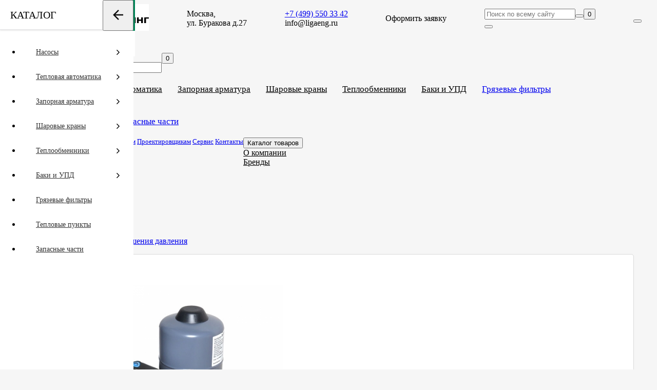

--- FILE ---
content_type: text/html; charset=utf-8
request_url: https://ligaeng.ru/nasosy/nasosnye-stancii-povysheniya-davleniya/ustanovka-povysheniya-davleniya-cmbe1-99-i-u-c-c-d-a-1x200-240v-50-60-hz
body_size: 20361
content:
<!DOCTYPE html>
<!--[if lt IE 7 ]><html class="ie ie6" lang="en"> <![endif]-->
<!--[if IE 7 ]><html class="ie ie7" lang="en"> <![endif]-->
<!--[if IE 8 ]><html class="ie ie8" lang="en"> <![endif]-->
<!--[if (gte IE 9)|!(IE)]><!--><html lang="ru"> <!--<![endif]-->

<head>

	<meta charset="utf-8">
	<title>Купить УСТАНОВКА ПОВЫШЕНИЯ ДАВЛЕНИЯ CMBE1-99 I-U-C-C-D-A 1x200-240V 50/60 Hz</title>

						
	<base href="https://ligaeng.ru/" />
		<meta name="description" content="Купить УСТАНОВКА ПОВЫШЕНИЯ ДАВЛЕНИЯ CMBE1-99 I-U-C-C-D-A 1x200-240V 50/60 Hz" />
			<meta name="keywords" content= "УСТАНОВКА,ПОВЫШЕНИЯ,ДАВЛЕНИЯ,CMBE1-99,I-U-C-C-D-A,1x200-240V,50/60,Hz,УСТАНОВКА ПОВЫШЕНИЯ ДАВЛЕНИЯ CMBE1-99 I-U-C-C-D-A 1x200-240V 50/60 Hz" />
	
	<link rel="shortcut icon" href="catalog/view/theme/ligaeng/image/favicon/favicon.ico" type="image/x-icon">
	<link rel="apple-touch-icon" href="catalog/view/theme/ligaeng/image/favicon/apple-touch-icon.png">
	<link rel="apple-touch-icon" sizes="72x72" href="catalog/view/theme/ligaeng/image/favicon/apple-touch-icon-72x72.png">
	<link rel="apple-touch-icon" sizes="114x114" href="catalog/view/theme/ligaeng/image/favicon/apple-touch-icon-114x114.png">
	<meta http-equiv="X-UA-Compatible" content="IE=edge">
	<meta name="viewport" content="width=device-width, initial-scale=1, maximum-scale=1">
	<link href="catalog/view/theme/default/stylesheet/filter_vier/other/ion.rangeslider.css" type="text/css" rel="stylesheet" media="screen" />
	<link href="catalog/view/theme/default/stylesheet/filter_vier/user_style/user_style.css" type="text/css" rel="stylesheet" media="screen" />
	<link rel="stylesheet" href="catalog/view/theme/ligaeng/libraries/ion.rangeSlider-2.2.0/css/ion.rangeSlider.css">
	<link rel="stylesheet" href="catalog/view/theme/ligaeng/libraries/ion.rangeSlider-2.2.0/css/ion.rangeSlider.skinHTML5.css">
	<link rel="stylesheet" href="catalog/view/theme/ligaeng/stylesheet/fonts.css">
	<link rel="stylesheet" href="catalog/view/theme/ligaeng/libraries/bootstrap/4.3.1/css/bootstrap-grid.css">
	<link rel="stylesheet" href="catalog/view/theme/ligaeng/libraries/animate/animate.css">
	<link rel="stylesheet" href="catalog/view/theme/ligaeng/libraries/owl/assets/owl.carousel.min.css">
	<link href="https://fonts.googleapis.com/css?family=Open+Sans:300,400,600,700,800&display=swap&subset=cyrillic" rel="stylesheet">
	<link rel="stylesheet" href="catalog/view/theme/ligaeng/libraries/font-awesome/css/font-awesome.min.css">

	<link rel="stylesheet" href="catalog/view/theme/ligaeng/stylesheet/main.css?v1.0">

	<!-- Refactoring start -->
	<link rel="stylesheet" href="catalog/view/theme/ligaeng/stylesheet/stylesheet.css?v1.0">
	<link rel="stylesheet" href="catalog/view/theme/ligaeng/stylesheet/modal.css">
	<link rel="stylesheet" href="catalog/view/theme/ligaeng/stylesheet/menu.css">
	<link rel="stylesheet" href="catalog/view/theme/ligaeng/stylesheet/mobile_aside_menu.css">
	<!-- Refactoring end -->
	<link rel="stylesheet" href="catalog/view/theme/ligaeng/stylesheet/media.css">
	<!-- Refactoring start -->
	<link rel="stylesheet" href="catalog/view/theme/ligaeng/stylesheet/responsive.css">
	<!-- Refactoring end -->
	<script src="catalog/view/theme/ligaeng/libraries/modernizr/modernizr.js"></script>
	<script src="catalog/view/theme/ligaeng/libraries/jquery/jquery-2.1.1.min.js"></script>
		<link rel="canonical" href="https://ligaeng.ru/nasosy/nasosnye-stancii-povysheniya-davleniya/ustanovka-povysheniya-davleniya-cmbe1-99-i-u-c-c-d-a-1x200-240v-50-60-hz" />
	
		<script src="catalog/view/javascript/jquery/readmore/readmore.min.js" type="text/javascript"></script>
		<link href="catalog/view/javascript/jquery/readmore/readmore.css" type="text/css" rel="stylesheet">
	  
</head>
<body  class="product-product-325">

<!-- Yandex.Metrika counter -->
<script type="text/javascript" >
   (function(m,e,t,r,i,k,a){m[i]=m[i]||function(){(m[i].a=m[i].a||[]).push(arguments)};
   m[i].l=1*new Date();k=e.createElement(t),a=e.getElementsByTagName(t)[0],k.async=1,k.src=r,a.parentNode.insertBefore(k,a)})
   (window, document, "script", "https://cdn.jsdelivr.net/npm/yandex-metrica-watch/tag.js", "ym");

   ym(55629916, "init", {
        clickmap:true,
        trackLinks:true,
        accurateTrackBounce:true,
        webvisor:true,
        trackHash:true,
        ecommerce:"dataLayer"
   });
</script>
<noscript><div><img src="https://mc.yandex.ru/watch/55629916" style="position:absolute; left:-9999px;" alt="" /></div></noscript>
<!-- /Yandex.Metrika counter -->

<!-- Global site tag (gtag.js) - Google Analytics -->
<script async src="https://www.googletagmanager.com/gtag/js?id=UA-149384098-1"></script>
<script>
  window.dataLayer = window.dataLayer || [];
  function gtag(){dataLayer.push(arguments);}
  gtag('js', new Date());

  gtag('config', 'UA-149384098-1');
</script>



<header>
<div class="fixed-block">
	<div class="top_line">
		<div class="header-container container">
			<div class="row justify-content-between align-items-center">
				<div class="header-logo d-flex align-items-center"><a href="https://ligaeng.ru/"><img src="catalog/view/theme/ligaeng/image/logo.png" alt="Лого"></a></div>
				<div class="header-address d-none d-xl-flex  align-items-center" onclick="location = 'https://ligaeng.ru/contact-us/'">
					<span>Москва,<br>ул. Буракова д.27</span>
				</div>
				<div class="header-contacts d-flex align-items-center">
					<div class="d-flex flex-column">
						<span class="header-contacts-phone"><a href="tel:+74995503342">+7 (499) 550 33 42</a></span>
						<span class="header-contacts-email"><span class="article-content" itemprop="articleSection"><span class="color"><span>info@ligaeng.ru</span></span></span></span>
					</div>
				</div>
				<div class="header-call-button d-none d-sm-block d-md-none d-lg-block">
					<a data-toggle="modal" data-target="#modal-question" class="btn">Оформить заявку</a>
				</div>
				<div class="header-icons-group d-none d-sm-flex justify-content-between">
					<div class="header-dropleft-search">
						<div class="header-dropleft-field  d-none d-md-block">
							<input class="header-dropleft-search-input" type="text" name="search" placeholder="Поиск по всему сайту">
						</div>
						<button class="header-icon-search"></button>
					</div>
					<div class="header-dropdown-account dropdown">
						<button class="header-icon-account" type="button" data-toggle="dropdown" aria-expanded="false">
						<div class="dropdown-menu">
	            			<div class="dropdown-inner">
	            					            				<a data-toggle="modal" data-target="#modal-auth">Авторизация</a>
	            				<a data-toggle="modal" data-target="#modal-register">Регистрация</a>
	            				                  			</div>
	            		</div>
	            		</button>
					</div>
					<div id="cart" class="header-dropdown-cart dropdown">
	<button class="header-icon-cart" type="button" data-toggle="dropdown" aria-expanded="false"><span class="header-icon-cart-badge">0</span>
	<div class="dropdown-menu">
		<div id="cart-total" class="dropdown-inner d-flex flex-wrap">
						<p>В корзине пусто</span></p>
					</div>
	</div>
	</button>
</div>				</div>
				<div class="header-sandwich">
					<button data-toggle="collapse" data-target=".navbar-ex2-collapse" class="header-sandwich-toggle">
						<span class="sandwich">
							<span class="sw-topper"></span>
							<span class="sw-bottom"></span>
							<span class="sw-footer"></span>
						</span>
					</button>
				</div>

			</div>
		</div>
	</div>
	</div>
	<div class="header-menu-top-mobile top_line_mob">
		<div class="container">
			<nav id="menu2" class="navbar">
				<div class="navbar-collapse navbar-ex2-collapse collapse" aria-expanded="false" style="height: 1px;">
			      	<div class="nav navbar-nav">
			      		<button class="header-menu-top-mobile-account-button" type="button" data-toggle="modal" data-target="#modal-auth"><img class="header-menu-top-mobile-account-image" src="catalog/view/theme/ligaeng/image/user.png" alt="b"><img class="header-menu-top-mobile-account-image-active" src="catalog/view/theme/ligaeng/image/user_active.png" alt="b"></button>
			        	<input class="header-menu-top-mobile-search-input" type="text" placeholder="Поиск по сайту">
			        </div>
			    </div>
			    <div class="navbar-header flex">
			        <div class="header-menu-top-mobile-catalog-button catalog_mnu">
						
<div class="mobile_mnu_2">
<div id="hit-menu" class="col-xs-hide col-sm-hide"></div>
    <div class="menu-mobile-background "></div>
    <div id="header">
        <div class="header-inner">
            <div class="header-topo">
                <button class="button-menu-mobile ">
                    <div class="box-stripes">
                        <span class="stripe-top"></span>
                        <span class="stripe-middle"></span>
                        <span class="stripe-bottom"></span>
                    </div>
					Каталог продукции
                </button>
                <span class="header-nomeEmpresa header-nomeEmpresa_mobile col-xs-show col-sm-show">КАТАЛОГ</span>
                <!-- a href="#" class="brand-icon "></a -->
            </div>
        </div>
    </div>
    <div id="menu" class="">
        <div class="menu-header">
            <span class="shape-remove-shadow_green"></span>
            <span class="shape-remove-shadow_white"></span>
            <div class="header-topo">
                <div class="header-controlMenu  col-sm-hide col-xs-hide">
                    <span class="header-nomeEmpresa">КАТАЛОГ</span>
                    <button class="header-controlMenuButton">
                      <svg xmlns="http://www.w3.org/2000/svg" xmlns:xlink="http://www.w3.org/1999/xlink" version="1.1" x="0px" y="0px" width="20px" height="20px" viewBox="0 0 408 408" style="enable-background:new 0 0 408 408;" xml:space="preserve" class="detail convertSvgInline replaced-svg" data-id="61022" data-kw="go10">
<g>
	<g id="arrow-back">
		<path d="M408,178.5H96.9L239.7,35.7L204,0L0,204l204,204l35.7-35.7L96.9,229.5H408V178.5z"></path>
	</g>
</g>
<g>
</g>
<g>
</g>
<g>
</g>
<g>
</g>
<g>
</g>
<g>
</g>
<g>
</g>
<g>
</g>
<g>
</g>
<g>
</g>
<g>
</g>
<g>
</g>
<g>
</g>
<g>
</g>
<g>
</g>
</svg>
                    </button>
                    <div class="clear"></div>
                </div>
            </div>
            <div class="header-menu">
                <!--- div class="header-search ">
                    <svg xmlns="http://www.w3.org/2000/svg" xmlns:xlink="http://www.w3.org/1999/xlink" version="1.1" id="imgView" x="0px" y="0px" width="20px" height="20px" viewBox="0 0 485.213 485.213" style="enable-background:new 0 0 485.213 485.213;" xml:space="preserve" class="spt" data-id="34097" data-kw="magnifier12">
<g>
	<g>
		<path d="M363.909,181.955C363.909,81.473,282.44,0,181.956,0C81.474,0,0.001,81.473,0.001,181.955s81.473,181.951,181.955,181.951    C282.44,363.906,363.909,282.437,363.909,181.955z M181.956,318.416c-75.252,0-136.465-61.208-136.465-136.46    c0-75.252,61.213-136.465,136.465-136.465c75.25,0,136.468,61.213,136.468,136.465    C318.424,257.208,257.206,318.416,181.956,318.416z"></path>
		<path d="M471.882,407.567L360.567,296.243c-16.586,25.795-38.536,47.734-64.331,64.321l111.324,111.324    c17.772,17.768,46.587,17.768,64.321,0C489.654,454.149,489.654,425.334,471.882,407.567z"></path>
	</g>
</g>
<g>
</g>
<g>
</g>
<g>
</g>
<g>
</g>
<g>
</g>
<g>
</g>
<g>
</g>
<g>
</g>
<g>
</g>
<g>
</g>
<g>
</g>
<g>
</g>
<g>
</g>
<g>
</g>
<g>
</g>
</svg>
                    <input type="text" value="Some search field" /></p>
                    <div class="clear"></div>
                </div -->
            </div>
        </div>
        <div class="menu-box">
            <div class="menu-wrapper-inner">
                <div class="menu-wrapper">
                    <div class="menu-slider">
                        <div class="menu">
                            <ul >
                                <li>
                                    <div class="menu-item"><a href="#" class="menu-anchor" data-menu="1">Насосы</a>
                                      <svg class="spt" xmlns="http://www.w3.org/2000/svg" xmlns:xlink="http://www.w3.org/1999/xlink" version="1.1" x="0px" y="0px" width="10px" height="10px" viewBox="0 0 451.846 451.847" style="enable-background:new 0 0 451.846 451.847;" xml:space="preserve"><g><path d="M345.441,248.292L151.154,442.573c-12.359,12.365-32.397,12.365-44.75,0c-12.354-12.354-12.354-32.391,0-44.744   L278.318,225.92L106.409,54.017c-12.354-12.359-12.354-32.394,0-44.748c12.354-12.359,32.391-12.359,44.75,0l194.287,194.284   c6.177,6.18,9.262,14.271,9.262,22.366C354.708,234.018,351.617,242.115,345.441,248.292z"></path></g><g></g><g></g><g></g><g></g><g></g><g></g><g></g><g></g><g></g><g></g><g></g><g></g><g></g><g></g><g></g></svg>
                                  </div>
                                </li>
                                <li>
                                    <div class="menu-item"><a href="#" class="menu-anchor" data-menu="2">Тепловая автоматика</a>
<svg class="spt" xmlns="http://www.w3.org/2000/svg" xmlns:xlink="http://www.w3.org/1999/xlink" version="1.1" x="0px" y="0px" width="10px" height="10px" viewBox="0 0 451.846 451.847" style="enable-background:new 0 0 451.846 451.847;" xml:space="preserve"><g><path d="M345.441,248.292L151.154,442.573c-12.359,12.365-32.397,12.365-44.75,0c-12.354-12.354-12.354-32.391,0-44.744   L278.318,225.92L106.409,54.017c-12.354-12.359-12.354-32.394,0-44.748c12.354-12.359,32.391-12.359,44.75,0l194.287,194.284   c6.177,6.18,9.262,14.271,9.262,22.366C354.708,234.018,351.617,242.115,345.441,248.292z"></path></g><g></g><g></g><g></g><g></g><g></g><g></g><g></g><g></g><g></g><g></g><g></g><g></g><g></g><g></g><g></g></svg>
                                  </div>
                                </li>					                                
                              
                                <li>
                                    <div class="menu-item"><a href="#" class="menu-anchor"  data-menu="5">Запорная арматура</a>
								                                  <svg class="spt" xmlns="http://www.w3.org/2000/svg" xmlns:xlink="http://www.w3.org/1999/xlink" version="1.1" x="0px" y="0px" width="10px" height="10px" viewBox="0 0 451.846 451.847" style="enable-background:new 0 0 451.846 451.847;" xml:space="preserve">
<g>
	<path d="M345.441,248.292L151.154,442.573c-12.359,12.365-32.397,12.365-44.75,0c-12.354-12.354-12.354-32.391,0-44.744   L278.318,225.92L106.409,54.017c-12.354-12.359-12.354-32.394,0-44.748c12.354-12.359,32.391-12.359,44.75,0l194.287,194.284   c6.177,6.18,9.262,14.271,9.262,22.366C354.708,234.018,351.617,242.115,345.441,248.292z"></path>
</g>
<g>
</g>
<g>
</g>
<g>
</g>
<g>
</g>
<g>
</g>
<g>
</g>
<g>
</g>
<g>
</g>
<g>
</g>
<g>
</g>
<g>
</g>
<g>
</g>
<g>
</g>
<g>
</g>
<g>
</g>
</svg></div>
                                </li>
                               
                               <li>
                                    <div class="menu-item"><a href="#" class="menu-anchor"  data-menu="4">Шаровые краны</a>
                                  <svg class="spt" xmlns="http://www.w3.org/2000/svg" xmlns:xlink="http://www.w3.org/1999/xlink" version="1.1" x="0px" y="0px" width="10px" height="10px" viewBox="0 0 451.846 451.847" style="enable-background:new 0 0 451.846 451.847;" xml:space="preserve">
<g>
	<path d="M345.441,248.292L151.154,442.573c-12.359,12.365-32.397,12.365-44.75,0c-12.354-12.354-12.354-32.391,0-44.744   L278.318,225.92L106.409,54.017c-12.354-12.359-12.354-32.394,0-44.748c12.354-12.359,32.391-12.359,44.75,0l194.287,194.284   c6.177,6.18,9.262,14.271,9.262,22.366C354.708,234.018,351.617,242.115,345.441,248.292z"></path>
</g>
<g>
</g>
<g>
</g>
<g>
</g>
<g>
</g>
<g>
</g>
<g>
</g>
<g>
</g>
<g>
</g>
<g>
</g>
<g>
</g>
<g>
</g>
<g>
</g>
<g>
</g>
<g>
</g>
<g>
</g>
</svg></div>
                                </li>
                                <li>
                                    <div class="menu-item"><a href="#" class="menu-anchor"  data-menu="3">Теплообменники</a>
                                  <svg class="spt" xmlns="http://www.w3.org/2000/svg" xmlns:xlink="http://www.w3.org/1999/xlink" version="1.1" x="0px" y="0px" width="10px" height="10px" viewBox="0 0 451.846 451.847" style="enable-background:new 0 0 451.846 451.847;" xml:space="preserve">
<g>
	<path d="M345.441,248.292L151.154,442.573c-12.359,12.365-32.397,12.365-44.75,0c-12.354-12.354-12.354-32.391,0-44.744   L278.318,225.92L106.409,54.017c-12.354-12.359-12.354-32.394,0-44.748c12.354-12.359,32.391-12.359,44.75,0l194.287,194.284   c6.177,6.18,9.262,14.271,9.262,22.366C354.708,234.018,351.617,242.115,345.441,248.292z"></path>
</g>
<g>
</g>
<g>
</g>
<g>
</g>
<g>
</g>
<g>
</g>
<g>
</g>
<g>
</g>
<g>
</g>
<g>
</g>
<g>
</g>
<g>
</g>
<g>
</g>
<g>
</g>
<g>
</g>
<g>
</g>
</svg></div>
                                </li> 
                                <li>
                                    <div class="menu-item"><a href="#" class="menu-anchor"  data-menu="6">Баки и УПД</a>
                                  <svg class="spt" xmlns="http://www.w3.org/2000/svg" xmlns:xlink="http://www.w3.org/1999/xlink" version="1.1" x="0px" y="0px" width="10px" height="10px" viewBox="0 0 451.846 451.847" style="enable-background:new 0 0 451.846 451.847;" xml:space="preserve">
<g>
	<path d="M345.441,248.292L151.154,442.573c-12.359,12.365-32.397,12.365-44.75,0c-12.354-12.354-12.354-32.391,0-44.744   L278.318,225.92L106.409,54.017c-12.354-12.359-12.354-32.394,0-44.748c12.354-12.359,32.391-12.359,44.75,0l194.287,194.284   c6.177,6.18,9.262,14.271,9.262,22.366C354.708,234.018,351.617,242.115,345.441,248.292z"></path>
</g>
<g>
</g>
<g>
</g>
<g>
</g>
<g>
</g>
<g>
</g>
<g>
</g>
<g>
</g>
<g>
</g>
<g>
</g>
<g>
</g>
<g>
</g>
<g>
</g>
<g>
</g>
<g>
</g>
<g>
</g>
</svg>
                                  </div>
                                </li>
								<li>
                                    <div class="menu-item"><a href="/index.php?route=product/category&amp;path=111" class="">Грязевые фильтры</a></div>
                                </li>
								<li>
                                    <div class="menu-item"><a href="/blochnye-teplovye-punkty" class="">Тепловые пункты</a></div>
                                </li>
								<li>
                                    <div class="menu-item"><a href="/parts" class="">Запасные части</a></div>
                                </li>
                            </ul>
                        </div>
                        <div class="submenu menu" data-menu="1">
                            <div class="submenu-back">
                                <div class="menu-item">
	<svg xmlns="http://www.w3.org/2000/svg" xmlns:xlink="http://www.w3.org/1999/xlink" version="1.1"  x="0px" y="0px" width="10px" height="10px" viewBox="0 0 451.847 451.847" style="enable-background:new 0 0 451.847 451.847;" xml:space="preserve" class="spt">
<g>
	<path d="M97.141,225.92c0-8.095,3.091-16.192,9.259-22.366L300.689,9.27c12.359-12.359,32.397-12.359,44.751,0   c12.354,12.354,12.354,32.388,0,44.748L173.525,225.92l171.903,171.909c12.354,12.354,12.354,32.391,0,44.744   c-12.354,12.365-32.386,12.365-44.745,0l-194.29-194.281C100.226,242.115,97.141,234.018,97.141,225.92z"></path></g><g></g><g></g><g></g><g></g><g></g><g></g><g></g><g></g><g></g><g></g><g></g><g></g><g></g><g></g><g></g></svg>
                                  <a href="#" class="menu-back">НАЗАД</a></div>
                            </div>
                            <ul>
                                <li>
                                    <div class="menu-item"><a href="/nasosy/mnogostupenchatie/">Многоступенчатые насосы</a></div>
                                </li>
								<li>
                                    <div class="menu-item"><a href="/nasosy/odnostupenchatye/">Одноступенчатые насосы</a></div>
                                </li>
								<li>
                                    <div class="menu-item"><a href="/nasosy/kanalizatsionnye/">Канализационные насосы и установки</a></div>
                                </li>
								<li>
                                    <div class="menu-item"><a href="/nasosy/cirkulyacionnye/">Циркуляционные насосы</a></div>
                                </li>
								<li>
                                    <div class="menu-item"><a href="/nasosy/drenazhnye/">Дренажные насосы</a></div>
                                </li>
								<li>
                                    <div class="menu-item"><a href="/nasosy/konsolnye/">Консольные насосы</a></div>
                                </li>
								<li>
                                    <div class="menu-item"><a href="/nasosy/nasosnye-stancii-povysheniya-davleniya/">Насосные станции повышения давления</a></div>
                                </li>
								<li>
                                    <div class="menu-item"><a href="/nasosy/nasosnye-stantsii-pozharotusheniya/">Насосные станции пожаротушения</a></div>
                                </li>
								<li>
                                    <div class="menu-item"><a href="/nasosy/skvazhinnye/">Скважинные насосы</a></div>
                                </li>
								<li>
                                    <div class="menu-item"><a href="/nasosy/shkafy-upravleniya/">Шкафы управления насосами</a></div>
                                </li>
								<li>
                                    <div class="menu-item"><a href="/nasosy/prinadlezhnosti-grundfos/">Принадлежности</a></div>
                                </li>
                            </ul>
                        </div>
                        <div class="submenu menu" data-menu="2">
                            <div class="submenu-back">
                                <div class="menu-item">
	<svg xmlns="http://www.w3.org/2000/svg" xmlns:xlink="http://www.w3.org/1999/xlink" version="1.1"  x="0px" y="0px" width="10px" height="10px" viewBox="0 0 451.847 451.847" style="enable-background:new 0 0 451.847 451.847;" xml:space="preserve" class="spt">
<g>
	<path d="M97.141,225.92c0-8.095,3.091-16.192,9.259-22.366L300.689,9.27c12.359-12.359,32.397-12.359,44.751,0   c12.354,12.354,12.354,32.388,0,44.748L173.525,225.92l171.903,171.909c12.354,12.354,12.354,32.391,0,44.744   c-12.354,12.365-32.386,12.365-44.745,0l-194.29-194.281C100.226,242.115,97.141,234.018,97.141,225.92z"></path></g><g></g><g></g><g></g><g></g><g></g><g></g><g></g><g></g><g></g><g></g><g></g><g></g><g></g><g></g><g></g></svg>
                                  <a href="#" class="menu-back">НАЗАД</a></div>
                            </div>
                            <ul>
                                <li>
                                    <div class="menu-item"><a href="/teplovaya-avtomatika/balansirovochnye-klapany/">Балансировочные клапаны</a></div>
                                </li>
                                <li>
                                    <div class="menu-item"><a href="/teplovaya-avtomatika/klapany-s-elektroprivodami/">Клапаны с электроприводами</a></div>
                                </li>
                                <li>
                                    <div class="menu-item"><a href="/teplovaya-avtomatika/kottedzhnaya-avtomatika/">Коттеджная автоматика</a></div>
                                </li>
								<li>
                                    <div class="menu-item"><a href="/teplovaya-avtomatika/kontrollery-i-dispetcherizatsiya/">Контроллеры и диспетчеризация</a></div>
                                </li>
								<li>
                                    <div class="menu-item"><a href="/teplovaya-avtomatika/termoregulyatory-i-klapany/">Радиаторные терморегуляторы и запорные радиаторные клапаны</a></div>
                                </li>
								<li>
                                    <div class="menu-item"><a href="/teplovaya-avtomatika/regulyatory-raskhoda-i-davleniya/">Регуляторы расхода и давления</a></div>
                                </li>
								<li>
                                    <div class="menu-item"><a href="/teplovaya-avtomatika/regulyatory-temperatury/">Регуляторы температуры</a></div>
                                </li>
								<li>
                                    <div class="menu-item"><a href="/teplovaya-avtomatika/pressostaty/">Реле давления и перепада давлений электроконтактные (прессостаты)</a></div>
                                </li>
								<li>
                                    <div class="menu-item"><a href="/teplovaya-avtomatika/termoregulyatory-dlya-fenkoylov/">Терморегуляторы для фэнкойлов</a></div>
                                </li>
								<li>
                                    <div class="menu-item"><a href="/teplovaya-avtomatika/truboprovodnaya-armatura/">Трубопроводная арматура</a></div>
                                </li>
								<li>
                                    <div class="menu-item"><a href="/teplovaya-avtomatika/uchet-tepla/">Учет тепловой энергии</a></div>
                                </li>
								<li>
                                    <div class="menu-item"><a href="/teplovaya-avtomatika/prinadlezhnosti-danfoss/">Принадлежности</a></div>
                                </li>
                            </ul>
                        </div>
                        <div class="submenu menu" data-menu="3">
                            <div class="submenu-back">
                                <div class="menu-item">
	<svg xmlns="http://www.w3.org/2000/svg" xmlns:xlink="http://www.w3.org/1999/xlink" version="1.1"  x="0px" y="0px" width="10px" height="10px" viewBox="0 0 451.847 451.847" style="enable-background:new 0 0 451.847 451.847;" xml:space="preserve" class="spt">
<g>
	<path d="M97.141,225.92c0-8.095,3.091-16.192,9.259-22.366L300.689,9.27c12.359-12.359,32.397-12.359,44.751,0   c12.354,12.354,12.354,32.388,0,44.748L173.525,225.92l171.903,171.909c12.354,12.354,12.354,32.391,0,44.744   c-12.354,12.365-32.386,12.365-44.745,0l-194.29-194.281C100.226,242.115,97.141,234.018,97.141,225.92z"></path></g><g></g><g></g><g></g><g></g><g></g><g></g><g></g><g></g><g></g><g></g><g></g><g></g><g></g><g></g><g></g></svg>
                                  <a href="#" class="menu-back">НАЗАД</a></div>
                            </div>
                            <ul>
                                <li>
                                    <div class="menu-item"><a href="/teploobmenniki/payanye-teploobmenniki/" >Паяные теплообменники</a></div>
                                </li>
                                <li>
                                    <div class="menu-item"><a href="/teploobmenniki/razbornye-teploobmenniki/">Разборные теплообменники</a></div>
                                </li>
                            </ul>
                        </div>
                        <div class="submenu menu" data-menu="4">
                            <div class="submenu-back">
                                <div class="menu-item">
	<svg xmlns="http://www.w3.org/2000/svg" xmlns:xlink="http://www.w3.org/1999/xlink" version="1.1"  x="0px" y="0px" width="10px" height="10px" viewBox="0 0 451.847 451.847" style="enable-background:new 0 0 451.847 451.847;" xml:space="preserve" class="spt">
<g>
	<path d="M97.141,225.92c0-8.095,3.091-16.192,9.259-22.366L300.689,9.27c12.359-12.359,32.397-12.359,44.751,0   c12.354,12.354,12.354,32.388,0,44.748L173.525,225.92l171.903,171.909c12.354,12.354,12.354,32.391,0,44.744   c-12.354,12.365-32.386,12.365-44.745,0l-194.29-194.281C100.226,242.115,97.141,234.018,97.141,225.92z"></path></g><g></g><g></g><g></g><g></g><g></g><g></g><g></g><g></g><g></g><g></g><g></g><g></g><g></g><g></g><g></g></svg>
                                  <a href="#" class="menu-back">НАЗАД</a></div>
                            </div>
                            <ul>
                                <li>
                                    <div class="menu-item"><a href="/sharovye-krany/ridan/">Краны шаровые Ridan</a></div>
                                </li>
                                <li>
                                    <div class="menu-item"><a href="/sharovye-krany/danfoss/">Краны шаровые Danfoss</a></div>
                                </li>
								<li>
                                    <div class="menu-item"><a href="/sharovye-krany/zetkama/">Краны шаровые чугунные Zetkama</a></div>
                                </li>
                            </ul>
                        </div>
                        <div class="submenu menu" data-menu="5">
                            <div class="submenu-back">
                                <div class="menu-item">
                                  <svg xmlns="http://www.w3.org/2000/svg" xmlns:xlink="http://www.w3.org/1999/xlink" version="1.1"  x="0px" y="0px" width="10px" height="10px" viewBox="0 0 451.847 451.847" style="enable-background:new 0 0 451.847 451.847;" xml:space="preserve" class="spt">
<g>
	<path d="M97.141,225.92c0-8.095,3.091-16.192,9.259-22.366L300.689,9.27c12.359-12.359,32.397-12.359,44.751,0   c12.354,12.354,12.354,32.388,0,44.748L173.525,225.92l171.903,171.909c12.354,12.354,12.354,32.391,0,44.744   c-12.354,12.365-32.386,12.365-44.745,0l-194.29-194.281C100.226,242.115,97.141,234.018,97.141,225.92z"></path></g><g></g><g></g><g></g><g></g><g></g><g></g><g></g><g></g><g></g><g></g><g></g><g></g><g></g><g></g><g></g></svg>
                                  <a href="#" class="menu-back">НАЗАД</a></div>
                            </div>
                            <ul>
                                <li>
                                    <div class="menu-item"><a href="/zapornaya-armatura/ventili/">Вентили</a></div>
                                </li>
                                <li>
                                    <div class="menu-item"><a href="/zapornaya-armatura/vozdukhootvodchiki/">Воздухоотводчики</a></div>
                                </li>
								<li>
                                    <div class="menu-item"><a href="/zapornaya-armatura/diskovye-povorotnye-zatvory/">Дисковые поворотные затворы</a></div>
                                </li>
								<li>
                                    <div class="menu-item"><a href="/zapornaya-armatura/zadvizhki-klinovye/">Задвижки клиновые</a></div>
                                </li>
								<li>
                                    <div class="menu-item"><a href="/zapornaya-armatura/zadvizhki-obrezinennye/">Задвижки с обрезиненным клином</a></div>
                                </li>
								<li>
                                    <div class="menu-item"><a href="/zapornaya-armatura/klapany-obratnye-filtry/">Клапаны обратные – Фильтры</a></div>
                                </li>
								<li>
                                    <div class="menu-item"><a href="/zapornaya-armatura/klapany-predokhranitelnye/">Клапаны предохранительные</a></div>
                                </li>
								<li>
                                    <div class="menu-item"><a href="/zapornaya-armatura/klapany-solenoidnye/">Клапаны соленоидные</a></div>
                                </li>
								<li>
                                    <div class="menu-item"><a href="/zapornaya-armatura/kompensatory/">Компенсаторы</a></div>
                                </li>
								<li>
                                    <div class="menu-item"><a href="/zapornaya-armatura/shibernye-nozhevye-zadvizhki/">Шиберные ножевые задвижки</a></div>
                                </li>
								<li>
                                    <div class="menu-item"><a href="/zapornaya-armatura/prinadlezhnosti-tecofi/">Принадлежности</a></div>
                                </li>
                            </ul>
                        </div>
						<div class="submenu menu" data-menu="6">
                            <div class="submenu-back">
                                <div class="menu-item">
<svg xmlns="http://www.w3.org/2000/svg" xmlns:xlink="http://www.w3.org/1999/xlink" version="1.1"  x="0px" y="0px" width="10px" height="10px" viewBox="0 0 451.847 451.847" style="enable-background:new 0 0 451.847 451.847;" xml:space="preserve" class="spt">
<g>
	<path d="M97.141,225.92c0-8.095,3.091-16.192,9.259-22.366L300.689,9.27c12.359-12.359,32.397-12.359,44.751,0   c12.354,12.354,12.354,32.388,0,44.748L173.525,225.92l171.903,171.909c12.354,12.354,12.354,32.391,0,44.744   c-12.354,12.365-32.386,12.365-44.745,0l-194.29-194.281C100.226,242.115,97.141,234.018,97.141,225.92z"></path></g><g></g><g></g><g></g><g></g><g></g><g></g><g></g><g></g><g></g><g></g><g></g><g></g><g></g><g></g><g></g></svg>
                                  <a href="#" class="menu-back">НАЗАД</a></div>
                            </div>
                            <ul>
                                <li>
                                    <div class="menu-item"><a href="/baki-i-upd/akkumuliruyushiye-yemkosti/">Аккумулирующие емкости</a></div>
                                </li>
                                <li>
                                    <div class="menu-item"><a href="/baki-i-upd/boylery/">Бойлеры</a></div>
                                </li>
                                <li>
                                    <div class="menu-item"><a href="/baki-i-upd/membrannye-rasshiritelnye-baki/">Мембранные расширительные баки</a></div>
                                </li>
								<li>
                                    <div class="menu-item"><a href="/baki-i-upd/separatory-i-prinadlezhnosti/">Сепараторы и принадлежности</a></div>
                                </li>
								<li>
                                    <div class="menu-item"><a href="/baki-i-upd/ustanovki-podderzhaniya-davleniya/">Установки поддержания давления</a></div>
                                </li>
                            </ul>
                        </div>
                        <div class="clear"></div>
                    </div>
                </div>
            </div>
        </div>
    </div>
	</div>
					</div>
					<div id="cart" class="header-dropdown-cart dropdown">
	<button class="header-icon-cart" type="button" data-toggle="dropdown" aria-expanded="false"><span class="header-icon-cart-badge">0</span>
	<div class="dropdown-menu">
		<div id="cart-total" class="dropdown-inner d-flex flex-wrap">
						<p>В корзине пусто</span></p>
					</div>
	</div>
	</button>
</div>			    </div>

			    <div class="navbar-collapse navbar-ex1-collapse collapse" aria-expanded="false" style="height: 1px;">
			      <ul class="nav navbar-nav">
			      			        				          <li class="dropdown"><a href="https://ligaeng.ru/nasosy/" class="dropdown-toggle" data-toggle="dropdown" aria-expanded="false">Насосы</a>
			          <div class="dropdown-menu" style="width: 100%;">
			            <div class="dropdown-inner">
			                <ul class="list-unstyled">
			                				                    <li><a href="https://ligaeng.ru/nasosy/drenazhnye/">Дренажные насосы</a></li>
			                    			                    <li><a href="https://ligaeng.ru/nasosy/kanalizatsionnye/">Канализационные насосы и установки</a></li>
			                    			                    <li><a href="https://ligaeng.ru/nasosy/konsolnye/">Консольные насосы</a></li>
			                    			                    <li><a href="https://ligaeng.ru/nasosy/mnogostupenchatie/">Многоступенчатые насосы</a></li>
			                    			                    <li><a href="https://ligaeng.ru/nasosy/nasosnye-stancii-povysheniya-davleniya/">Насосные станции повышения давления</a></li>
			                    			                    <li><a href="https://ligaeng.ru/nasosy/nasosnye-stantsii-pozharotusheniya/">Насосные станции пожаротушения</a></li>
			                    			                    <li><a href="https://ligaeng.ru/nasosy/odnostupenchatye/">Одноступенчатые насосы</a></li>
			                    			                    <li><a href="https://ligaeng.ru/nasosy/skvazhinnye/">Скважинные насосы</a></li>
			                    			                    <li><a href="https://ligaeng.ru/nasosy/cirkulyacionnye/">Циркуляционные насосы</a></li>
			                    			                    <li><a href="https://ligaeng.ru/nasosy/shkafy-upravleniya/">Шкафы управления насосами</a></li>
			                    			                    <li><a href="https://ligaeng.ru/nasosy/prinadlezhnosti-grundfos/">Принадлежности</a></li>
			                    			                  </ul>
			              </div>
			        </li>
			        			        		        				          <li class="dropdown"><a href="https://ligaeng.ru/teplovaya-avtomatika/" class="dropdown-toggle" data-toggle="dropdown" aria-expanded="false">Тепловая автоматика</a>
			          <div class="dropdown-menu" style="width: 100%;">
			            <div class="dropdown-inner">
			                <ul class="list-unstyled">
			                				                    <li><a href="https://ligaeng.ru/teplovaya-avtomatika/balansirovochnye-klapany/">Балансировочные клапаны</a></li>
			                    			                    <li><a href="https://ligaeng.ru/teplovaya-avtomatika/klapany-s-elektroprivodami/">Клапаны с электроприводами</a></li>
			                    			                    <li><a href="https://ligaeng.ru/teplovaya-avtomatika/kottedzhnaya-avtomatika/">Коттеджная автоматика</a></li>
			                    			                    <li><a href="https://ligaeng.ru/teplovaya-avtomatika/kontrollery-i-dispetcherizatsiya/">Контроллеры и диспетчеризация</a></li>
			                    			                    <li><a href="https://ligaeng.ru/teplovaya-avtomatika/termoregulyatory-i-klapany/">Радиаторные терморегуляторы и запорные радиаторные клапаны</a></li>
			                    			                    <li><a href="https://ligaeng.ru/teplovaya-avtomatika/regulyatory-raskhoda-i-davleniya/">Регуляторы расхода и давления</a></li>
			                    			                    <li><a href="https://ligaeng.ru/teplovaya-avtomatika/regulyatory-temperatury/">Регуляторы температуры</a></li>
			                    			                    <li><a href="https://ligaeng.ru/teplovaya-avtomatika/pressostaty/">Реле давления и перепада давлений электроконтактные (прессостаты)</a></li>
			                    			                    <li><a href="https://ligaeng.ru/teplovaya-avtomatika/termoregulyatory-dlya-fenkoylov/">Терморегуляторы для фэнкойлов</a></li>
			                    			                    <li><a href="https://ligaeng.ru/teplovaya-avtomatika/truboprovodnaya-armatura/">Трубопроводная арматура</a></li>
			                    			                    <li><a href="https://ligaeng.ru/teplovaya-avtomatika/uchet-tepla/">Учет тепловой энергии</a></li>
			                    			                    <li><a href="https://ligaeng.ru/teplovaya-avtomatika/prinadlezhnosti-1/">Принадлежности</a></li>
			                    			                  </ul>
			              </div>
			        </li>
			        			        		        				          <li class="dropdown"><a href="https://ligaeng.ru/zapornaya-armatura/" class="dropdown-toggle" data-toggle="dropdown" aria-expanded="false">Запорная арматура</a>
			          <div class="dropdown-menu" style="width: 100%;">
			            <div class="dropdown-inner">
			                <ul class="list-unstyled">
			                				                    <li><a href="https://ligaeng.ru/zapornaya-armatura/ventili/">Вентили</a></li>
			                    			                    <li><a href="https://ligaeng.ru/zapornaya-armatura/vozdukhootvodchiki/">Воздухоотводчики</a></li>
			                    			                    <li><a href="https://ligaeng.ru/zapornaya-armatura/diskovye-povorotnye-zatvory/">Дисковые поворотные затворы</a></li>
			                    			                    <li><a href="https://ligaeng.ru/zapornaya-armatura/zadvizhki-klinovye/">Задвижки клиновые</a></li>
			                    			                    <li><a href="https://ligaeng.ru/zapornaya-armatura/zadvizhki-obrezinennye/">Задвижки с обрезиненным клином</a></li>
			                    			                    <li><a href="https://ligaeng.ru/zapornaya-armatura/klapany-obratnye-filtry/">Клапаны обратные – Фильтры</a></li>
			                    			                    <li><a href="https://ligaeng.ru/zapornaya-armatura/klapany-predokhranitelnye/">Клапаны предохранительные</a></li>
			                    			                    <li><a href="https://ligaeng.ru/zapornaya-armatura/klapany-solenoidnye/">Клапаны соленоидные</a></li>
			                    			                    <li><a href="https://ligaeng.ru/zapornaya-armatura/kompensatory/">Компенсаторы</a></li>
			                    			                    <li><a href="https://ligaeng.ru/zapornaya-armatura/shibernye-nozhevye-zadvizhki/">Шиберные ножевые задвижки</a></li>
			                    			                    <li><a href="https://ligaeng.ru/zapornaya-armatura/prinadlezhnosti-2/">Принадлежности</a></li>
			                    			                  </ul>
			              </div>
			        </li>
			        			        		        				          <li class="dropdown"><a href="https://ligaeng.ru/sharovye-krany/" class="dropdown-toggle" data-toggle="dropdown" aria-expanded="false">Шаровые краны</a>
			          <div class="dropdown-menu" style="width: 100%;">
			            <div class="dropdown-inner">
			                <ul class="list-unstyled">
			                				                    <li><a href="https://ligaeng.ru/sharovye-krany/danfoss/">Краны шаровые Danfoss</a></li>
			                    			                    <li><a href="https://ligaeng.ru/sharovye-krany/ridan/">Краны шаровые RIDAN</a></li>
			                    			                    <li><a href="https://ligaeng.ru/sharovye-krany/zetkama/">Краны шаровые чугунные Zetkama</a></li>
			                    			                  </ul>
			              </div>
			        </li>
			        			        		        				          <li class="dropdown"><a href="https://ligaeng.ru/teploobmenniki/" class="dropdown-toggle" data-toggle="dropdown" aria-expanded="false">Теплообменники</a>
			          <div class="dropdown-menu" style="width: 100%;">
			            <div class="dropdown-inner">
			                <ul class="list-unstyled">
			                				                    <li><a href="https://ligaeng.ru/teploobmenniki/payanye-teploobmenniki/">Паяные теплообменники</a></li>
			                    			                    <li><a href="https://ligaeng.ru/teploobmenniki/razbornye-teploobmenniki/">Разборные теплообменники</a></li>
			                    			                  </ul>
			              </div>
			        </li>
			        			        		        				          <li class="dropdown"><a href="https://ligaeng.ru/baki-i-upd/" class="dropdown-toggle" data-toggle="dropdown" aria-expanded="false">Баки и УПД</a>
			          <div class="dropdown-menu" style="width: 100%;">
			            <div class="dropdown-inner">
			                <ul class="list-unstyled">
			                				                    <li><a href="https://ligaeng.ru/baki-i-upd/akkumuliruyushiye-yemkosti/">Аккумулирующие емкости</a></li>
			                    			                    <li><a href="https://ligaeng.ru/baki-i-upd/boylery/">Бойлеры</a></li>
			                    			                    <li><a href="https://ligaeng.ru/baki-i-upd/membrannye-rasshiritelnye-baki/">Мембранные расширительные баки</a></li>
			                    			                    <li><a href="https://ligaeng.ru/baki-i-upd/separatory-i-prinadlezhnosti/">Сепараторы и принадлежности</a></li>
			                    			                    <li><a href="https://ligaeng.ru/baki-i-upd/ustanovki-podderzhaniya-davleniya/">Установки поддержания давления</a></li>
			                    			                  </ul>
			              </div>
			        </li>
			        			        		        				        <li><a href="https://ligaeng.ru/gryazevye-filtry/">Грязевые фильтры</a></li>
			        			        			        <li><a href="/blochnye-teplovye-punkty">Тепловые пункты</a></li>
			        <li><a href="/parts">Запасные части</a></li>
			        </ul>
			    </div>
			    <div class="navbar-collapse navbar-ex2-collapse collapse" aria-expanded="false" style="height: 1px;">
			      	<div class="header-menu-top-mobile-items nav navbar-nav">
			      		<a class="header-menu-top-mobile-item" href="/about">О компании</a>
						<a class="header-menu-top-mobile-item" href="/object">Объекты</a>
						<a class="header-menu-top-mobile-item" href="/installer">Монтажникам</a>
						<a class="header-menu-top-mobile-item" href="/designer">Проектировщикам</a>
						<a class="header-menu-top-mobile-item" href="/service">Сервис</a>
						<a class="header-menu-top-mobile-item" href="/contact-us">Контакты</a>
			        	<div class="header-menu-top-mobile-address">Москва, ул. Буракова д.27</div>
			    		<button data-toggle="modal" data-target="#modal-question" class="header-menu-top-mobile-callback-button">Оформить заявку</button>
			        </div>
			    </div>
		  	</nav>
		</div>
	</div>
</header>

<div class="header-menu-top top_mnu_wrap">
	<div class="container">
		<div class="block flex">

			<!---->
			<style type="text/css">
    .menu #menu2 li:hover > a {
  color: black;
}
        .menu #menu2 li:hover > .menu {
  color: black;
    background: #f8f8f9;
    border-radius: 5%;
}
       #menu2 li:hover > .menu {
 color: black;
    background: #f8f8f9;
    border-radius: 5%;
}




</style>
<div class="catalog_mnu dropdown">
	<button type="button" class="catalog_btn" data-toggle="dropdown" aria-expanded="false" onclick="location = '/category'">Каталог товаров</button>
<div class="dropdown-menu dropdown-menu-margintop">
	<div class="dropdown-inner container">
		<ul id="menu2" class="list-unstyled">
		<li>
		<div class="menu" onclick="location.href='/index.php?route=product/category&amp;path=59';">
		<span class="image-menu main-manu"><a class="image-manu-a" href="/index.php?route=product/category&amp;path=59">
		<img src="/catalog/view/theme/ligaeng/image/gorizont_menu/1.jpg" alt="Насосы"></a></span>
		<span class="section-menu main-menu">Насосы</span>
	</div>
	
<div class="additional-nemu">
	<ul>
	<li class="childs-menu" onclick="location.href='/index.php?route=product/category&amp;path=59_64';">
		<span class="image-menu"><a class="image-manu-a" href="/index.php?route=product/category&amp;path=59_64"><img src="/catalog/view/theme/ligaeng/image/gorizont_menu/nasosi/nasosi-4-mnogostup.jpg" alt="Многоступенчатые насосы"></a></span>
		<span class="section-menu">Многоступенчатые насосы</span>
	</li>
	<li class="childs-menu" onclick="location.href='/index.php?route=product/category&amp;path=59_63';">
		<span class="image-menu"><a class="image-manu-a" href="/index.php?route=product/category&amp;path=59_63"><img src="/catalog/view/theme/ligaeng/image/gorizont_menu/nasosi/nasosi-5-odnogostup.jpg" alt="Одноступенчатые насосы"></a></span>
		<span class="section-menu">Одноступенчатые насосы</span>
	</li>
	<li class="childs-menu" onclick="location.href='/nasosy/kanalizatsionnye/';">
		<span class="image-menu"><a class="image-manu-a" href="/nasosy/kanalizatsionnye/"><img src="/catalog/view/theme/ligaeng/image/gorizont_menu/nasosi/kanaliz-nasosi-ustanovki.jpg" alt="Канализационные насосы и установки"></a></span>
		<span class="section-menu">Канализационные<br>насосы и установки</span>
	</li>
	<li class="childs-menu" onclick="location.href='/index.php?route=product/category&amp;path=59_60';">
		<span class="image-menu"><a href="/index.php?route=product/category&amp;path=59_60" class="image-manu-a"><img alt="Циркуляционные насосы" src="/catalog/view/theme/ligaeng/image/gorizont_menu/nasosi/nasosi-9-circul.jpg"></a></span>
		<span class="section-menu">Циркуляционные <br> насосы</span>
	</li>
	<li class="childs-menu" onclick="location.href='/nasosy/drenazhnye/';">
		<span class="image-menu"><a class="image-manu-a" href="/nasosy/drenazhnye/">
		<img src="/catalog/view/theme/ligaeng/image/gorizont_menu/nasosi/nasosi-2-drenaz-kanal.jpg" alt="Дренажные насосы"></a></span>
		<span class="section-menu">Дренажные насосы</span>
	</li>
	<li class="childs-menu" onclick="location.href='/nasosy/konsolnye/';">
		<span class="image-menu"><a class="image-manu-a" href="/nasosy/konsolnye/"><img src="/catalog/view/theme/ligaeng/image/gorizont_menu/nasosi/konsolnie-nasosi.jpg" alt="Консольные насосы"></a></span>
		<span class="section-menu">Консольные насосы</span>
	</li>
	<li class="childs-menu" onclick="location.href='/index.php?route=product/category&amp;path=59_65';">
		<span class="image-menu"><a class="image-manu-a" href="/index.php?route=product/category&amp;path=59_65"><img src="/catalog/view/theme/ligaeng/image/gorizont_menu/nasosi/nasosi-3-complectnie-ustanovki.jpg" alt="Насосные станции повышения давления"></a></span>
		<span class="section-menu">Насосные станции<br>повышения давления</span>
	</li>
	<li class="childs-menu" onclick="location.href='/nasosy/nasosnye-stantsii-pozharotusheniya/';">
		<span class="image-menu"><a class="image-manu-a" href="/index.php?route=product/category&amp;path=59_159"><img src="/catalog/view/theme/ligaeng/image/gorizont_menu/nasosi/nasosi-pogarotush.jpg" alt="Насосные станции пожаротушения"></a></span>
		<span class="section-menu">Насосные станции пожаротушения</span>
	</li>
	<li class="childs-menu" onclick="location.href='/index.php?route=product/category&amp;path=59_61';">
		<span class="image-menu"><a class="image-manu-a" href="/index.php?route=product/category&amp;path=59_61">
		<img src="/catalog/view/theme/ligaeng/image/gorizont_menu/nasosi/nasosi-1-vodosnabzenie.jpg" alt="Скважинные насосы"></a></span>
		<span class="section-menu">Скважинные насосы</span>
	</li>
	<li class="childs-menu" onclick="location.href='/index.php?route=product/category&amp;path=59_68';">
		<span class="image-menu"><a class="image-manu-a" href="/index.php?route=product/category&amp;path=59_68"><img src="/catalog/view/theme/ligaeng/image/gorizont_menu/nasosi/nasosi-11-shkafi-upravlenia.jpg" alt="Шкафы управления насосами"></a></span>
		<span class="section-menu">Шкафы управления насосами</span>
	</li>
	<li class="childs-menu" onclick="location.href='/index.php?route=product/category&amp;path=59_69';">
		<span class="image-menu"><a class="image-manu-a" href="/index.php?route=product/category&amp;path=59_69"><img src="/catalog/view/theme/ligaeng/image/gorizont_menu/nasosi/nasosi-7-prinadleznosti.jpg" alt="Принадлежности"></a></span>
		<span class="section-menu">Принадлежности</span>
	</li>	
	</ul>
</div></li>
	<li>
    <div class="menu" onclick="location.href='/index.php?route=product/category&amp;path=70';">
		<span class="image-menu main-manu"><a class="image-manu-a" href="/index.php?route=product/category&amp;path=70">
		<img src="/catalog/view/theme/ligaeng/image/gorizont_menu/2.jpg" alt="Тепловая автоматика"></a></span>
		<span class="section-menu main-menu">Тепловая автоматика</span>
	</div>
<div class="additional-nemu">
	<ul>
		<li class="childs-menu" onclick="location.href='/index.php?route=product/category&amp;path=70_73';">
			<span class="image-menu"><a class="image-manu-a" href="/index.php?route=product/category&amp;path=70_73">
			<img src="/catalog/view/theme/ligaeng/image/gorizont_menu/teplovay_avtomatika/ta-1-balans_klapan.jpg" alt="Балансировочные клапаны"></a></span>
			<span class="section-menu">Балансировочные клапаны</span>
		</li>
		<li class="childs-menu" onclick="location.href='/index.php?route=product/category&amp;path=70_75';">
			<span class="image-menu"><a class="image-manu-a" href="/index.php?route=product/category&amp;path=70_75">
			<img src="/catalog/view/theme/ligaeng/image/gorizont_menu/teplovay_avtomatika/ta-2-clapani_eloctro.jpg" alt="Клапаны с электроприводами"></a></span>
			<span class="section-menu">Клапаны с электроприводами</span>
		</li>
		<li class="childs-menu" onclick="location.href='/teplovaya-avtomatika/kottedzhnaya-avtomatika/';">
			<span class="image-menu"><a class="image-manu-a" href="/teplovaya-avtomatika/kottedzhnaya-avtomatika/">
			<img src="/catalog/view/theme/ligaeng/image/gorizont_menu/teplovay_avtomatika/ta-3-comnt_termostat.jpg" alt="Коттеджная автоматика"></a></span>
			<span class="section-menu">Коттеджная автоматика</span>
		</li>
		<li class="childs-menu" onclick="location.href='/index.php?route=product/category&amp;path=70_74';">
			<span class="image-menu"><a class="image-manu-a" href="/index.php?route=product/category&amp;path=70_74">
			<img src="/catalog/view/theme/ligaeng/image/gorizont_menu/teplovay_avtomatika/ta-4-controlleri.jpg" alt="Контроллеры и диспетчеризация"></a></span>
			<span class="section-menu">Контроллеры и диспетчеризация</span>
		</li>
		<li class="childs-menu" onclick="location.href='/index.php?route=product/category&amp;path=70_71';">
			<span class="image-menu"><a class="image-manu-a" href="/index.php?route=product/category&amp;path=70_71">
			<img src="/catalog/view/theme/ligaeng/image/gorizont_menu/teplovay_avtomatika/ta-5-radiatorn-regul.jpg" alt="Радиаторные терморегуляторы и запорные радиаторные клапаны"></a></span>
			<span class="section-menu">Радиаторные терморегуляторы и запорные радиаторные клапаны</span>
		</li>
		<li class="childs-menu" onclick="location.href='/index.php?route=product/category&amp;path=70_76';">
			<span class="image-menu"><a class="image-manu-a" href="/index.php?route=product/category&amp;path=70_76">
			<img src="/catalog/view/theme/ligaeng/image/gorizont_menu/teplovay_avtomatika/ta-6-regul-rashoda.jpg" alt="Регуляторы расхода и давления"></a></span>
			<span class="section-menu">Регуляторы расхода и давления</span>
		</li>
		<li class="childs-menu" onclick="location.href='/index.php?route=product/category&amp;path=70_77';">
			<span class="image-menu"><a class="image-manu-a" href="/index.php?route=product/category&amp;path=70_77">
			<img src="/catalog/view/theme/ligaeng/image/gorizont_menu/teplovay_avtomatika/ta-7-regul-temp.jpg" alt="Регуляторы температуры"></a></span>
			<span class="section-menu">Регуляторы температуры</span>
		</li>
		<li class="childs-menu" onclick="location.href='/index.php?route=product/category&amp;path=70_81';">
			<span class="image-menu"><a class="image-manu-a" href="/index.php?route=product/category&amp;path=70_81">
			<img src="/catalog/view/theme/ligaeng/image/gorizont_menu/teplovay_avtomatika/ta-8-rele_davlenia.jpg" alt="Реле давления и перепада давлений электроконтактные (прессостаты)"></a></span>
			<span class="section-menu">Реле давления и перепада давлений электроконтактные (прессостаты)</span>
		</li>
		<li class="childs-menu" onclick="location.href='/index.php?route=product/category&amp;path=70_72';">
			<span class="image-menu"><a class="image-manu-a" href="/index.php?route=product/category&amp;path=70_72">
			<img src="/catalog/view/theme/ligaeng/image/gorizont_menu/teplovay_avtomatika/ta-9-termoreg.jpg" alt="Терморегуляторы для фэнкойлов"></a></span>
			<span class="section-menu">Терморегуляторы для фэнкойлов</span>
		</li>
		<li class="childs-menu" onclick="location.href='/index.php?route=product/category&amp;path=70_80';">
			<span class="image-menu"><a class="image-manu-a" href="/index.php?route=product/category&amp;path=70_80">
			<img src="/catalog/view/theme/ligaeng/image/gorizont_menu/teplovay_avtomatika/ta-10-truboprovodnay-arm.jpg" alt="Трубопроводная арматура"></a></span>
			<span class="section-menu">Трубопроводная арматура</span>
		</li>
		<li class="childs-menu" onclick="location.href='/index.php?route=product/category&amp;path=70_79';">
			<span class="image-menu"><a class="image-manu-a" href="/index.php?route=product/category&amp;path=70_79">
			<img src="/catalog/view/theme/ligaeng/image/gorizont_menu/teplovay_avtomatika/ta-11-uchet-tepla.jpg" alt="Учет тепловой энергии"></a></span>
			<span class="section-menu">Учет тепловой энергии</span>
		</li>
		<li class="childs-menu" onclick="location.href='/teplovaya-avtomatika/prinadlezhnosti-1';">
			<span class="image-menu"><a class="image-manu-a" href="/teplovaya-avtomatika/prinadlezhnosti-1">
			<img src="/catalog/view/theme/ligaeng/image/gorizont_menu/teplovay_avtomatika/ta-12-prinadleznosti.jpg" alt="Принадлежности"></a></span>
			<span class="section-menu">Принадлежности</span>
		</li>
	</ul>
		</div>
	</li>
	<li>
        <div class="menu" onclick="location.href='/index.php?route=product/category&amp;path=92';">
		<span class="image-menu main-manu"><a class="image-manu-a" href="/index.php?route=product/category&amp;path=92">
		<img src="/catalog/view/theme/ligaeng/image/gorizont_menu/5.jpg" alt="Запорная арматура"></a></span>
		<span class="section-menu main-menu">Запорная арматура</span>
		</div> 
<div class="additional-nemu">
	<ul>
		<li class="childs-menu" onclick="location.href='/index.php?route=product/category&amp;path=92_104';">
			<span class="image-menu"><a class="image-manu-a" href="/index.php?route=product/category&amp;path=92_104">
			<img src="/catalog/view/theme/ligaeng/image/gorizont_menu/zapornya_arm/za-1-ventili.jpg" alt="Вентили"></a></span>
			<span class="section-menu">Вентили</span>
		</li>
		<li class="childs-menu" onclick="location.href='/index.php?route=product/category&amp;path=92_101';">
			<span class="image-menu"><a class="image-manu-a" href="/index.php?route=product/category&amp;path=92_101">
			<img src="/catalog/view/theme/ligaeng/image/gorizont_menu/zapornya_arm/za-2-vosduxo.jpg" alt="Воздухоотводчики"></a></span>
			<span class="section-menu">Воздухоотводчики</span>
		</li>
		<li class="childs-menu" onclick="location.href='/index.php?route=product/category&amp;path=92_93';">
			<span class="image-menu"><a class="image-manu-a" href="/index.php?route=product/category&amp;path=92_93">
			<img src="/catalog/view/theme/ligaeng/image/gorizont_menu/zapornya_arm/za-3-disk_zatvor.jpg" alt="Дисковые поворотные затворы"></a></span>
			<span class="section-menu">Дисковые поворотные затворы</span>
		</li>
		<li class="childs-menu" onclick="location.href='/index.php?route=product/category&amp;path=92_96';">
			<span class="image-menu"><a class="image-manu-a" href="/index.php?route=product/category&amp;path=92_96">
			<img src="/catalog/view/theme/ligaeng/image/gorizont_menu/zapornya_arm/za-4-zadvizci_clin.jpg" alt="Задвижки клиновые"></a></span>
			<span class="section-menu">Задвижки клиновые</span>
		</li>
		<li class="childs-menu" onclick="location.href='/index.php?route=product/category&amp;path=92_95';">
			<span class="image-menu"><a class="image-manu-a" href="/index.php?route=product/category&amp;path=92_95">
			<img src="/catalog/view/theme/ligaeng/image/gorizont_menu/zapornya_arm/za-5-zadvizci_obrezannie.jpg" alt="Задвижки с обрезиненным клином"></a></span>
			<span class="section-menu">Задвижки с обрезиненным клином</span>
		</li>
		<li class="childs-menu" onclick="location.href='/zapornaya-armatura/klapany-obratnye-filtry';">
			<span class="image-menu"><a class="image-manu-a" href="/zapornaya-armatura/klapany-obratnye-filtry">
			<img src="/catalog/view/theme/ligaeng/image/gorizont_menu/zapornya_arm/za-7-clapan_filtr.jpg" alt="Клапаны обратные – Фильтры"></a></span>
			<span class="section-menu">Клапаны обратные – Фильтры</span>
		</li>
		<li class="childs-menu" onclick="location.href='/zapornaya-armatura/klapany-predokhranitelnye/';">
			<span class="image-menu"><a class="image-manu-a" href="/zapornaya-armatura/klapany-predokhranitelnye/">
			<img src="/catalog/view/theme/ligaeng/image/gorizont_menu/zapornya_arm/za-15-predohraniteli.jpg" alt="Клапаны предохранительные"></a></span>
			<span class="section-menu">Клапаны предохранительные</span>
		</li>
		<li class="childs-menu" onclick="location.href='/index.php?route=product/category&amp;path=92_99';">
			<span class="image-menu"><a class="image-manu-a" href="/index.php?route=product/category&amp;path=92_99">
			<img src="/catalog/view/theme/ligaeng/image/gorizont_menu/zapornya_arm/za-9-compensator.jpg" alt="Компенсаторы"></a></span>
			<span class="section-menu">Компенсаторы</span>
		</li>
		<li class="childs-menu" onclick="location.href='/index.php?route=product/category&amp;path=92_103';">
			<span class="image-menu"><a class="image-manu-a" href="/index.php?route=product/category&amp;path=92_103">
			<img src="/catalog/view/theme/ligaeng/image/gorizont_menu/zapornya_arm/za-10-sharovie.jpg" alt="Клапаны соленоидные"></a></span>
			<span class="section-menu">Клапаны соленоидные</span>
		</li>
		<li class="childs-menu" onclick="location.href='/index.php?route=product/category&amp;path=92_94';">
			<span class="image-menu"><a class="image-manu-a" href="/index.php?route=product/category&amp;path=92_94">
			<img src="/catalog/view/theme/ligaeng/image/gorizont_menu/zapornya_arm/za-12-zadvizci_shibernie.jpg" alt="Шиберные ножевые задвижки"></a></span>
			<span class="section-menu">Шиберные ножевые задвижки</span>
		</li>
		<li class="childs-menu" onclick="location.href='/zapornaya-armatura/prinadlezhnosti-2';">
			<span class="image-menu"><a class="image-manu-a" href="/zapornaya-armatura/prinadlezhnosti-2">
			<img src="/catalog/view/theme/ligaeng/image/gorizont_menu/zapornya_arm/za-13-prinadleznosti.jpg" alt="Принадлежности"></a></span>
			<span class="section-menu">Принадлежности</span>
		</li>
	</ul>
</div></li>	
		
		<li>
		<div class="menu" onclick="location.href='/index.php?route=product/category&amp;path=87';">
		<span class="image-menu main-manu"><a class="image-manu-a" href="/index.php?route=product/category&amp;path=87">
		<img src="/catalog/view/theme/ligaeng/image/gorizont_menu/4.jpg" alt="Шаровые краны"></a></span>
		<span class="section-menu main-menu">Шаровые краны</span>
		</div>    
    <div class="additional-nemu">
	<ul>
		<li class="childs-menu" onclick="location.href='/index.php?route=product/category&amp;path=87_88';">
			<span class="image-menu"><a class="image-manu-a" href="/index.php?route=product/category&amp;path=87_88">
			<img src="/catalog/view/theme/ligaeng/image/gorizont_menu/sharovie_crani/csh-1-broen.jpg" alt="Краны шаровые Ridan"></a></span>
			<span class="section-menu">Краны шаровые Ridan</span>
		</li>
		<li class="childs-menu" onclick="location.href='/index.php?route=product/category&amp;path=87_89';">
			<span class="image-menu"><a class="image-manu-a" href="/index.php?route=product/category&amp;path=87_89">
			<img src="/catalog/view/theme/ligaeng/image/gorizont_menu/sharovie_crani/csh-2-danfoss.jpg" alt="Краны шаровые Danfoss"></a></span>
			<span class="section-menu">Краны шаровые Danfoss</span>
		</li>
		<li class="childs-menu" onclick="location.href='/index.php?route=product/category&amp;path=87_91';">
			<span class="image-menu"><a class="image-manu-a" href="/index.php?route=product/category&amp;path=87_91">
			<img src="/catalog/view/theme/ligaeng/image/gorizont_menu/sharovie_crani/csh-4-zetkama.jpg" alt="Краны шаровые чугунные Zetkama"></a></span>
			<span class="section-menu">Краны шаровые чугунные Zetkama</span>
		</li>
	</ul>
</div></li>

<li>
    <div class="menu" onclick="location.href='/index.php?route=product/category&amp;path=82';">
		<span class="image-menu main-manu"><a class="image-manu-a" href="/index.php?route=product/category&amp;path=82">
		<img src="/catalog/view/theme/ligaeng/image/gorizont_menu/3.jpg" alt="Теплообменники"></a></span>
		<span class="section-menu main-menu">Теплообменники</span>
	</div>
<div class="additional-nemu">
	<ul>
		<li class="childs-menu" onclick="location.href='/teploobmenniki/payanye-teploobmenniki';">
			<span class="image-menu"><a class="image-manu-a" href="/teploobmenniki/payanye-teploobmenniki">
			<img src="/catalog/view/theme/ligaeng/image/gorizont_menu/plastichnie_teploobm/pt-1-payanie.jpg" alt="Паяные теплообменники"></a></span>
			<span class="section-menu">Паяные теплообменники</span>
		</li>
		<li class="childs-menu" onclick="location.href='/index.php?route=product/category&amp;path=82_83';">
			<span class="image-menu"><a class="image-manu-a" href="/index.php?route=product/category&amp;path=82_83">
			<img src="/catalog/view/theme/ligaeng/image/gorizont_menu/plastichnie_teploobm/pt-2-razbornie.jpg" alt="Разборные теплообменники"></a></span>
			<span class="section-menu">Разборные теплообменники</span>
		</li>
		</ul>
		</div>
	</li>
		<li>
        <div class="menu" onclick="location.href='/index.php?route=product/category&amp;path=105';">
		<span class="image-menu main-manu"><a class="image-manu-a" href="/index.php?route=product/category&amp;path=105">
		<img src="/catalog/view/theme/ligaeng/image/gorizont_menu/6.jpg" alt="Баки и УПД"></a></span>
		<span class="section-menu main-menu">Баки и УПД</span>
		</div>
    <div class="additional-nemu">
	<ul>
		<li class="childs-menu" onclick="location.href='/index.php?route=product/category&amp;path=105_108';">
			<span class="image-menu"><a class="image-manu-a" href="/index.php?route=product/category&amp;path=105_108">
			<img src="/catalog/view/theme/ligaeng/image/gorizont_menu/baki_upd/upd-1-akkamul.jpg" alt="Аккумулирующие емкости"></a></span>
			<span class="section-menu">Аккумулирующие емкости</span>
		</li>
		<li class="childs-menu" onclick="location.href='/index.php?route=product/category&amp;path=105_109';">
			<span class="image-menu"><a class="image-manu-a" href="/index.php?route=product/category&amp;path=105_109">
			<img src="/catalog/view/theme/ligaeng/image/gorizont_menu/baki_upd/upd-2-boleri.jpg" alt="Бойлеры"></a></span>
			<span class="section-menu">Бойлеры</span>
		</li>
		<li class="childs-menu" onclick="location.href='/index.php?route=product/category&amp;path=105_106';">
			<span class="image-menu"><a class="image-manu-a" href="/index.php?route=product/category&amp;path=105_106">
			<img src="/catalog/view/theme/ligaeng/image/gorizont_menu/baki_upd/upd-3-membran-rash-baki.jpg" alt="Мембранные расширительные баки"></a></span>
			<span class="section-menu">Мембранные расширительные баки</span>
		</li>
		<li class="childs-menu" onclick="location.href='/index.php?route=product/category&amp;path=105_110';">
			<span class="image-menu"><a class="image-manu-a" href="/index.php?route=product/category&amp;path=105_110">
			<img src="/catalog/view/theme/ligaeng/image/gorizont_menu/baki_upd/upd-4-separatori-prinadleznosti.jpg" alt="Сепараторы и принадлежности"></a></span>
			<span class="section-menu">Сепараторы и принадлежности</span>
		</li>
		<li class="childs-menu" onclick="location.href='/index.php?route=product/category&amp;path=105_107';">
			<span class="image-menu"><a class="image-manu-a" href="/index.php?route=product/category&amp;path=105_107">
			<img src="/catalog/view/theme/ligaeng/image/gorizont_menu/baki_upd/upd-5-ustanovla-davlenia.jpg" alt="Установки поддержания давления"></a></span>
			<span class="section-menu">Установки поддержания давления</span>
		</li>
	</ul>
		</div>
	</li>
		<li><div class="menu" onclick="location.href='/index.php?route=product/category&amp;path=111';">
		<span class="image-menu main-manu"><a class="image-manu-a" href="/index.php?route=product/category&amp;path=111">
		<img src="/catalog/view/theme/ligaeng/image/gorizont_menu/7.jpg" alt="Грязевые фильтры"></a></span>
		<span class="section-menu main-menu">Грязевые фильтры</span>
		</div>
	</li>
		<li><div class="menu" onclick="location.href='/blochnye-teplovye-punkty';">
		<span class="image-menu main-manu"><a class="image-manu-a" href="/blochnye-teplovye-punkty">
		<img src="/catalog/view/theme/ligaeng/image/gorizont_menu/8.jpg" alt="Тепловые пункты"></a></span>
		<span class="section-menu main-menu">Тепловые пункты</span>
		</div>
	</li>
		<li>
		<div class="menu" onclick="location.href='/parts';">
		<span class="image-menu main-manu"><a class="image-manu-a" href="/parts">
		<img src="/catalog/view/theme/ligaeng/image/gorizont_menu/9.jpg" alt="Запасные части"></a></span>
		<span class="section-menu main-menu">Запасные части</span>
		</div>
    </li>
</ul>
		</div>
	</div>
</div>
		<!---->
			<nav class="header-menu-top-list top_mnu">
				<div class="header-menu-top-item" >
				<a class="dropdown-toggle" dropdown-toggle" type="button" id="dropdownMenu2"  href="/about">О компании</a>
				  <ul class="dropdown-menu" aria-labelledby="dropdownMenu2">
				    <li style="width: 200px;"><a href="/object">Объекты</a></li>
				  </ul>
				</div>
				<div class="header-menu-top-item" >
				<a class="dropdown-toggle" dropdown-toggle" type="button" id="dropdownMenu3"  href="/brand">Бренды</a>
				  <ul class="dropdown-menu" aria-labelledby="dropdownMenu3">
				    <li style="width: 160px;"><a href="/brand/grundfos">Grundfos</a></li>
				  </ul>
				</div>
				
				<div class="header-menu-top-item" >
				<a class="dropdown-toggle" type="button" id="dropdownMenu1" data-toggle="dropdown" aria-haspopup="true" aria-expanded="true">Партнерство</a>
				  <ul class="dropdown-menu" aria-labelledby="dropdownMenu1">
				    <li><a href="/installer">Монтажникам</a></li>
				    <li><a href="/designer">Проектировщикам</a></li>
				  </ul>
				</div>
				<a class="header-menu-top-item" href="/service">Сервис</a>
				<a class="header-menu-top-item" href="/contact-us">Контакты</a>
			</nav>
		</div>

	</div>
</div>
<div class="breadcrumbs">
	<div class="container scroll-mobile">
		<ul>
									<li class="breadcrumb"><a href="https://ligaeng.ru/">Главная</a></li>
			
						<li class="breadcrumb"><a href="https://ligaeng.ru/index.php?route=product/category">Каталог товаров</a></li>
			
						<li class="breadcrumb"><a href="https://ligaeng.ru/nasosy/">Насосы CNP</a></li>
			
						<li class="breadcrumb"><a href="https://ligaeng.ru/nasosy/nasosnye-stancii-povysheniya-davleniya/">Насосные станции повышения давления</a></li>
			
						
		</ul>
	</div>
</div> 

<style type="text/css">
	li.breadcrumb:after {
    content: "/";
    margin-left: 15px;
	}
	.breadcrumbs ul li {
    margin: 0px 15px 0px 0px !important;
}
.breadcrumbs ul li:last-child:after {
    content: none !important;
}

.breadcrumbs ul li {
    margin: 0px 15px 0px 0px !important; 
	}

	@media screen and (max-width:480px) {
	.breadcrumbs ul li {
    margin: 0px 5px 0px 0px !important; 
	}
	
	}

</style>

<section id="product" class="card_sec">
	<div class="container">	
		<div class="product_block_common block flex">
                <div class="product">
		
								<div class="price-item ec-price-item">
<div class="node-block">
	<div class="item-header">
				<div class="col-header col-photo">
<div id="pis-MsVNLf" class="product-images-slider loading">
<div class="main-image-slider-wrap opacity-container" id="mainImageSliderWrap" data-role="main-image-slider-wrap">
											<div class="image-slider">
											
	                         <div class="img"><img src="https://ligaeng.ru/image/cache/catalog/ebae33a3f19a11e9aaf1408d5cd06138_123cb1fb766811eab7f296e483274866-500x500.jpg" alt="sl"></div>
	                        	                       		</div>
			<a href="#" class="button-left">
			<div class="arrow left-ar"></div>
		</a>
		<a href="#" class="button-right">
			<div class="arrow right-ar"></div>
		</a>
	</div>
	<div class="thumb-slider-wrap" id="thumbsSliderWrap" data-role="thumbs-slider-wrap" data-show-after-load hidden>
				<div class="image-slider">
												
							                        <div class="thumb"><img src="https://ligaeng.ru/image/cache/catalog/ebae33a3f19a11e9aaf1408d5cd06138_123cb1fb766811eab7f296e483274866-500x500.jpg" alt="s"></div>
	                        	                          
	</div>	
		<a href="#" class="button-left">
			<div class="arrow left-bottom-ar"></div>
		</a>
		<a href="#" class="button-right">
			<div class="arrow right-bottom-ar"></div>
		</a>
			</div>
		</div>
	</div>					
</div>
</div>	
	</div>
	</div>
	
		<div class="main_product">
			<div class="name_product"> 
    <h1>УСТАНОВКА ПОВЫШЕНИЯ ДАВЛЕНИЯ CMBE1-99 I-U-C-C-D-A 1x200-240V 50/60 Hz</h1>
				<div class="articul">
            			Артикул:
            			<span>98374699</span>
            </div>
		</div>
            <div class="order_block">
				<div class="price">
					
            		
            		
					          <ul class="list-unstyled">
                        <li class="special_price"><span class="old_price special">249 750 ₽</span></li>
			<div class="goods-pay__right"><div class="ml-2 badge badge-pill badge-danger">Скидка</div></div>
            <li>
              <span class="old_price">224 775 ₽</span>
            </li>
                                              </ul>
                      		
            	</div>
				            	<div class="btn_num_wrap">
			              <input type="hidden" name="product_id" value="325" />    
                        <button id="button-cart" data-loading-text="Загрузка..." class="">Добавить в корзину</button>
						<div class="fast_order">
							<a data-toggle="modal" data-target="#modal-question-2" class="btn_fast_order"><i class="fa fa-hand-pointer-o" aria-hidden="true"></i> Купить в один клик</a>
						</div>						
            	</div>
				            	<div class="goods-right__delivery mt-4">
								
								<div class="goods-right__delivery-item">
<!-- Нет в наличии -->
<!-- В наличии -->
<!-- 2-3 дня -->
<i class="fa fa-cart-plus soon-2"></i><span style="margin-left: 15px;color:#f56203;"">2-3 дня</span><!-- Предзаказ -->
                        </div>
								
                                                <div class="goods-right__delivery-item">
                            <i class="fa fa-truck"></i><span>Возможен самовывоз</span>
                        </div>
                                                <div class="goods-right__delivery-item">
                            <i class="fa fa-tags"></i> <span class="percent">Индивидуальная система скидок</span> 
                            <p class="text-muted small mb-0">для постоянных клиентов</p>
                        </div>
						<ul class="manufacturer">
                        <li>Производитель:                        <img src="https://ligaeng.ru/image/cache/catalog/Grundfos/grundfos120-120x50.png" alt="GRUNDFOS">
            </li>
                      </ul>
                    </div>
            	</div>
			</div>
            	
            </div>

		</div>
	</div>
                </div>
            </div> 		
</section>
<section class="characters_sec">
	<div class="container">
		<div class="tabs">
			            <span class="tab"><i class="fa fa-cog" aria-hidden="true"></i> Рабочие характеристики<!--Описание и характеристики--></span>
            			<span class="tab"><i class="fa fa-info" aria-hidden="true"></i> Описание товара<!--Рабочие характеристики--></span>

																								<span class="tab p-open-tab"><!--<i class="fa fa-info" aria-hidden="true"></i>-->Отзывы (<span id="tab-p-review-total">0</span>)</span>											
					</div>
	</div>
</section>
<section class="tabs_char_sec">
	<div class="container">
		<div class="tab_content">
			
			          
			<div class="tab_item active">
				<div class="block flex">
										<div class="item_left">
												<div class="item">
							<h3>Характеристики товара</h3>
														<div class="char_block flex">
								<div class="char_item_left">Вход насоса</div>
								<div class="char_item_right">Rp 1</div>
								
							</div>
														<div class="char_block flex">
								<div class="char_item_left">Выход насоса</div>
								<div class="char_item_right">Rp 1</div>
								
							</div>
														<div class="char_block flex">
								<div class="char_item_left">Длина кабеля</div>
								<div class="char_item_right">1.5 м</div>
								
							</div>
														<div class="char_block flex">
								<div class="char_item_left">Допуски по рабочим хар-кам</div>
								<div class="char_item_right">ISO9906:2012 3B</div>
								
							</div>
														<div class="char_block flex">
								<div class="char_item_left">Максимальная температура окружающей среды</div>
								<div class="char_item_right">55 °C</div>
								
							</div>
														<div class="char_block flex">
								<div class="char_item_left">Максимальное потребление тока</div>
								<div class="char_item_right">6.70-5.60 A</div>
								
							</div>
														<div class="char_block flex">
								<div class="char_item_left">Максимальное рабочее давление</div>
								<div class="char_item_right">10 бар</div>
								
							</div>
														<div class="char_block flex">
								<div class="char_item_left">Модель</div>
								<div class="char_item_right">A</div>
								
							</div>
														<div class="char_block flex">
								<div class="char_item_left">Номинальная мощность - P2</div>
								<div class="char_item_right">1.1 кВт</div>
								
							</div>
														<div class="char_block flex">
								<div class="char_item_left">Номинальная скорость</div>
								<div class="char_item_right">360-4000 об/м</div>
								
							</div>
														<div class="char_block flex">
								<div class="char_item_left">Номинальный напор</div>
								<div class="char_item_right">62.3 м</div>
								
							</div>
														<div class="char_block flex">
								<div class="char_item_left">Номинальный расход</div>
								<div class="char_item_right">2.4 м³/ч</div>
								
							</div>
														<div class="char_block flex">
								<div class="char_item_left">Объём бака</div>
								<div class="char_item_right">2 л</div>
								
							</div>
														<div class="char_block flex">
								<div class="char_item_left">Одобрения и маркировки</div>
								<div class="char_item_right">CE,EAC,MORO</div>
								
							</div>
														<div class="char_block flex">
								<div class="char_item_left">Первичное уплотнение вала</div>
								<div class="char_item_right">AVBE</div>
								
							</div>
														<div class="char_block flex">
								<div class="char_item_left">Рабочие колеса</div>
								<div class="char_item_right">7</div>
								
							</div>
														<div class="char_block flex">
								<div class="char_item_left">Резина</div>
								<div class="char_item_right">EPDM</div>
								
							</div>
														<div class="char_block flex">
								<div class="char_item_left">Скорость насоса, при которой расчитаны его характеристики</div>
								<div class="char_item_right">3780 об/м</div>
								
							</div>
														<div class="char_block flex">
								<div class="char_item_left">Способ регулирования</div>
								<div class="char_item_right">Integrated Frequency converter</div>
								
							</div>
														<div class="char_block flex">
								<div class="char_item_left">Тип кабельной вилки</div>
								<div class="char_item_right">SCHUKO</div>
								
							</div>
														<div class="char_block flex">
								<div class="char_item_left">№  структурного файла</div>
								<div class="char_item_right">98390434</div>
								
							</div>
																			
						</div>
												<div class="item">
							<h3>Описание и характеристики</h3>
														<div class="char_block flex">
								<div class="char_item_left">№ продукта</div>
								<div class="char_item_right">98374699</div>
								
							</div>
														<div class="char_block flex">
								<div class="char_item_left">EAN номер</div>
								<div class="char_item_right">5711493909392</div>
								
							</div>
																			
						</div>
												<div class="item">
							<h3>Материалы</h3>
														<div class="char_block flex">
								<div class="char_item_left">Корпус насоса</div>
								<div class="char_item_right">Нержавеющая сталь</div>
								
							</div>
														<div class="char_block flex">
								<div class="char_item_left">Рабочее колесо</div>
								<div class="char_item_right">Нержавеющая сталь</div>
								
							</div>
																			
						</div>
												<div class="item">
							<h3>Монтаж</h3>
														<div class="char_block flex">
								<div class="char_item_left">Соединение труб</div>
								<div class="char_item_right">резьба Rp</div>
								
							</div>
																			
						</div>
											</div>
										<div class="item_right">
												<div class="item">
							<h3>Жидкость</h3>
														<div class="char_block flex">
								<div class="char_item_left">Рабочая жидкость</div>
								<div class="char_item_right">Вода</div>
								
							</div>
														<div class="char_block flex">
								<div class="char_item_left">Диапазон температур жидкости</div>
								<div class="char_item_right">0 .. 60 °C</div>
								
							</div>
														<div class="char_block flex">
								<div class="char_item_left">Температура перекачиваемой жидкости</div>
								<div class="char_item_right">20 °C</div>
								
							</div>
														<div class="char_block flex">
								<div class="char_item_left">Плотность</div>
								<div class="char_item_right">998.2 кг/м³</div>
								
							</div>
																			
						</div>
												<div class="item">
							<h3>Данные электрооборудования</h3>
														<div class="char_block flex">
								<div class="char_item_left">Частота питающей сети</div>
								<div class="char_item_right">50 / 60 Hz</div>
								
							</div>
														<div class="char_block flex">
								<div class="char_item_left">Номинальное напряжение</div>
								<div class="char_item_right">1 x 200-240 В</div>
								
							</div>
														<div class="char_block flex">
								<div class="char_item_left">Класс защиты (IEC 34-5)</div>
								<div class="char_item_right">IP55</div>
								
							</div>
														<div class="char_block flex">
								<div class="char_item_left">Класс изоляции (IEC 85)</div>
								<div class="char_item_right">F</div>
								
							</div>
																			
						</div>
												<div class="item">
							<h3>Другое</h3>
														<div class="char_block flex">
								<div class="char_item_left">Нетто вес</div>
								<div class="char_item_right">21.5 кг</div>
								
							</div>
														<div class="char_block flex">
								<div class="char_item_left">Полный вес</div>
								<div class="char_item_right">31.6 кг</div>
								
							</div>
																			
						</div>
											</div>
																		
				</div>
			</div>
						<div class="tab_item">
			<div class="block descr flex">
						</div>
			</div>

																								<div class="tab-pane" id="tab-p-review">
  <div class="row sorting_otziv">
    <div class="col-md-4">
      <div class="form-group input-group input-group-sm">
	    <!-- label class="input-group-addon" for="input-sort">< ?php echo $p_review['text_sort']; ?></label -->
	    <select id="input-sort" class="form-control">
	                <option value="&sort=pr.date_added&order=DESC">Дата добавления (начиная с новых)</option>
                    <option value="&sort=pr.date_added&order=ASC">Дата добавления (начиная со старых)</option>
                    <option value="&sort=pr.rating&order=DESC">Оценка (начиная с высоких)</option>
                    <option value="&sort=pr.rating&order=ASC">Оценка (начиная с низких)</option>
          	    </select>
      </div>
    </div>
        <div class="col-md-4" style="display: none;">
      <div class="form-group input-group input-group-sm">
	    <label class="input-group-addon" for="input-filter-rating">Оценка:</label>
	    <select id="input-filter-rating" class="form-control">
	      	      <option value="&rating=0">Без звёзд</option>
		  	      <option value="&rating=1">Минимум 1 звезда</option>
		  	      <option value="&rating=2">Минимум 2 звёзды</option>
		  	      <option value="&rating=3">Минимум 3 звёзды</option>
		  	      <option value="&rating=4">Минимум 4 звёзды</option>
		  	      <option value="&rating=5">Минимум 5 звёзд</option>
		  	    </select>
      </div>
    </div>
        <div class="col-md-4" style="display: none;">
      <div class="form-group input-group input-group-sm">
        <label class="input-group-addon" for="input-limit">Показать:</label>
        <select id="input-limit" class="form-control">
                    <option value="&limit=10">10</option>
                    <option value="&limit=20">20</option>
                    <option value="&limit=30">30</option>
                    <option value="&limit=40">40</option>
                    <option value="&limit=50">50</option>
                  </select>
      </div>
    </div>
  </div>
  <div id="p-review">
    	<p>Отзывов нет</p>
	  </div>
  <div id="p-review-form">
        <div class="buttons clearfix">
      <div class="">
        <button type="button" id="button-form-toggle" class="btn btn-primary">Написать отзыв <i class="fa fa-chevron-down"></i></button>
      </div>
    </div>
        <form style="display: none;" class="form-horizontal otziv" enctype="multipart/form-data" method="post">
            	  	<div class="flex">
	  	  <div class="form-group col-sm-6 required">
		<div class="">
		  <label class="control-label" for="input-name">Имя</label>
		  <input type="text" name="name" value="Имя" id="input-name" class="form-control" />
		</div>
	  </div>
	  	  	  <div class="form-group col-sm-6  required">
		<div class="">
		  <label class="control-label" for="input-email">E-Mail</label>
		  <input type="text" name="email" value="Email" id="input-email" class="form-control" />
		</div>
	  </div>
		  <div class="form-group col-sm-12   required">
		<div class="flex justify-content-end" style="margin: 24px 0 20px;">
		<div class="">
		  <label class="control-label">Оценка</label>
		</div>
		  <div class="rating">
			<span data-rating-value="1" onclick="setRating('1')" class="fa fa-stack"><i class="fa fa-star-1 fa-stack-2x"></i><i class="fa fa-star-o fa-stack-2x"></i></span>
			<span data-rating-value="2" onclick="setRating('2')" class="fa fa-stack"><i class="fa fa-star-2 fa-stack-2x"></i><i class="fa fa-star-o fa-stack-2x"></i></span>
			<span data-rating-value="3" onclick="setRating('3')" class="fa fa-stack"><i class="fa fa-star-3 fa-stack-2x"></i><i class="fa fa-star-o fa-stack-2x"></i></span>
			<span data-rating-value="4" onclick="setRating('4')" class="fa fa-stack"><i class="fa fa-star-4 fa-stack-2x"></i><i class="fa fa-star-o fa-stack-2x"></i></span>
			<span data-rating-value="5" onclick="setRating('5')" class="fa fa-stack"><i class="fa fa-star-5 fa-stack-2x"></i><i class="fa fa-star-o fa-stack-2x"></i></span>
						<input id="input-rating" type="hidden" name="rating" value="0" />		  
		  </div>
		</div>
	</div>
	  	  	  <div class="form-group-otziv ">
		  <label class="control-label" for="input-good">Достоинства</label>
		  <textarea name="good" rows="1" id="input-good" class="form-control"></textarea>
	  </div>
	  	  	  <div class="form-group-otziv ">
		  <label class="control-label" for="input-bad">Недостатки</label>
		  <textarea name="bad" rows="1" id="input-bad" class="form-control"></textarea>
	  </div>
	  	  	  <div class="form-group-otziv-comment  required">
		  <label class="control-label" for="input-text">Комментарий</label>
		  <textarea name="text" rows="5" id="input-text" class="form-control"></textarea>
	  </div>
	  	  
		<div class="" style="display: block;margin: 0 auto;">
		  <div>
		  	
		  <div class="form-group">
		  <label class="control-label">Ваш аватар</label>
		  <label class="btn_avatar" for="input-avatar"><input id="input-avatar" type="file" name="avatar" style="display:none" accept="image/jpeg,image/png"><i class="fa fa-upload"></i>
		  <span class="hidden-xs hidden-sm hidden-md">Загрузить</span></label> 
		  <button type="button" data-toggle="tooltip" title="Очистить" class="" id="button-clear"><i class="fa fa-trash"></i></button> <span class="label label-info" id="label-avatar"></span>
		   <p class="max-otziv">Максимальный размер аватара 100x100</p>
		  </div>
		</div>
	  </div>
	  	  </div>
	  	  	  	  <div class="buttons clearfix">
		<button type="button" id="button-p-review" data-loading-text="Загрузка..." class="btn btn-primary btn_otziv_send">Отправить</button>
	  </div>
	      </form>
  </div>
</div>
<script type="text/javascript"><!--
// Filter
$('#input-sort, #input-filter-rating, #input-limit').on('change', function() {
	$('#p-review').load('index.php?route=extension/module/p_review/p_review&product_id=325' + $('#input-sort').val() + $('#input-filter-rating').val() + $('#input-limit').val());
});
--></script>
<script type="text/javascript"><!--
// Open form
$(document).ready(function () {
	$('#p-review-total + button').on('click', function() {
		$('a[href=\'#tab-p-review\']').trigger('click');
				$('#p-review-form form').slideDown();
		$('#button-form-toggle i').removeClass('fa-chevron-down').addClass('fa-chevron-up');
			
		setTimeout(function () {
			$('html, body').animate({ scrollTop: $('#p-review-form').offset().top }, 'slow');
		}, 100);
	});
});
//--></script>
<script type="text/javascript"><!--
$('#input-avatar').on('change', function() {
	$('#label-avatar').html(this.files[0].name); 
	$('#button-clear').show();
});
$('#button-clear').on('click', function() {
	$('#input-avatar').val('');
	$('#button-clear').hide();
	$('#label-avatar').empty();
});
$('#button-form-toggle').on('click', function() {
	if ($('#button-form-toggle i').hasClass('fa-chevron-down')) {
		$('#button-form-toggle i').removeClass('fa-chevron-down').addClass('fa-chevron-up');
	} else {
		$('#button-form-toggle i').removeClass('fa-chevron-up').addClass('fa-chevron-down');
	}
	$('#p-review-form form').slideToggle();
});
// Rating
function setRating(rating) {
	$('#p-review-form form .rating input[name=\'rating\']').val(rating);
}

$('#p-review-form form .rating span').mouseover(function() {
	
	var rating = $(this).data('rating-value');
	
	for (var i = 1; i <= 5; i++) {
		if (rating >= i) {
			$('#p-review-form form .rating .fa-star-' + i).addClass('fa-star');
		} else {
			$('#p-review-form form .rating .fa-star-' + i).removeClass('fa-star');
		}
	}
});

$('#p-review-form form .rating').mouseout(function() {
	
	var rating = $('#p-review-form form .rating input[name=\'rating\']').val();
	
	for (var i = 1; i <= 5; i++) {
		if (rating >= i) {
			$('#p-review-form form .rating .fa-star-' + i).addClass('fa-star');
		} else {
			$('#p-review-form form .rating .fa-star-' + i).removeClass('fa-star');
		}
	}
});
$(document).ready(function() {
		var wbbOpt = {
		buttons: 'bold,italic,underline,strike,fontcolor,fontsize,|,bullist,numlist,|,video,link,smilebox',
		lang: '',
		smileList: [
									{title: '', img: '<img src="https://ligaeng.ru/image/catalog/p_review/smile/default/confused.gif" class="smile">', bbcode:":confused:"},
						{title: '', img: '<img src="https://ligaeng.ru/image/catalog/p_review/smile/default/cool.gif" class="smile">', bbcode:":cool:"},
						{title: '', img: '<img src="https://ligaeng.ru/image/catalog/p_review/smile/default/cry.gif" class="smile">', bbcode:":cry:"},
						{title: '', img: '<img src="https://ligaeng.ru/image/catalog/p_review/smile/default/laugh.gif" class="smile">', bbcode:":laugh:"},
						{title: '', img: '<img src="https://ligaeng.ru/image/catalog/p_review/smile/default/lol.gif" class="smile">', bbcode:":lol:"},
						{title: '', img: '<img src="https://ligaeng.ru/image/catalog/p_review/smile/default/normal.gif" class="smile">', bbcode:":normal:"},
						{title: '', img: '<img src="https://ligaeng.ru/image/catalog/p_review/smile/default/redface.gif" class="smile">', bbcode:":redface:"},
						{title: '', img: '<img src="https://ligaeng.ru/image/catalog/p_review/smile/default/rolleyes.gif" class="smile">', bbcode:":rolleyes:"},
						{title: '', img: '<img src="https://ligaeng.ru/image/catalog/p_review/smile/default/sad.gif" class="smile">', bbcode:":sad:"},
						{title: '', img: '<img src="https://ligaeng.ru/image/catalog/p_review/smile/default/shocked.gif" class="smile">', bbcode:":shocked:"},
						{title: '', img: '<img src="https://ligaeng.ru/image/catalog/p_review/smile/default/sick.gif" class="smile">', bbcode:":sick:"},
						{title: '', img: '<img src="https://ligaeng.ru/image/catalog/p_review/smile/default/sleeping.gif" class="smile">', bbcode:":sleeping:"},
						{title: '', img: '<img src="https://ligaeng.ru/image/catalog/p_review/smile/default/smile.gif" class="smile">', bbcode:":smile:"},
						{title: '', img: '<img src="https://ligaeng.ru/image/catalog/p_review/smile/default/surprised.gif" class="smile">', bbcode:":surprised:"},
						{title: '', img: '<img src="https://ligaeng.ru/image/catalog/p_review/smile/default/tongue.gif" class="smile">', bbcode:":tongue:"},
						{title: '', img: '<img src="https://ligaeng.ru/image/catalog/p_review/smile/default/unsure.gif" class="smile">', bbcode:":unsure:"},
						{title: '', img: '<img src="https://ligaeng.ru/image/catalog/p_review/smile/default/whistling.gif" class="smile">', bbcode:":whistling:"},
						{title: '', img: '<img src="https://ligaeng.ru/image/catalog/p_review/smile/default/wink.gif" class="smile">', bbcode:":wink:"},
								]
	}
	
	$("#p-review-form form textarea").wysibb(wbbOpt);
	});

$('#p-review').on('click', '.pagination a', function(e) {
	var sort = $('#input-sort').val();
	e.preventDefault();
	$('#p-review').load(this.href + '&sort=' + sort);
});

$('#button-p-review').on('click', function() {
			$("#input-text").sync();
			$("#input-good").sync();
			$("#input-bad").sync();
			$.ajax({
		url: 'index.php?route=extension/module/p_review/write&product_id=325',
		type: 'post',
		dataType: 'json',
		data: new FormData($('#p-review-form form').get(0)),
		cache: false,
		contentType: false,
		processData: false,
		beforeSend: function() {
			$('#button-p-review').button('loading');
		},
		complete: function() {
			$('#button-p-review').button('reset');
		},
		success: function(json) {
			$('.alert-success, .alert-danger').remove();

			if (json['error']) {
				$('#p-review-form form').before('<div class="alert alert-danger p-review-alert"><i class="fa fa-check-circle"></i> ' + json['error'] + ' <button type="button" class="close" data-dismiss="alert">&times;</button></div>');
				
				setTimeout(function () {
					$('.p-review-alert').fadeOut();
				}, 3000);
			}

			if (json['success']) {
				$('#p-review-form form').before('<div class="alert alert-success p-review-alert"><i class="fa fa-check-circle"></i> ' + json['success'] + ' <button type="button" class="close" data-dismiss="alert">&times;</button></div>');
				
				setTimeout(function () {
					$('.p-review-alert').fadeOut();
				}, 3000);
								// Clear form
				$('#p-review-form form').get(0).reset();
								$('#p-review-form form .rating span i').removeClass('fa-star');
				$('#p-review-form form input[name=\'rating\']').val('');
												$('#p-review-form form .label-info').empty();
												$('#button-clear').hide();
																$('#p-review-form form .wysibb-text-editor').empty();
							}
		}
	});
});
//--></script>											
					</div>
	</div>
</section>
</section>



<div class="modal fade" id="modal-question-2" tabindex="-1" role="dialog" aria-labelledby="modal-question-label">
	  <div class="modal-dialog" role="document">
	    <div class="modal-content">
	      <div class="modal-header">
	        <button type="button" class="close" data-dismiss="modal" aria-label="Close"><span aria-hidden="true">&times;</span></button>
	        <h4 class="modal-title" id="modal-question-label">Оформить быстрый заказ</h4>
	      </div>
	      <div class="modal-body">
	      	<form id="modal-question-form" enctype="multipart/form-data">
		      	<div class="modal-form">
					<div class="modal-form-group"> 
						
						<input class="modal-form-input" type="text" name="name"  placeholder="Ваше имя">
					</div>
		      		<div class="modal-form-group">
						
						<input class="modal-form-input" type="text" name="telephone"  placeholder="Ваш телефон">
					</div>
					<div class="modal-form-group">
						
						<input class="modal-form-input" type="text" name="email"  placeholder="Ваш email">
					</div>
					<div class="modal-form-group">
						
						<textarea class="modal-form-input" name="message" placeholder="Какой товар вас интересует? (скопируйте артикул товаров)"></textarea> 
					</div>
					<div id="modal-question-append-files" style="width:0px; height:0px;opacity:0;display: none;">
						<input id="modal-question-append-file-first0" class="modal-question-append-file-first" type="file" name="append[]" capture="filesystem">
					</div>
					
					<div style="align-items: start;max-width: 567px;margin: 0 auto;margin-top: -10px;margin-bottom: 10px;" class="row files flex-column">
						
					</div>
					<div class="row" style="align-items: start;">
						<button id="modal-question-button" class="modal-form-button" style="">Отправить</button>
					</div>
					
				</div>
			</form>
	      </div>
	    </div>
	  </div>
	</div>








<link href="/catalog/view/theme/ligaeng/stylesheet/slider_product_page.css" rel="stylesheet">

<script src="/catalog/view/theme/ligaeng/javascript/jquery.min.js"></script>
<script src="/catalog/view/theme/ligaeng/javascript/common-2.js"></script>
<script src="/catalog/view/theme/ligaeng/javascript/helpers.js"></script>
<script src="/catalog/view/theme/ligaeng/javascript/owl.carousel.min.js"></script>
<script src="/catalog/view/theme/ligaeng/javascript/product-images-slider.js"></script>
<script src="/catalog/view/theme/ligaeng/javascript/button.js"></script>
<script src="/catalog/view/theme/ligaeng/javascript/tooltip-ui.js"></script>
<script src="/catalog/view/theme/ligaeng/javascript/jquery-ui.js"></script>
<script src="/catalog/view/theme/ligaeng/javascript/common-3.js"></script>



<script>			
(function(){if(typeof window.CustomEvent==="function"){return false;}
function CustomEvent(event,params){params=params||{bubbles:false,cancelable:false,detail:undefined};var evt=document.createEvent("CustomEvent");evt.initCustomEvent(event,params.bubbles,params.cancelable,params.detail);return evt;}
CustomEvent.prototype=window.Event.prototype;window.CustomEvent=CustomEvent;})();(function(w,d){var lazyLoadInit=(function(){var lazyLoad=new LazyLoad();w.addEventListener(Constants.EVENT_LAZY_LOAD_UPDATE,function(){lazyLoad.update();});});var v=!("IntersectionObserver"in w)?"8.6.0":"10.4.2";var b=d.getElementsByTagName('body')[0];var s=d.createElement("script");s.src="https://as.dns-shop.ru/assets/e674d7b6//lazyload-v"+v+".min.js";s.async=true;s.onload=lazyLoadInit;w.lazyLoadOptions={};b.appendChild(s);}(window,document));
					window.REGISTERED_JS_KEYS=["fa3cf3cea9c12b879f14fa949a24a4eb","81565380982bf11f259b7dcd86cae321","5f792f9a72f27309d7056ca7ae6755e6","8946ff9ef96c2a690cc721d7598589c3","pwa_sw_main_precache","ga_send_url","ga_traking_id","906dcf863f9b691aec696393c6ed8108","7d3a13905f62ac517c806a47f030bf00","c7b78a871968d44d591d908506d09605","bddd17916e7fa4fd9190dce74269d96d","77ee4a0421324781a70c4e78c9063b2f","13bfc4404dfeed6da2441b8bb389cd30","2e7a9a2aca5b7d68777f4fe84cc65c96","def39811727fae677109abd02d9139b9","a9081356771dd7cb368c372fa03a4fc6","ca9d1d05926c249646da3ec395f4c082","abe6b3d4bb0b22afc05a96a9b5e7b9fd","575113e819f09722607147e7e0299b56","cc8277b44954a4018426e9590eed6593","27862022039e525d273794404988ae22","e0f03b8b1168c204bf39f462c501c649","fbd0182e65d4d7d059b660d0904929fe","6729a78d17560cbb896932623cfe150e","aa0bf9e1233508d9d881e6fb1c9a7d0c","939a067dfa5bf9e4c340c47a640298f8","02e96433eef96f1c16b394141c2bab2a","54365e3479731e05b34b0d310ef8df1b","01856e9ce4c59d39a55c5ad60fb7900a","41f6f473dee6fb37f2b3f14ed59d613d","3c9d67f358691403e00620cd7c44d357","98bda2fc704be27112deb75f3f06a6e4","5c6413867712912b358c282cdcf4a1d2","3925f317c2f86b694b5d5afae8711f41","bba3041d30fe2ac55fda3cff8c6b4b9d","c40767ec333ee0abe664d6150c65e02a","c283c78a8ac4979bcf31c5715f90260f","beb934581851bd54d94605bfc86757d9","48ccf7ce9daff2524b1e9b31e3d5aabc","06970f8f5489f607a74b6b07fb906c39","f5e51ed33d954f891846d7b7878f3778","2aa2a294f99f90283f50548138a06078","040b874e095250a4e49e034536215d9f","f2d2e1b39aa75cab1b2bffe06bf1e769","198e3a3b99615a2b37c73e8fb52aa452","e03b6da4b9db981801574e3adec9680d","51346dd403c5bb6aa542eace6a4bf2a4","37d32394685fb2dc9d5148929344d382","2d494edbe07d3836f417b40c9d9c48a9","6a58e51ab029a932af2f2766c5f72f44","d5d93abd8ac5a9b7758268094a96b85d","5abf52ac7f950a02668dbef1e20e5110","1ccd71f9509554b6487ebc95021223a1","3bc959a195e94ef9ca12f05585e2a356","b98faf94895af16f8fd44f1663f304ee","df2efc9a0afcd6285e318d4bdbf7eb5f","c3e74789a92e3ad404345c3feece40f2","edf84686b4665e912f797ac1b10530b1","eba163d7ed591b62b1f51d732d6f9643","8f50f21e3b8c9603c573598ecd2bd44b","b261b18ceb94f7dba981f7ce6bcfe924","7a7f1f04617045c432740d4cbcbb3b13","c59d164c7d269e5eee8c5bc891e14926","22f04217d400d733ae29d7258da0736e","091677480b89bbef3d6e9ec9decba3c6","4bcc377f598341f5234448bac627e59f","ee099fd0629f6371c3bb73bc42f2306a","b80f2bfeed5ba8e220f902c17f20b6b7","b03b065345c2acb27a5ed2184ba1aea3","7bce7225d085f358fd7b27534552d8af","e5fc39f35869055faf5519cc76a69e11","82b03f027c2913b225b6d9da2bdb181d","ad508a8a60ec1e461cf5c60735f0312e","3e2b4d8358558c2f3331163cf2424e65","55c6e94e764276f66d911372e78c045f","d8c7f76cd8d9d4e075197a50ad4792a6","777f4827d3e4218db016805a8666aa6c","36cfb42bab9d02ab21e7ba64a1721f98","c94ec1f75076210b4d7bc5a6c0611b57","0a311ac39d57aaaa38bbddb5b2274476","getCityModalUrl","changeCityUrl","994827a40d39445acad81c21ec1a7679"];</script>
<script>jQuery(function ($) {
		window.catalogGetProductImagesUrl = window.catalogGetProductImagesUrl || "\/catalog\/product\/get-images\/?guid=";
		window.initProductImagesSlider('#pis-MsVNLf');

});
</script>


<footer>
	<div class="footer-container container">
		<div class="d-flex">
			<div class="footer-column-link-contacts">
				<div class="footer-column-link-contact-logo"><a href="index.php?route=common/home"><img src="catalog/view/theme/ligaeng/image/logo2.png" alt="logo" style="width: 225px; /* max-width: 91%; */"></a></div>
				<div class="footer-column-link-contact-address">Адрес:<span>Москва, ул. Буракова д.27</span></div>
				<div class="footer-column-link-contact-phone">Телефон:<span><a href="tel:+74995503342">+7 (499) 550 33 42</a></span></div>			
				<div class="footer-column-link-contact-email">E-mail: <span class="article-content" itemprop="articleSection"><span class="color"><span>info@ligaeng.ru</span></span></span></div>					
			</div>
			<div class="d-flex footer-column-ebal-rot-group">
				<div class="d-flex footer-column-link-group">
					<ul class="footer-column-link">
						<li><a href="https://ligaeng.ru/">Главная</a></li>
						<li><a href="/category">Каталог</a></li>
						<li><a href="/object">Объекты</a></li>
						<li><a href="/service">Сервис</a></li>
						<li><a href="/contact-us">Контакты</a></li>
					</ul>
					<ul class="footer-column-link">
						<li><a href="/installer">Монтажникам</a></li>
						<li><a href="/designer">Проектировщикам</a></li>
						<li><a href="/about">О компании</a></li>
						<li><a href="/oplata-dostavka">Оплата и доставка</a></li>
						<li><a href="/otziv">Отзывы о товарах</a></li>
					</ul>
				</div>
				<div class="footer-column-link-social">
					<div class="footer-column-link-social-wrapper">
						Мы в соц сетях
						<div class="footer-column-link-social-icons">
							<div class="footer-column-link-social-icon-group">
								<a href="https://vk.com/ligaeng" class="footer-column-link-social-icon"><img class="soc soc-1" src="catalog/view/theme/ligaeng/image/vk.svg" alt="s"></a>
								<a href="https://www.facebook.com/ligaengmsk/" class="footer-column-link-social-icon"><img class="soc soc-2" src="catalog/view/theme/ligaeng/image/fb.svg" alt="s"></a></div>
							<div class="footer-column-link-social-icon-group">
								<a href="https://www.instagram.com/ligaeng/" class="footer-column-link-social-icon"><img class="soc soc-3" src="catalog/view/theme/ligaeng/image/insta.svg" alt="s"></a>
								<a href="https://wa.me/79031390709" class="footer-column-link-social-icon"><img class="soc soc-4" src="catalog/view/theme/ligaeng/image/wh.svg" alt="s"></a></div>
						</div>
					</div>
					<div class="footer-copy footer-copy-480">
						© 2019-2026						<br>
						<span class="copyright_lig">ООО «Лига Инжиниринг»</span>
					</div>
				</div>
			</div>
			<div class="footer-copy footer-copy-375">
				© 2019-2026 ООО «Лига Инжиниринг»
			</div>
		</div>
	</div>
	
	

							
</footer>
<script src="catalog/view/theme/ligaeng/libraries/jquery/jquery-2.1.1.min.js"></script>
	<script src="catalog/view/theme/ligaeng/libraries/waypoints/waypoints.min.js"></script>
	<script src="catalog/view/theme/ligaeng/libraries/animate/animate-css.js"></script>
	<script src="catalog/view/theme/ligaeng/libraries/owl/owl.carousel.min.js"></script>
	<script src="catalog/view/theme/ligaeng/libraries/owl/owl.carousel2.thumbs.min.js"></script>
	<script src="catalog/view/theme/ligaeng/libraries/ion.rangeSlider-2.2.0/js/ion-rangeSlider/ion.rangeSlider.min.js"></script>	
	<script src="catalog/view/theme/ligaeng/libraries/bootstrap/3.3.2/js/bootstrap.js"></script>
	<script src="catalog/view/theme/ligaeng/javascript/common.js"></script>
	<script src="catalog/view/theme/ligaeng/javascript/mobile_aside_menu.js"></script>
<!--[if lt IE 9]>
	<script src="libs/html5shiv/es5-shim.min.js"></script>
	<script src="libs/html5shiv/html5shiv.min.js"></script>
	<script src="libs/html5shiv/html5shiv-printshiv.min.js"></script>
	<script src="libs/respond/respond.min.js"></script>
	<![endif]-->

	
	<div class="modal fade" id="modal-register" tabindex="-1" role="dialog" aria-labelledby="modal-register-label">
	  <div class="modal-dialog" role="document">
	    <div class="modal-content">
	      <div class="modal-header">
	        <button type="button" class="close" data-dismiss="modal" aria-label="Close"><span aria-hidden="true">&times;</span></button>
	        <h4 class="modal-title" id="modal-register-label">Регистрация</h4>
	      </div>
	      <div class="modal-body">
	      	<div class="modal-form">
	      		<div class="modal-form-group">
					<label class="modal-form-label">Ваше имя</label>
					<input class="modal-form-input" type="text" name="firstname">
				</div>
				<div class="modal-form-group">
					<label class="modal-form-label">Ваш email</label>
					<input class="modal-form-input" type="text" name="email">
				</div>
				<div class="modal-form-group">
					<label class="modal-form-label">Пароль</label>
					<input class="modal-form-input" type="password" name="password">
				</div>
				<div class="modal-form-group">
					<label class="modal-form-label">Повторить пароль</label>
					<input class="modal-form-input" type="password" name="confirm">
				</div>

				<button id="modal-register-button-register" class="modal-form-button">Зарегистрироваться</button>
				<button id="modal-register-button-auth" class="modal-form-button-outline">Авторизация</button>
			</div>
	      </div>
	    </div>
	  </div>
	</div>

	<div class="modal fade" id="modal-auth" tabindex="-1" role="dialog" aria-labelledby="modal-auth-label">
	  <div class="modal-dialog" role="document">
	    <div class="modal-content">
	      <div class="modal-header">
	        <button type="button" class="close" data-dismiss="modal" aria-label="Close"><span aria-hidden="true">&times;</span></button>
	        <h4 class="modal-title" id="modal-auth-label">Авторизация</h4>
	      </div>
	      <div class="modal-body">
	      	<div class="modal-form">
				<div class="modal-form-group">
					<label class="modal-form-label">Ваш email</label>
					<input class="modal-form-input" type="text" name="email">
				</div>
				<div class="modal-form-group">
					<label class="modal-form-label">Пароль</label>
					<input class="modal-form-input" type="password" name="password">
				</div>
				<button id="modal-auth-button-auth" class="modal-form-button">Войти</button>
				<button id="modal-auth-button-register" class="modal-form-button-outline">Регистрация</button>
				<button id="modal-auth-button-reset" class="modal-form-button-outline">Забыли пароль</button>
			</div>
	      </div>
	    </div>
	  </div>
	</div>

	<div class="modal fade" id="modal-reset-code" tabindex="-1" role="dialog" aria-labelledby="modal-reset-code-label">
	  <div class="modal-dialog" role="document">
	    <div class="modal-content">
	      <div class="modal-header">
	        <button type="button" class="close" data-dismiss="modal" aria-label="Close"><span aria-hidden="true">&times;</span></button>
	        <h4 class="modal-title" id="modal-reset-code-label">Смена пароля</h4>
	      </div>
	      <div class="modal-body">
	      	<div class="modal-form">
				<div class="modal-form-group">
					<label class="modal-form-label">Пароль</label>
					<input class="modal-form-input" type="text" name="password">
				</div>
				<div class="modal-form-group">
					<label class="modal-form-label">Повторить пароль</label>
					<input class="modal-form-input" type="text" name="confirm">
				</div>
				<button id="modal-reset-code-button-reset" class="modal-form-button">Сменить пароль</button>
			</div>
	      </div>
	    </div>
	  </div>
	</div>

	<div class="modal fade" id="modal-reset" tabindex="-1" role="dialog" aria-labelledby="modal-reset-label">
	  <div class="modal-dialog" role="document">
	    <div class="modal-content">
	      <div class="modal-header">
	        <button type="button" class="close" data-dismiss="modal" aria-label="Close"><span aria-hidden="true">&times;</span></button>
	        <h4 class="modal-title" id="modal-reset-label">Восстановление пароля</h4>
	      </div>
	      <div class="modal-body">
	      	<div class="modal-form">
				<div class="modal-form-group">
					<label class="modal-form-label">Ваш email</label>
					<input class="modal-form-input" type="text" name="email">
				</div>
				<button id="modal-reset-button-reset" class="modal-form-button">Восстановить</button>
				<button id="modal-reset-button-auth" class="modal-form-button-outline">Авторизация</button>
			</div>
	      </div>
	    </div>
	  </div>
	</div>

	<div class="modal fade" id="modal-call" tabindex="-1" role="dialog" aria-labelledby="modal-call-label">
	  <div class="modal-dialog" role="document">
	    <div class="modal-content">
	      <div class="modal-header">
	        <button type="button" class="close" data-dismiss="modal" aria-label="Close"><span aria-hidden="true">&times;</span></button>
	        <h4 class="modal-title" id="modal-call-label">Заказать обратный звонок</h4>
	      </div>
	      <div class="modal-body">
	      	<div class="modal-form">
				<div class="modal-form-group">
					<label class="modal-form-label">Телефон</label>
					<input class="modal-form-input" type="text" name="telephone">
				</div>
				<button id="modal-call-button" class="modal-form-button">Отправить</button>
			</div>
	      </div>
	    </div>
	  </div>
	</div>

	<div class="modal fade" id="modal-question" tabindex="-1" role="dialog" aria-labelledby="modal-question-label">
	  <div class="modal-dialog" role="document">
	    <div class="modal-content">
	      <div class="modal-header">
	        <button type="button" class="close" data-dismiss="modal" aria-label="Close"><span aria-hidden="true">&times;</span></button>
	        <h4 class="modal-title" id="modal-question-label">Оформить заявку</h4>
	      </div>
	      <div class="modal-body">
	      	<form id="modal-question-form" enctype="multipart/form-data">
		      	<div class="modal-form">
					<div class="modal-form-group"> 
						
						<input class="modal-form-input" type="text" name="name" placeholder="Ваше имя">
					</div>
		      		<div class="modal-form-group">
						
						<input class="modal-form-input" type="text" name="telephone" placeholder="Ваш телефон">
					</div>
		      		<div class="modal-form-group">
						
						<input class="modal-form-input" type="text" name="email" placeholder="Ваш email">
					</div>
					<div class="modal-form-group">
						
						<textarea class="modal-form-input" name="message" placeholder="Комментарий к заявке"></textarea> 
					</div>
					<div id="modal-question-append-files" style="width:0px; height:0px;opacity:0;display: none;">
						<input id="modal-question-append-file-first0" class="modal-question-append-file-first" type="file" name="append[]" capture="filesystem">
					</div>
					
					<div style="align-items: start;max-width: 567px;margin: 0 auto;margin-top: -10px;margin-bottom: 10px;" class="row files flex-column">
						
					</div>
					<div class="row" style="align-items: start;">
						<button onclick="$('#modal-question-append-files .modal-question-append-file-first').trigger('click')" id="modal-append-file-button" class="modal-form-button modal-append-button" type="button">Прикрепить файл</button>
						<button id="modal-question-button" class="modal-form-button" style="">Отправить</button>
					</div>
					
				</div>
			</form>
	      </div>
	    </div>
	  </div>
	</div>

	<div class="modal fade" id="modal-success" tabindex="-1" role="dialog" aria-labelledby="modal-success-label">
	  <div class="modal-dialog modal-lg" role="document">
	    <div class="modal-content">
	      <div class="modal-body">
	      	<div class="modal-success-circle-purple"></div><div class="modal-success-message-text">Message</div>
	      </div>
	    </div>
	  </div>
	</div>

		
<!-- copy text -->			
		<script>
			const aioColors = document.querySelectorAll('.color span'); aioColors.forEach(color => { color.addEventListener('click', () => { const selection = window.getSelection(); const range = document.createRange(); range.selectNodeContents(color); selection.removeAllRanges(); selection.addRange(range); try { document.execCommand('copy'); selection.removeAllRanges(); const original = color.textContent; color.textContent = 'скопировано'; color.classList.add('success'); setTimeout(() => { color.textContent = original; color.classList.remove('success'); }, 1200); } catch(e) { const errorMsg = document.querySelector('.error-msg'); errorMsg.classList.add('show'); setTimeout(() => { errorMsg.classList.remove('show'); }, 1200); } }); });
		</script>
<!-- copy text End -->	
	
	
	<script>
$('.sub-menu ul').hide();
$(".sub-menu a").click(function () {
	$(this).parent(".sub-menu").children("ul").slideToggle("100");
	$(this).find(".right").toggleClass("fa-caret-up fa-caret-down");
});
</script>

<!-- Fixed block -->
<script>
$(function(){
	$nav = $('.top_line');
	$nav.css('width');
	$window = $(window);
	$h = $nav.offset().top;
	$window.scroll(function(){
		if ($window.scrollTop() > $h){
			$nav.addClass('fixed');
		} else {
			$nav.removeClass('fixed');
		}
	});
});

</script>

<style type="text/css">
.fixed-block {
    height: 94px;
}
.top_line {
width:100% !important;
}
.fixed {
position: fixed;
    /*z-index: 999;*/
	z-index: 2;
    height: 70px;
    top: 0;
    background: #ffffff;
    border-bottom: 1px solid #a266d3;
    box-shadow: 0px 0px 3px 0px #a266d3;
    padding: 0px 10px 0px 10px;
    margin-top: -5px;
}
@media(max-width: 600px) {
	.fixed {
	margin-top: 0px !important;
    padding: 10px 0 4px !important;
	height: 60px;
	}
	.fixed-block {
    height: 60px;
	}
	.header-container .header-contacts::before {
    margin-right: 4px;
	}
/*
.header-sandwich {
    display: grid;
    text-align: center;
    text-align: -webkit-center;
    text-align: -moz-center;
    text-align: -ms-center;
    text-align: -o-center;
    padding: 10px 0 0 0;
} */
}
@media (min-width: 600px) and (max-width: 780px) {
	.fixed-block {
    height: 50px;
	}
	.fixed {
    height: 75px;
	}
}
@media (min-width: 485px) and (max-width: 680px) {
	.fixed-block {
    height: 85px;
	}
	.fixed {
    height: 85px;
	}
}
@media (max-width: 991px) {
	.header-call-button.d-none.d-sm-block.d-md-none.d-lg-block {
    display: none !important;
	}
	.header-icons-group.d-none.d-sm-flex.justify-content-between {
    display: none !important;
	}
}
</style>
<!-- Fixed block END-->





			    <link href="catalog/view/javascript/p_review/p_review.css" type="text/css" rel="stylesheet" media="screen" />
				<link href="catalog/view/javascript/p_review/wysibb/theme/default/wbbtheme.css" type="text/css" rel="stylesheet" media="screen" />
				<script src="catalog/view/javascript/p_review/wysibb/jquery.wysibb.min.js" type="text/javascript"></script>
				<script src="catalog/view/javascript/p_review/wysibb/lang/ru.js" type="text/javascript"></script>
				<link href="catalog/view/javascript/p_review/pm_review.css" type="text/css" rel="stylesheet" media="screen" />
			

<!-- AutoSearch -->
<link rel="stylesheet" type="text/css" href="catalog/view/javascript/jquery/jquery.mCustomScrollbar.min.css" />
<script src="catalog/view/javascript/jquery/jquery.mCustomScrollbar.min.js"></script>
<link rel="stylesheet" type="text/css" href="catalog/view/javascript/jquery/autosearch.css" />
<script src="catalog/view/javascript/jquery/autosearch.js"></script>
<!-- AutoSearch END-->
			
</body>
</html>

--- FILE ---
content_type: text/css
request_url: https://ligaeng.ru/catalog/view/theme/default/stylesheet/filter_vier/user_style/user_style.css
body_size: 4385
content:
/*style_default*/
:focus {outline: none !important;}
#block_filter_vier {margin-bottom: 18px; position: relative;}
#block_filter_vier a {cursor: pointer;}
#name_filter {width: 100%;}
#head_filter {line-height: 44px; font-size: 1.2em; margin-bottom: 6px; cursor: pointer;}
#filter_vier {margin: auto; position: relative; width: 100%;}
#filter_vier label {width: 100% !important; font-weight: 400; display: inline-block; margin-left: 0; margin-bottom: 3px; margin-right: 3px; vertical-align: middle; font-size: inherit; /*overflow: hidden;*/}
#filter_vier .qnp label {margin-top: 3px; /*margin-bottom: 0px;*/}
/*#filter_vier .blok_img label {margin-bottom: 6px;}*/
#filter_vier table {margin: 0; border-collapse: collapse; border: none !important;}
#filter_vier td {padding: 0; border: none !important;}
#filter_vier .form-control {
    /* width: 95% !important; */
    /* height: 25px; */
    width: 100% !important;
    /* height: 25px; */
    -webkit-appearance: button;
    -moz-appearance: none;
    -webkit-border-radius: 2px;
    -webkit-padding-end: 20px;
    -webkit-padding-start: 2px;
    -webkit-user-select: none;
    /* background-image: url(../image/input-sort.png),-webkit-linear-gradient(#FAFAFA,#F4F4F4 40%,#E5E5E5); */
    /* background-position: 97% center; */
    box-shadow: inset 0 0 6px rgb(0 0 0 / 10%);
    background-repeat: no-repeat;
    border: 1px solid #e2e2e2;
    color: #555;
    font-size: 12px;
    overflow: hidden;
    cursor: pointer;
    padding: 5px 10px;
    height: 30px;
    margin-bottom: 0;
    text-align: center;
}
#filter_vier a {text-decoration: none; word-wrap: break-word; position: relative;width: 100%;
    display: block;}
#filter_vier a:hover {text-decoration: none;}
#filter_vier tr:hover td {background: none;}
#filter_vier select {cursor: pointer;}
#filter_vier option[disabled="disabled"] {color: rgba(90, 90, 90, 0.5);}
#filter_vier option[selected="selected"] {background-color: rgba(150, 150, 150, 0.15);}
#filter_vier .select_fv:not(.act_sel) {padding: 0px 20px 6px;}
#filter_vier .width_10pr {width: 10%;}
#filter_vier .text_input {text-align: center; font-size: 1.2em;}
.block_fv {min-width: 130px; width: 100%; max-width: 100%; text-align: justify; position: relative; vertical-align: top;}
.block_param {margin-bottom: 8px; background: #fff; position: relative; vertical-align: top; text-align: left; min-width: 130px;}
.block_fv.psp.qnp {
    margin-top: -8px !important;
}
.title_filter {box-shadow: none; padding-top: 3px; padding-bottom: 3px; word-break: break-word; /*word-break: break-all;*/}
.block_fv.prs>.block_param {
    border-bottom: none;
}
.block_fv.psp.qnp>.block_param {
    border-bottom: none !important;
}
.qnp .title_filter a, .qnp .count_prod:not(.total_product) {color: inherit;}
.blok {padding: 12px 10px 5px;}
.head_group {display: inline-block; width: 100%;}
#action_get .tec_vibor {word-break: break-all; /*width: inherit;*/}
/*#action_get*/
.title_filter {display: table; width: 100%;}
.ligend_get {margin-right: 3px;}
.onli_param_get {padding-left: 7px;}
.onli_param_get:last-child {margin-bottom: 3px; padding-right: 7px;}
.onli_param_get .botton_fv {margin-bottom: 3px;}
.title_filter + .onli_param_get {margin-top: 6px;}
.delis {color: inherit;
    margin: 0 2px;
    font-size: 20px;
    font-weight: 400;
    line-height: 0.2;
    position: relative;
    top: 3px;
    left: 3px;}
.text_dia a {font-weight: 500; font-size: 0.9em; display: table-cell; text-align: right;/*float: right;*/}
.text_dia a:hover {color: inherit !important;}
/*.text_dia a:visited {color: inherit;}*/
.text_dia a {padding: 1px;}
.onli_param:not(.blok_img) {padding-bottom: 3px; margin-bottom: 0px; width: 100%;}
.onli_param:not(.qnp) {padding-top: 0px;}
.onli_param.qnp {padding-top: 3px;}
.onli_param.img_fv:not(.blok_img) {}
.onli_param.blok_img {padding-bottom: 0;}
.onli_param .text_param {vertical-align: middle;font-size: 13px;font-family: 'Roboto';}
.row_blok {vertical-align: top;}
.text_through {opacity: 0.5;}
.total_product {/*padding: 2px;*/ float: right; min-width: 25px; text-align: center; vertical-align: middle; line-height: normal;}
.actionis .total_product {visibility: hidden;}
.actionis .count_prod {visibility: hidden;}
.total_product:not(.btn_fv) {padding: 2px 3px;}
.count_1 {/*opacity: 0.7;*/}
.count_2 {/*opacity: 0.8;*/}
.count_prod {display: inline-block; position: relative; margin-left: 2px;}
.curs_def, .curs_def:hover {cursor: default !important; text-decoration: none !important; color: #999 !important;}
.curs_point {cursor: pointer;}
/*.curs_def:before {top: -1px;}*/
.curs_def.imt_a {}
.imt_a {}
.imt_p {display: inline-block;}
.hidis {display: none;}
.displ {margin: -1px 0 2px 10px; cursor: pointer;}
.unfoldi {font-size: 0.9em; border-bottom: 1px dashed; padding: 1px;}
.unfoldi:hover {cursor: pointer; border-bottom: none;}
.title_p_f {}
.title_p_f:hover {}
.arrow_n_f {}
/*end style_default*/
/*arrow*/
.curs_point .strel_hid_fa {color: inherit; margin-right: 5px; font-weight: inherit; display: table-cell; float: left;}
.unfoldi .strel_hid_fa {margin-left: 5px; color: inherit;}
.strel_hid_fa i {font-size: inherit !important;}
.strel_fa_mob {cursor: pointer; margin-left: 5px;}
.strel_fa_mob .fa {font-size: inherit !important;}
span.strel_hid_fa:before {
    content: "\21E9";
	color: #fc6401;
}
/*end arrow*/
/*botton*/
.botton_fv {padding: 0px 3px; cursor: pointer; display: inline-block; word-wrap: break-word;}
.botton_fv:not(.bot_filt) {}
.botton_fv a {color: inherit !important; outline: none; word-break: break-all;}
.botton_fv.actionis {opacity: 0.8;}
.botton_fv.actionis:hover {opacity: 1;}
.button_slider {text-align: right;}
.css_disabled {opacity: 0.6; cursor: default;}
/*end botton*/
/*image*/
.botton_opts {display: inline-block; margin: 0 0 3px 0 !important;}
.optv .img_param, .optv .img_param_null {margin: 1px; border: 1px solid; padding: 2px;}
img.img_param_null {opacity: 0.6; cursor: default !important;}
img.img_param.actionis, img.img_param:hover {/*background-color: #000;*/ opacity: 0.6; border-radius: 50%;}
img.img_param.actionis:hover {/*background-color: #666;*/ opacity: 1; border-radius: 0;}
.manufs .img_param, .manufs .img_param_null {border: none;}
/*end image*/
/*slider*/
#left_count {text-align: left;}
#right_count {text-align: right;}
.clears {clear: both; border: none !important; padding: 0 !important; margin: 0 !important;}
.input_slider input {padding: 2px;}
 .input_slider span {/*border-radius: 50%; padding: 5px 9px; box-shadow: 0 0 10px rgba(0,0,0,0.3); background-color: #fff;*/}
.symbol_sld {padding: 5px !important; text-align: center;}
.height_prim {margin-top: 3px; margin-bottom: 3px;}
.width_100_pr {width: 100%;}
.block_sl {vertical-align: middle;}
.shkala {position: relative;top: -5px;}
/*end slider*/
/*check*/
#filter_vier a:before, #filter_vier .imt_a:before {content: ""; margin: 0; display: inline-block; vertical-align: middle; /*position: relative;*/}
#filter_vier .img_fv a:before, #filter_vier .checkg:before {content: none;}
/*end check*/
/*radio*/
#filter_vier .radio_fv .checkb:before,#filter_vier .radio_fv .checka:before,#filter_vier .radio_fv .checkb:hover:not(.curs_def)::before {background-color: #fff;width: 14px;height: 14px;border-radius: 10px;border: 1px solid #ccc;	margin-right: 4px;}
#filter_vier .radio_fv .checka.actionis::before,#filter_vier .radio_fv .checkb:hover:not(.curs_def)::before {border-color: #fff;border-width: 5px;border-style: solid;border-radius: 10px;box-shadow: 1px 1px 3px rgba(0,0,0,0.3);	background-color: #4d4d4d;}
#filter_vier .radio_fv .checka.actionis::after {content: none;}
/*end radio*/
/*if you use html-tags*/
.fv_bc {background-color: white; border: 1px solid #888; border-radius: 25px; box-shadow: 0 0 2px #999; display: inline-block; height: 20px; vertical-align: top; width: 20px; position: relative;}
/*end html-tags*/
/* attrtool */
.attrtool:after {font-family: FontAwesome; color: #1E91CF; content: "\f059"; margin-left: 4px; cursor: pointer;}
/* end attrtool */
/*js label*/
#bloc_primenit {display: none; z-index: 125;}
/*ajax_bloc*/
.bloc_aj_all {background-color: #151617; border: 1px solid #ccc; border-radius: 4px; color: #fff; text-align: center; padding: 3px; vertical-align: middle;}
.aj_blc {margin: 3px; border-width: 0; border-color: inherit; border-style: solid; vertical-align: baseline;}
.aj_blc_del, .aj_bloc_btn {cursor: pointer; opacity: 1;}
.aj_blc_del:hover, .aj_bloc_btn:hover {opacity: 0.8;}
.aj_blc_del .fa {display: inherit; font-weight: inherit;}
/*end ajax_bloc*/
/*for 1*/
#block_filter_vier *::after, #block_filter_vier *::before {-webkit-box-sizing: border-box; -moz-box-sizing: border-box; box-sizing: border-box;}
#block_filter_vier * {box-sizing: border-box;}
/*end for 1*/
/*fix_mobil*/
#mobil_mini{display: none;}
/*end fix_mobil*/
/* black */
.btn_fv {
	font-weight: 700;
    color: #6106a9;
    font-size: 13px;
    border-radius: 3px;
    transition: .2s ease-in-out;
}
.btn_fv:hover:not(:active) {
  color: #FC6401;
}
.btn_fv:active {
  color: #FC6401;
}

#filter_vier .link_fv .checkb:before, #filter_vier .link_fv .checka:before {
    height: 13px !important;
    width: 14px !important;
}

.block_fv.prs {
    background: #fff;
    border-radius: 4px 4px 0px 0;
}
.onli_param.blok.title_filter.qnp.link_fv {
    background: #fff;
    /* border-radius: 0px 0px 45px 0px; */
}

/* / black */
/*my_checkbox_galka*/
#filter_vier .link_fv .checkb:before,#filter_vier .link_fv .checka:before{background-color: #ffffff;border-color: #e57817;border-width: 1px; border-style: solid;border-radius: 3px; margin-right: 4px; width: 14px; height: 14px; z-index: 0;/*top: 0px;*/}
#filter_vier .link_fv .checkb:hover:not(.curs_def):before{background-color: #e57817;border-color: #a65b1a;border-width: 1px; border-style: solid;border-radius: 3px;}
#filter_vier .link_fv .checka.actionis:before{background-color: #e57817;border-color: #e57817;color: #ffffff;border-width: 1px; border-style: solid;border-radius: 3px;}
#filter_vier .link_fv .checka.actionis:after{background-color: #e57817;color: #ffffff;border-width: 1px; border-style: solid;top: 2px; content: ""; position: absolute; width: 6px; height: 11px; left: 1px; border-top: 2px solid transparent; border-left: 2px solid transparent; border-style:solid; border-width: 2px; transform: rotateZ(37deg); transform-origin: 100% 100%; z-index: 1;}
/*end my_checkbox_galka*/
/*skin_slider*/
.irs-bar{background: #0a5bbe; height: 6px; top: 35px;}
.irs-line{background: #f0ebeb; border-color: #e0cece; border-width: 1px; border-style: solid; border-radius: 4px; height: 10px; top: 33px;}
.irs-slider{background: #e57817; border-color: #fcf9f9; border-width: 4px; border-style: solid; border-radius: 23px; width: 24px; height: 24px; top: 26px;}
.irs-single,.irs-from,.irs-to{background: #0a5bbe; color: #ffffff; border-radius: 3px; top: 3px;}
.irs-grid-pol{background: #3b3b3b;}
.irs-grid-text{color: #3b3b3b;}
.irs-grid{bottom: 0px;}
.irs {height: 57px;}
.irs-with-grid {height: 75px;}
.irs-slider {box-shadow: 1px 1px 3px rgba(0,0,0,0.3);cursor: pointer;}
.irs-from,.irs-to,.irs-single {line-height: 1.333;text-shadow: none;padding: 1px 2px;}
.irs-slider.state_hover,.irs-slider:hover {/*opacity: 0.9;*/}
.irs-line-left {height: 8px;}
.irs-line-mid {height: 8px;}
.irs-line-right {height: 8px;}
.irs-bar-edge {height: 10px; top: 33px;width: 14px;border: 1px solid #428bca;border-right: 0;background: #428bca;background: linear-gradient(to top, rgba(66,139,202,1) 0%,rgba(127,195,232,1) 100%);border-radius: 16px 0 0 16px;-moz-border-radius: 16px 0 0 16px;}
.irs-shadow {height: 2px; top: 38px;background: #000;opacity: 0.3;border-radius: 5px;-moz-border-radius: 5px;}
.lt-ie9 .irs-shadow {filter: alpha(opacity=30);}
.irs-min, .irs-max {color: #333;font-size: 12px; line-height: 1.333;text-shadow: none;top: 0;padding: 1px 5px;background: rgba(0,0,0,0.1);border-radius: 3px;-moz-border-radius: 3px;}
.lt-ie9 .irs-min, .lt-ie9 .irs-max {background: #ccc;}
.lt-ie9 .irs-from, .lt-ie9 .irs-to, .lt-ie9 .irs-single {background: #999;}
.irs-grid {height: 27px;}
.irs-grid-pol {opacity: 0.5;}
.irs-grid-pol.small {/*background: #999;*/}
.irs-grid-text {bottom: 5px;}
.irs-disabled {}
.sld_attr .irs-grid-pol.small {height: 0;}
a.clear_filter {
    text-transform: none;
    font-size: 11px !important;
    padding: 4px 6px !important;
    text-align: center !important;
    line-height: 1.5 !important;
    border: 1px solid #d2d4d8;
    /* width: 88px !important; */
    height: 24px !important;
    color: #030305 !important;
    font-weight: 600 !important;
    border-radius: 4px;
}
.filter_clears {
    padding: 4px 0px;
}
a.checkg.actionis {
	font-weight: 400;
    padding: 4px 8px;
    line-height: 1.3;
    border-radius: 4px;
    background: #444b50;
    color: #fff !important;
}
/*end skin_slider*/
/*main_set*/
#head_filter{font-weight: 700; color: #ffffff; text-align: center; background-color: #0a5bbe; border-top-right-radius: 8px; border-bottom-left-radius: 8px;}
.head_group{font-weight: 700; color: #424242;}
.title_filter{
	font-weight: 600;
    font-family: roboto;
	font-size: 12px;
    text-transform: uppercase;
    display: block;
    margin: 0;
    color: #4D4D4D;}
.block_param a{color: #4D4D4D;
    font-size: 13px;
    height: 21px;
    line-height: 17px;}
.block_param{/*border-width: 1px; border-style: solid; border-color: #0a5bbe; border-top-right-radius: 8px; border-bottom-left-radius: 8px; border-bottom: 1px solid #ececec;*/}
.ligend_get{font-weight: 700; color: #a65b1a;display: none;}
.tec_vibor{background: 0;}
.tec_vibor a{color: #6106a9;font-size: 11px;font-family: roboto;}

.displ {
    display: none !important;
}
.skrit.hidis {
    display: block !important;
	padding: 0px 20px;
}

.blok.head_group.group_attrb {
    display: none;
}

div#name_filter {
    display: none;
}

/*end main_set*/
/*mobil_versi*/
@media(max-width:767px){
#head_filter, #filter_vier .block_param {width: 100%;}
#column-left > *:not(#block_filter_vier), #column-right > *:not(#block_filter_vier) {display: none !important;}
#column-left, #column-right {position: fixed; left: 0; top: 0; width: 88%; height: 100%; /*max-width: 37.5rem;*/ z-index: 1000; overflow: auto; background: #fff; padding: 2rem; display: none;}
#mobil_mini {display: block;}
#mobil_mini i:last-child {display: none;}
#mobil_mini i:first-child {position: fixed; text-align: center; z-index: 120; top: 80%; left: 0; display: block; font-size: 2rem; width: 5rem; height: 5rem; line-height: 5rem; border-top-right-radius: 3.5rem; border-bottom-right-radius: 3.5rem;}
#mobil_mini.open_fv i:last-child {position: fixed; text-align: center; z-index: 334; top: 1rem; left: auto; right: 1rem; display: block; font-size: 3rem; border-radius: 0; width: 4rem; height: 4rem; line-height: 4rem;}
#mobil_mini.open_fv::after {content: ""; position: fixed; top: 0; left: 0; width: 100%; height: 100%; background: rgba(0,0,0,0.7); z-index: 300;}
#mobil_mini i:first-child, #mobil_mini.open_fv i:last-child {cursor: pointer; box-shadow: 0 0 0.5rem rgba(0,0,0,.17);}
#mobil_mini i {background-color: #666; color: #fff; opacity: 0.8;}
#head_filter{display: none;}
#filter_vier{display: block;}
}
/*end mobil_versi*/

.onli_param.scropis:not(.slid) {overflow-x: hidden !important; overflow-y: auto !important; max-height:103px;}
.onli_param {scrollbar-width: thin; scrollbar-color: #cdcdcd #eee; padding-left: 22px;}
.onli_param::-webkit-scrollbar{width:7px;}
.onli_param_get {display: inline-block; padding-left:0px;}
.onli_param::-webkit-scrollbar-thumb{background-color: #cdcdcd;}
.onli_param::-webkit-scrollbar-thumb:hover{background-color: #aaa;}
.onli_param::-webkit-scrollbar-thumb:active{background-color: #999;}
.onli_param::-webkit-scrollbar-track{border-width:0;background-color: #eee;}
.manufs .img_param, .manufs .img_param_null {width: 40px;}
.optv .img_param, .optv .img_param_null {width: 20px;}
.attrb .img_param, .attrb .img_param_null {width: 40px;}
/* my_button */
#filter_vier .btn_fv:active{top:.1em;left:.1em;}
#filter_vier .btn_fv:hover:not(.css_disabled):not(.count_0){}
#filter_vier .btn_fv{ vertical-align:middle;text-align:center;text-decoration:none;outline:none;padding: 2px;}
#filter_vier .btn_fv.actionis{}
/* end my_button */
/*my_checkbox_galka*/
#filter_vier .link_fv .checkb:before,#filter_vier .link_fv .checka:before{background-color: #e8dcdc;border-color: #c97272;border-width: 1px; border-style: solid;border-radius: 3px; margin-right: 4px; width: 18px; height: 18px; z-index: 0;/*top: 0px;*/}
#filter_vier .link_fv .checkb:hover:not(.curs_def):before{}
#filter_vier .link_fv .checka.actionis:before{background-color: #c97272;border-color: #e8dcdc;}
#filter_vier .link_fv .checka.actionis:after{top: 3px; background:0; content: ""; position: absolute; width: 6px; height: 11px; left: 1px; border-top: 2px solid transparent; border-left: 2px solid transparent; border-style:solid; border-width: 2px; transform: rotateZ(37deg); transform-origin: 100% 100%; z-index: 1;}
/*end my_checkbox_galka*/
/*skin_slider*/
.irs-bar{background: #fc6401; height: 5px; top: 33px;}
.irs-line{background: #f0ebeb; border-width: 0px; border-style: solid; border-radius: 0px; height: 5px; top: 33px;}
.irs-slider{border-width: 0px; border-style: solid; border-radius: 3px; width: 12px; height: 17px; top: 28px;}
.irs-single,.irs-from,.irs-to{border-radius: 3px; top: 0px;}
.irs-grid-pol{background: #666666;}
.irs-grid-text{color: #666666;}
.irs-grid{bottom: 0px;}
.irs {height: 57px;}
.irs-with-grid {height: 75px;}
.irs-slider {box-shadow: 1px 1px 3px rgba(0,0,0,0.3);cursor: pointer;}
.irs-from,.irs-to,.irs-single {line-height: 1.333;text-shadow: none;padding: 1px 2px;}
.irs-slider.state_hover,.irs-slider:hover {/*opacity: 0.9;*/}
.irs-line-left {height: 8px;}
.irs-line-mid {height: 8px;}
.irs-line-right {height: 8px;}
.irs-bar-edge {height: 10px; top: 33px;width: 14px;border: 1px solid #428bca;border-right: 0;background: #428bca;background: linear-gradient(to top, rgba(66,139,202,1) 0%,rgba(127,195,232,1) 100%);border-radius: 16px 0 0 16px;-moz-border-radius: 16px 0 0 16px;}
.irs-shadow {height: 2px; top: 38px;background: #000;opacity: 0.3;border-radius: 5px;-moz-border-radius: 5px;}
.lt-ie9 .irs-shadow {filter: alpha(opacity=30);}
.irs-min, .irs-max {color: #333;font-size: 12px; line-height: 1.333;text-shadow: none;top: 0;padding: 1px 5px;background: rgba(0,0,0,0.1);border-radius: 3px;-moz-border-radius: 3px;}
.lt-ie9 .irs-min, .lt-ie9 .irs-max {background: #ccc;}
.lt-ie9 .irs-from, .lt-ie9 .irs-to, .lt-ie9 .irs-single {background: #999;}
.irs-grid {height: 27px;}
.irs-grid-pol {opacity: 0.5;}
.irs-grid-pol.small {/*background: #999;*/}
.irs-grid-text {bottom: 5px;}
.irs-disabled {}
.sld_attr .irs-grid-pol.small {height: 0;}
/*end skin_slider*/
/*main_set*/
#head_filter{text-align: center;}
/*end main_set*/
/*mobil_versi*/
@media(max-width:767px){
#head_filter{display: block;}
#filter_vier{display: block;}
}
/*end mobil_versi*/
/* scroll_images */
.manufs .img_param, .manufs .img_param_null {width: 25px;}
.optv .img_param, .optv .img_param_null {width: 25px;}
.attrb .img_param, .attrb .img_param_null {width: 25px;}
/* end scroll_images */


--- FILE ---
content_type: text/css
request_url: https://ligaeng.ru/catalog/view/theme/ligaeng/stylesheet/fonts.css
body_size: 333
content:
@import url('https://fonts.googleapis.com/css2?family=Roboto:wght@400;700&display=swap');
@font-face { 
    font-family: "rouble";
    src: url("/catalog/view/theme/ligaeng/fonts/rouble.otf") format("opentype");
}
.rub {font-family: "rouble" !important;}
li.old_price>.rub {
    font-size: 40px;
    color: #ff0000;
    font-weight: 700;
}
@font-face {
	font-family: "SegoeUI";
	src: url("../fonts/SegoeUI/SegoeUI.eot");
	src: url("../fonts/SegoeUI/SegoeUI.eot?#iefix") format("embedded-opentype"),
			 url("../fonts/SegoeUI/SegoeUI.woff") format("woff"),
			 url("../fonts/SegoeUI/SegoeUI.ttf") format("truetype");
	font-style: normal;
	font-weight: normal;
}
@font-face {
	font-family: "SegoeUIBold";
	src: url("../fonts/SegoeUIBold/SegoeUIBold.eot");
	src: url("../fonts/SegoeUIBold/SegoeUIBold.eot?#iefix") format("embedded-opentype"),
			 url("../fonts/SegoeUIBold/SegoeUIBold.woff") format("woff"),
			 url("../fonts/SegoeUIBold/SegoeUIBold.ttf") format("truetype");
	font-style: normal;
	font-weight: normal;
}
@font-face {
	font-family: "SegoeUILight";
	src: url("../fonts/SegoeUILight/SegoeUILight.eot");
	src: url("../fonts/SegoeUILight/SegoeUILight.eot?#iefix") format("embedded-opentype"),
			 url("../fonts/SegoeUILight/SegoeUILight.woff") format("woff"),
			 url("../fonts/SegoeUILight/SegoeUILight.ttf") format("truetype");
	font-style: normal;
	font-weight: normal;
}

@font-face {
	font-family: "SegoeUISemiBold";
	src: url("../fonts/SegoeUISemiBold/SegoeUISemiBold.eot");
	src: url("../fonts/SegoeUISemiBold/SegoeUISemiBold.eot?#iefix") format("embedded-opentype"),
			 url("../fonts/SegoeUISemiBold/SegoeUISemiBold.woff") format("woff"),
			 url("../fonts/SegoeUISemiBold/SegoeUISemiBold.ttf") format("truetype");
	font-style: normal;
	font-weight: normal;
}

--- FILE ---
content_type: text/css
request_url: https://ligaeng.ru/catalog/view/theme/ligaeng/stylesheet/media.css
body_size: 4895
content:
/*==========  Desktop First Method  ==========*/

/* Large Devices, Wide Screens */
@media only screen and (max-width : 1200px) {

}

/* Medium Devices, Desktops */
@media only screen and (max-width : 992px) {

	.foot_mnu_group {
	    padding: 0 50px;
	}

}

/* Small Devices, Tablets */
@media only screen and (max-width : 768px) {

.header-menu-top .header-menu-top-list
{
flex-basis: 100%;
}
.header-menu-top .header-menu-top-list .header-menu-top-item {
    padding: 14px 15px;
}
	
	/*Disable Animation on Mobile Devices*/
	.animated {
		/*CSS transitions*/
		-o-transition-property: none !important;
		-moz-transition-property: none !important;
		-ms-transition-property: none !important;
		-webkit-transition-property: none !important;
		transition-property: none !important;
		/*CSS transforms*/
		-o-transform: none !important;
		-moz-transform: none !important;
		-ms-transform: none !important;
		-webkit-transform: none !important;
		transform: none !important;
		/*CSS animations*/
		-webkit-animation: none !important;
		-moz-animation: none !important;
		-o-animation: none !important;
		-ms-animation: none !important;
		animation: none !important;
	}

	

	header {

    margin-bottom: 42px;

}

	.foot_mnu_group {
	    padding: 0;
	}


}

/* Extra Small Devices, Phones */
@media only screen and (max-width : 680px) {

	section.error_sec .item:last-child {

    display: none;

}
	.right-div {
    float: left;
	margin: 20px 0px;
	}
	
	.hidden-xs {
    display: none;
	}
	
	label.input-group-addon.style {
    display: none;
	}
	
	.breadcrumbs {
    max-height: 50px;
    overflow: hidden;
	padding: 14px 0 30px 0 !important;
	}
	.container.scroll-mobile {
    display: flex;
    visibility: visible;
    flex-flow: nowrap row;
    overflow-x: auto;
	overflow-y: hidden;
    padding-bottom: 10px;
    padding-left: 0;
    height: 50px;
    margin-top: 0;
    margin-bottom: 0;
	}
	li.breadcrumb {
    width: max-content;
	}
	.breadcrumbs>.container>ul {
    display: flex;
	}
	.breadcrumbs ul a {
    color: black !important;
    font-size: 13px !important;
    display: inline-block;
    list-style-type: none;
    font-size: 12px;
    line-height: 16px;
    border-radius: 50px;
    padding: 6px 12px;
    background: #fff;
    box-shadow: 0 1px 2px rgba(0,0,0,0.16);
    margin-left: 8px;
    white-space: nowrap;
	}
	span.crubm_stick {
    display: none;
	}
	.breadcrumbs ul li {
    margin: 0 0px;
	}
	div#content {
    padding-top: 8px;
	}

.catalog_sec {
    padding: 20px 0 0px;
}


section.brand_sec {
    padding: 15px 0 15px;
}

.form .btn {
    width: 314px;
}

.cont_tel a {
    font-size: 16px;
}

.cont_mail a {
    font-size: 16px;
}

section.error_sec {

    padding-top: 50px;
    padding-bottom: 50px;

}

section.error_sec  .item {

    width: 100%;

}


section.error_sec  img {

    height: 152px;

}

.error_sec .btn {
    margin-left: auto;
    margin-right: auto;
}

.error_sec span {

    margin-left: calc(27.5% - 15px);
    margin-right: auto;
    text-align: center;
    display: inline-block;
    font-size: 17px;
    margin-bottom: 0;
    color: #535353;

}

.error_sec p {

    font-size: 18px;
    margin-top: 38px;
    text-align: center;

}

.error_sec .btn {

    width: 180px;
    font-size: 15px;
    margin-top: 25px;
    margin-bottom: 25px;

}

.error_sec .error {

    text-align: center;

}

	.top_line_mob{
		display: block;
		padding: 6px 0;
		background-color: #f6f6f6;
		position: absolute;
		width: 100%;
		z-index: 1;
	}

	.catalog_mnu {
		padding: 0;
	}

	.oform_block  textarea{
		width: 100%;
	}

	
	.catalog_sec .item, .catalog_sec .item2 {
		width: 49%;
		height: 200px;
		margin-bottom: 20px;
	}
	.catalog_sec .item .text_wrap {
		width: 80%;
		min-height: 65px;
		font-size: 12px;
	}
	.catalog_sec .item2 .text_wrap2 {
		font-size: 17px;
	}
	.about_us_sec h2 {

    font-size: 16px;
    font-family: "SegoeUIBold", sans-serif;
    margin-bottom: 15px;
    font-weight: 800;

}

.soc_icons {
    margin-top: 20px;
    width: 80px;
    min-width: 80px;
    justify-content: space-around;
}

.foot_mnu li a {
	font-size: 13px;

	margin-bottom: 13px;
}


.foot_adres, .foot_phone, .foot_phone{
	font-size: 13px;
}

.foot_phone span a, .foot_email span a {
	font-weight: 600;
	font-size: 14px;
}


.copy{
	font-size: 13px;
}

.soc_icon {
    max-width: 35px;
}

.img_wrap {
	height: 400px;
}
.top_adres{
	display: none;
}
header .btn_wrap{
	display: none;
}
.logo{
	width: 50%;
	margin-left: 0;
}

.foot_mnu_group {
    flex-direction: column;
    padding: 0;
}

.top_phone strong a{
	font-size: 14px;
}
.top_phone span a{
	font-size: 12px;
	margin-top: 0;
}
	.toggle_mnu {
		padding: 0;
    height: 36px;
    border: none;
    position: relative;
    z-index: 9999999;
    display: block;
    background-color: transparent;
    outline: none;
    cursor: pointer;
    text-align: center;}
  .toggle_mnu span {
    display: block; }

.sandwich {
  width: 20px;
  height: 28px;
  top: 8px;
  margin: auto;
  z-index: 1; 
}

.sw-topper {
  position: relative;
  top: 2px;
     width: 20px;
  height: 3px;
  background: #1f1f1f;
  border: none;
  border-radius: 4px 4px 4px 4px;
  -webkit-transition: -webkit-transform 0.5s, top 0.2s;
          transition: transform 0.5s, top 0.2s;
  display: block; }



.sw-bottom {
  position: relative;
      width: 20px;
  height: 3px;
    top: 5.6px;
  background: #1f1f1f;
  border: none;
  border-radius: 4px 4px 4px 4px;
  -webkit-transition: -webkit-transform 0.5s, top 0.2s;
          transition: transform 0.5s, top 0.2s;
  -webkit-transition-delay: 0.2s, 0s;
          transition-delay: 0.2s, 0s; }

.sw-footer {
  position: relative;
    width: 20px;
  height: 3px;
 top: 9.5px;
  background: #1f1f1f;
  border: none;
  border-radius: 4px 4px 4px 4px;
  -webkit-transition: all 0.5s;
          transition: all 0.5s;
  -webkit-transition-delay: 0.1s;
          transition-delay: 0.1s; }

.sandwich.active .sw-topper {
    top: 8px;

  -webkit-transform: rotate(-45deg);
      -ms-transform: rotate(-45deg);
          transform: rotate(-45deg); }
.sandwich.active .sw-bottom {
    top: 5px;
    -webkit-transform: rotate(45deg);
    -ms-transform: rotate(45deg);
    transform: rotate(45deg);
    width: 20px; }
.sandwich.active .sw-footer {
  opacity: 0;
  top: 0;
  -webkit-transform: rotate(180deg);
      -ms-transform: rotate(180deg);
					 transform: rotate(180deg); }


.top_icons{
	display: none;
}

.top_phone {
       width: 30%;
    background-position: 0 4px;
    -webkit-background-size: 15px;
    background-size: 15px;
    padding-left: 16px;
}

button.basket_btn{
	margin-right: 9px;
}

button.catalog_btn {

    margin-left: 0px;
    padding-left: 30px;
    background-image: url(../image/catalog_btn.png);
    background-position: left center;
    background-repeat: no-repeat;
    font-size: 14px;
    font-weight: 600;
    color: #0b64c2;

}
h1{
	font-size: 24px;
}
.main_banner .text_wrap {
 width: calc(82.5% + 45px);
    position: relative;
    left: 0;
    top: 27px;
    -webkit-transform: none;
    -ms-transform: none;
    -o-transform: none;
    transform: none;
    padding: 41px 34px 35px 42px;
    background-color: rgba(0,0,0,0.65);
    margin-left: -15px;
}
.main_banner p{
color: #fff;
    font-size: 12px;
    font-family: "SegoeUI", sans-serif;
    line-height: 19px;	
}
.main_banner p br{
	display: none;
}
.main_banner .btn {
    font-size: 11px;
    width: 103px;
    margin-top: 15px;
    padding: 10px 0;
}
.main_banner{
	height: 400px;
}
.top_mnu_wrap{
	display: none;
}
.about_us_sec .item:last-child {
    position: absolute;
    right: -230px;
    z-index:-1;
    opacity: .07;
}
section.about_us_sec{
	overflow: hidden;
}
.about_us_sec p,.about_us_sec b{
	font-size: 12px;
	line-height: 18px;
}
section.about_us_sec{
	padding: 40px 0;
}
.partner_sec h2{
	text-align: center;
	margin-right: 20px;
	font-size: 18px;
	line-height: 24px;
}
.partner_sec .btn {
    font-size: 12px;
    width: 140px;
    font-family: "SegoeUISemiBold", sans-serif;
    padding: 12px 0;
    margin-top: 0px;
}

.cat_content aside {
	display: none;
}

.main_content_cat {
    width: 100%;
}

.main_content_cat .block {
    justify-content: center;
}

.main_content_cat .card {
    margin-bottom: 10px !important;
	width: 90%;
	padding: 0;
}
.main_content_cat .img_wrap {
    padding: 10px;
    height: auto;
}
.main_content_cat h4 {
	padding: 15px;
    font-size: 109%;
    font-weight: 600
}

.main_content_cat .price  {
    padding-left: 15px;
    font-weight: 600;

font-size: 14px;
}

.main_content_cat .card {
font-size: 17px;
}
.new_price {
    font-size: 160% !important;
    margin: 0 auto;
}

.pagination ul li {
	margin: 0 11px;
}

.pagination ul li a {

    font-size: 14px;
    color: #9ea0a1;

}


.main_content_cat .btn  {
    margin-left: 10px;
	margin-bottom: 30px;
	padding: 10px 0;
	width: 95.5%;
}

.category_sec .cat_title {
	font-size: 18px;
	line-height: 1.2;
	padding: 0px 15px;
	margin-top: 10px;
    margin-bottom: 20px;
    text-transform: none !important;
}

.breadcrumbs .breadcrumb {
	
}

.breadcrumbs ul li a, .breadcrumbs ul {
	color: #aaa;
	font-size: 11px;
}

.card_sec .product_block {
	width: 100%;
}

.card_sec .product_slider {
	width: 75%;
}

.card_sec .owl-thumbs{
/*	width: 25%; */
	display: flex;

flex-wrap: wrap;

justify-content: center;
}


.card_sec .product_wrap_slider {
	flex-direction: row-reverse;
}

.card_sec .product_block_common > h3{

    font-size: 16px;
    font-weight: 600;
    margin-bottom: 20px;

}

.card_sec .text_product {
	margin: 0;
	width: 100%;
	padding: 0 15px 15px 15px;
}

.card_sec .text_product h3{
	display: none;
}
.card_sec .text_product .articul, .card_sec .text_product .in {
	font-size: 11px;
}
.card_sec .text_product .articul span, .card_sec .text_product .in span{
	font-weight: 600;
	font-size: 14px;
}

.card_sec .text_product .price{
	padding-top: 30px;
	font-weight: 600;
font-size: 11px;
}

.card_sec .text_product .new_price {

font-size: 20px;
}

.card_sec .text_product .btn_num_wrap .btn {
/*	width: 175px;
	font-size: 12px;
	font-weight: 600; */
}

.characters_sec .tabs{

    display: flex;
    justify-content: space-evenly;

}
section.characters_sec {
    padding: 15px 0 0px;
}
.characters_sec .tab, .characters_sec .tab.active {
	font-size: 14px;
	padding-bottom: 10px;
	margin-right: 0;
}

.tabs_char_sec .block{
	padding-top: 30px;
}

.tabs_char_sec h3{
	font-size: 16px;
	font-weight: 600;
}

.tabs_char_sec .item_left, .tabs_char_sec .item_right {
	width: 100%;
}

.tabs_char_sec .char_item_left, .tabs_char_sec .char_item_right {
	font-size: 14px;
}
.tabs_char_sec .char_item_right {
	font-size: 14px;
	font-weight: 600;
}

.tabs_char_sec  .char_block {

    margin-bottom: 15px;
}

.tabs_char_sec .block .item {

    margin-bottom: 25px;

}



.featured_sec {
    width: 100%;
}

.featured_sec .block {
    justify-content: center;
}

.featured_sec .card {
    margin-bottom: 10px;
width: 47%;
padding: 0;
}
.featured_sec .img_wrap {
    padding: 10px;
    height: auto;
}
.featured_sec h4 {
    padding-left: 15px;
    font-size: 14px;
}

.featured_sec .price  {
    padding-left: 15px;
    font-weight: 600;

font-size: 14px;
}

.featured_sec .card .new_price  {


font-size: 17px;
}

.featured_sec  .feat_title {
	font-size: 18px;font-weight: 600;
}


.featured_sec .btn  {
    margin-left: 10px;
	margin-bottom: 30px;
	padding: 3px 0;

width: 100px;
}

section.featured_sec {
	padding-top: 30px;
}

.basket_flex .block_wrap {
	width: 100%;
padding: 0 20px;
}
.product_basket h3 {
	/* margin-left: 5px; */
	font-size: 85%;
	max-width: 100%;
}

.basket_flex .price_red{font-size: 135%;margin-bottom: 5%;}
.product_basket--stock.product_basket--not-stock {
    font-size: 75%;
    padding: 10px 0px;
}

.item--numbers {
    display: inline-flex;
}

.item--numbers {
    /* font-size: 54%; */
}

.number.flex {
}

.basket_sec .number input {
    font-size: 100%;
    height: 40px;
    width: 40px;
}

.basket_sec .minus, .basket_sec .plus {
    width: 25px;
    height: 20px;
    line-height: 15px;
    font-size: 12px;
}

.basket_flex .kvo_product{
display: inline-block;
}


.basket_flex .summ_word{
display: inline-block;
}




.basket_sec .old_price{
	font-size: 55%;
}

.basket_sec .img_wrap {
    height: auto;
    min-width: 50px;
    text-align: center;
}
.img_wrap {
    margin: 0 auto;
    text-align: center;
}

.basket_sec .basket_title {
	font-size: 15px;

	margin-left: 20px;
}

.product_basket {
    justify-content: space-around;

align-items: center;
    flex-basis: 75%;
    
}

.product_basket .text_wrap {
	width: 100%;
}

.basket_flex .close {

    width: 26px;
    position: absolute;
    right: 0;
    top: 0;
    display: block;

}

.basket_flex .itog_block{
	width: 100%;

	margin: 20px;
}

.basket_flex .itog_block .btn {

    /* position: absolute; */
    right: 20px;
    bottom: 50px;
	width: 100%;
}

.basket_sec {

    padding-bottom: 30px;

}

.oform_sec .block .item:first-child{
	width: 100%;
}

.oform_sec .block .item:last-child{
	width: 100%;
}



.oform_sec .block{
	flex-direction: column;
}

.oform_sec .oform_descr{
	margin-left: 0px;
}

.oform_sec .oform_block {
	padding: 30px 20px 30px 20px;
	margin: 0px 15px;
}

.oform_sec .block .item:last-child .your_order{
	margin: 0 15px;
}



.oform_sec  .oform_block h3{

    padding-bottom: 15px;
   
    font-size: 17px;
    margin-bottom: 15px;

}

.order_block .img_wrap {
	height: auto;
}

.contact_sec .block .item:last-child {
    width: 100%;
}


.contact_sec .block {

flex-direction: column;
}

.contact_sec .cont_block {
	display: flex;
flex-wrap: wrap;
}

.contact_sec .map {
    height: 375px;
    margin-bottom: 50px;
}

.contact_sec{
	padding: 0;
	padding-top: 20px;
}

.contact_sec .cont_block h3 {
	flex: 1 1 100%;
}

.contact_sec .cont_item{
	font-size: 13px;
	flex: 1 1 50%;
}

.contact_sec .cont_item .cont_adr, .contact_sec .cont_item .cont_tel, .contact_sec .cont_item .cont_mail, .contact_sec .cont_item .cont_gr{
	font-size: 15px;
}

.main_banner {

    height: 320px;

}

.dostavka_sec span, .dostavka_sec2 span {
	font-size: 18px;
	line-height: 18px;
}

.dostavka_sec .block:first-child .text_wrap {
    background-color: rgba(23,10,34,.8);
    width: auto;
    padding: 8px 20px;
    display: inline-block;
    position: absolute;
    right: 8.5%;
    border-radius: 7px;
    top: 40%;
}

.checkit {
    position: absolute;
    width: 30px;
    height: 30px;
    background-color: #6106a9;
    line-height: 30px;
    text-align: center;
    border-radius: 6px;
    left: -9px;
   

    top: -12px;
}
.checkit img{
    width: 20px;
}

.dostavka_sec .block, .dostavka_sec2 .block {
	height: 240px;
	margin-bottom: 25px;
}

section.rashchet_sec{
	margin: 0;
}
.rashchet_sec .block a {
	font-size: 11px;
	border-bottom: none;
}

.rashchet_sec .block .item {
	flex: 0 1 32%;
}

.rashchet_sec .block {
    align-items: start;
}

.rashchet_sec .block .item .img_wrap {
	height: auto;
}

.raschet_title {
    font-size: 20px;
}

.dostavka_sec .block:last-child .text_wrap {
    background-color: rgba(23,10,34,.8);
    width: auto;
    padding: 10px 20px;
    display: inline-block;
    position: absolute;
    left: 32px;
    border-radius: 7px;
    top: 88px;
    width: 164px;
}

.dostavka_sec2 .block .text_wrap {
    background-color: rgba(23,10,34,.8);
    width: auto;
    padding: 20px 31px;
    display: inline-block;
    position: absolute;
    right: 8.5%;
    border-radius: 7px;
    top: 40%;
}

.dostavka_sec2 p.descr_sot {
	display: none;
}


section.rashchet_sec {
	padding-bottom: 50px;
}

section.dostavka_sec2 {
    padding-bottom: 30px;
}


.about_company_sec .img_wrap {
	height: 180px;
	background-image: url(../image/about_us.png);
	background-size: cover;
	background-position: center;
}

.montaj_sec .img_wrap {
	height: 180px;
	
	background-size: cover;
	background-position: center;
}

.montaj_sec .sotrud_descr {

    margin-top: 50px;
    font-family: "SegoeUISemiBold";
    font-size: 22px;
    line-height: 31px;

}

.montaj_sec ul li {

    font-size: 15px;
    font-family: "SegoeUI", sans-serif;
    padding-left: 18px;
    position: relative;
    margin-bottom: 5px;

}

.montaj_sec .btn {

    width: 325px;
    padding: 20px 0;
    font-size: 14px;
    margin-top: 66px;

}
.montaj_sec .btn + .btn {
    margin-top: 20px;
}

.about_company_sec .block .item:last-child{

    width: 100%;
    text-align: center;
    padding-top: 50px;
    box-shadow: 2px -40px 10px -41px rgba(0,0,0,0.5);
    margin-top: 50px;
}

.about_company_sec .form input{
		width: 314px;

}

.about_company_sec h3 {

    font-size: 20px;
    margin-bottom: 15px;
    font-family: "SegoeUIBold", sans-serif;


}

section.objects_sec .block {

    padding-top: 10px;

}

section.objects_sec {

    padding-top: 0px;
    padding-bottom: 51px;

}


section.objects_sec .block .item {
    margin-bottom: 40px;
    flex: 0 1 49%;
}

.object_title {

    font-size: 19px;
    font-family: "SegoeUIBold", sans-serif;

}

section.objects_sec .img_wrap {

    
    height: 200px;
    background-size: cover;
    background-position: center;
    border-radius: 5px;

}

.objects_sec h3 {

    font-size: 14px;
    padding-top: 10px;
    font-family: "SegoeUIBold", sans-serif;

}

.objects_sec p {
    padding-top: 10px;
    font-size: 12px;
    font-family: "SegoeUI", sans-serif;
    line-height: 14px; 
}

}

/* Custom, iPhone Retina */
@media only screen and (max-width : 375px) {

	.breadcrumbs ul li {
    display: inline-block;
    margin: 0px 2.5px;
}

	section.objects_sec .block {

    padding-top: 10px;

}

section.objects_sec {

    padding-top: 0px;
    padding-bottom: 51px;

}


section.objects_sec .block .item {
    margin-bottom: 40px;
    flex: 0 1 49%;
}

.object_title {

    font-size: 19px;
    font-family: "SegoeUIBold", sans-serif;

}

section.objects_sec .img_wrap {

    
    height: 150px;
    background-size: cover;
    background-position: center;
    border-radius: 5px;

}

.objects_sec h3 {

    font-size: 14px;
    padding-top: 10px;
    font-family: "SegoeUIBold", sans-serif;

}

.objects_sec p {
    padding-top: 10px;
    font-size: 12px;
    font-family: "SegoeUI", sans-serif;
    line-height: 14px; 
}

	.montaj_sec .btn {

    width: 100%;
    padding: 22px 0;
    font-size: 14px;
    margin-top: 66px;

}
	.dostavka_sec .block, .dostavka_sec2 .block {
    height: 220px;
    margin-bottom: 25px;
}
	.main_banner .text_wrap {

		margin: 0 -15px;
 width: auto;
 top:27px;
}

.main_banner {

    height: 320px;

}
	.top_phone strong a{
		font-size: 13px;
	}
	.top_phone {
		width: 35%;
		padding-left: 0;
		background: none;
	}


	button.catalog_btn {

    margin-left: 0px;

padding-left: 30px;

background-image: url(../image/catalog_btn.png);

background-position: left center;

background-repeat: no-repeat;

font-size: 14px;

font-weight: 600;
}

.catalog_sec .item, .catalog_sec .item2 {

	    width: 49%;
	    height: 160px;
	    margin-bottom: 20px;

	}

	.catalog_sec .item .text_wrap {

	    width: 106px;
	    min-height: 65px;
	    font-size: 12px;

	}
	.catalog_sec .item2 .text_wrap2 {

    font-size: 13px;

}

.partner_sec h2 {

    text-align: center;
    margin-right: 20px;
    font-size: 15px;
    line-height: 24px;

}

.foot_mnu_group {

    flex-direction: row;
    padding: 0;
    align-items: start;

}

.cat_content aside {
	display: none;
}

.main_content_cat {
    width: 100%;
}

.main_content_cat .block {
    justify-content: center;
	margin-top: 20px;
}

.main_content_cat .card {
    width: 100%;
    padding: 0;
    margin: 0 auto;
}
.main_content_cat .img_wrap {
    padding: 10px;
    height: auto;
}
.main_content_cat h4 {
}

.main_content_cat .price  {
    padding-left: 15px;
    font-weight: 600;

font-size: 14px;
}

.main_content_cat .card  {
font-size: 17px;
}

.pagination ul li {
	margin: 0 11px;
}

.pagination ul li a {

    font-size: 14px;
    color: #9ea0a1;

}


.main_content_cat .btn  {
    margin-left: 10px;
    margin-bottom: 30px;
    padding: 6px 0;
    width: 94%;
}

.category_sec .cat_title {
	font-size: 18px;
	margin-top: 10px;
	margin-bottom: 20px;
	text-transform: none !important;
}

.breadcrumbs .breadcrumb {
	
}

.breadcrumbs ul li a, .breadcrumbs ul {
	color: #aaa;
	font-size: 10px;
}

.card_sec .product_block {
	width: 100%;
}

.card_sec .product_slider {
	width: 100%;
}

.card_sec .owl-thumbs{
	width: auto;
	justify-content: start;
}


.card_sec .product_wrap_slider {
	flex-direction: column-reverse;
}

.card_sec .product_block_common > h3{

    font-size: 16px;
    font-weight: 600;
    margin-bottom: 20px;

}

.card_sec .text_product {
	margin: 0 -15px;
	width: 100%;
	padding: 0 15px 15px 15px;
	flex-grow: 1;
}

.card_sec .text_product h3{
	display: none;
}
.card_sec .text_product .articul, .card_sec .text_product .in {
	font-size: 11px;
}
.card_sec .text_product .articul span, .card_sec .text_product .in span{
	font-weight: 600;
	font-size: 14px;
}

.card_sec .text_product .price{
	padding-top: 30px;
	font-weight: 600;
font-size: 11px;
}

.card_sec .text_product .new_price {

font-size: 20px;
}

.card_sec .text_product .btn_num_wrap .btn {
	/*width: 175px;
	font-size: 12px;
	font-weight: 600;*/
}

.characters_sec .tabs{

    display: flex;
    justify-content: space-around;

}

.characters_sec .tab, .characters_sec .tab.active {
	font-size: 14px;
	padding-bottom: 10px;
	margin-right: 0;
}

.tabs_char_sec .block{
	padding-top: 30px;
}

.tabs_char_sec h3{
	font-size: 16px;
	font-weight: 600;
}

.tabs_char_sec .item_left, .tabs_char_sec .item_right {
	width: 100%;
}

.tabs_char_sec .char_item_left, .tabs_char_sec .char_item_right {
	font-size: 14px;
}
.tabs_char_sec .char_item_right {
	font-size: 14px;
	font-weight: 600;
}

.tabs_char_sec  .char_block {

    margin-bottom: 15px;
}

.tabs_char_sec .block .item {

    margin-bottom: 25px;

}



.featured_sec {
    width: 100%;
}

.featured_sec .block {
    justify-content: center;
}

.featured_sec .card {
    margin-bottom: 10px;
width: 47%;
padding: 0;
}
.featured_sec .img_wrap {
    padding: 10px;
    height: auto;
}
.featured_sec h4 {
    padding-left: 15px;
    font-size: 14px;
}

.featured_sec .price  {
    padding-left: 15px;
    font-weight: 600;

font-size: 14px;
}

.featured_sec .card .new_price  {


font-size: 17px;
}

.featured_sec  .feat_title {
	font-size: 18px;font-weight: 600;
}


.featured_sec .btn  {
    margin-left: 10px;
	margin-bottom: 30px;
	padding: 3px 0;

width: 100px;
}

section.featured_sec {
	padding-top: 30px;
}

.basket_flex .block_wrap {
	width: 100%;
padding: 0 20px;
}
.product_basket h3 {
/*	margin-left: 5px;
	font-size: 13px;*/
}

.basket_flex .price_red{
/* font-size: 13px; */
}

.basket_flex .kvo_product{
display: inline-block;
}

.basket_flex .summ_word{
display: inline-block;
}
.basket_sec .old_price{
	/* font-size: 13px; */
}

.basket_sec .img_wrap {
    height: auto;
    min-width: 50px;
    text-align: center;
}

.basket_sec .basket_title {
	font-size: 23px;

	margin-left: 20px;
}

.product_basket {
    justify-content: space-around;

align-items: center;
}

.product_basket .text_wrap {
	width: 100%;
}

.basket_flex .close {
	display: none;
}

.basket_flex .itog_block{
	width: 100%;

	margin: 20px;
}



.basket_flex .itog_block .btn {

    position: relative;
    right: 0;
    bottom: 0;




}

.oform_sec .block .item:first-child{
	width: 100%;
}

.oform_sec .block .item:last-child{
	width: 100%;
}



.oform_sec .block{
	flex-direction: column;
}

.oform_sec .oform_descr{
	margin-left: 0px;
}

.oform_sec .oform_block {
	padding: 30px 20px 30px 20px;
}

.oform_sec .form_inp label, .oform_sec .form_inp input, .oform_sec .form_inp select {
	width: 100%;
}

.oform_sec  .oform_block h3{

    padding-bottom: 15px;
   
    font-size: 17px;
    margin-bottom: 15px;

}

.order_block .img_wrap {
	height: auto;
}

.contact_sec .block .item:last-child {
    width: 100%;
}


.contact_sec .block {

flex-direction: column;
margin: 0 -15px;
}

.contact_sec .cont_block {
	padding: 0 15px;
	display: flex;
flex-wrap: wrap;
}

.contact_sec .map {
    height: 375px;
    
    margin-bottom: 0px;

}

.contact_sec{
	padding: 0;
	padding-top: 20px;
}

.contact_sec .cont_block h3 {
	flex: 1 1 100%;
}

.contact_sec .cont_item{
	font-size: 13px;
	flex: 1 1 50%;
}

.contact_sec .cont_item .cont_adr, .contact_sec .cont_item .cont_tel, .contact_sec .cont_item .cont_mail, .contact_sec .cont_item .cont_gr{
	font-size: 12px;
}

section.error_sec img {

    height: 130px;

}

.cont_tel a {
    font-size: 13px;
}

.cont_mail a {
    font-size: 14px;
}

.cont_block .cont_item:nth-child(even){
	margin: 
}

.catalog_sec {
    padding: 20px 0 0px;
}


section.brand_sec {
    padding: 15px 0 15px;
}
}
@media only screen and (max-width: 480px) and (max-width: 650px) {
	
}

@media only screen and (max-width: 994px) {
	.img_wrap {
    margin: 0 auto;
	}
	.itog_block {
    width: 63.5%;
	margin: 0 auto;
	}
	.block_wrap {
    width: 73.8%;
    margin: 0 auto;
	}
	
}

@media only screen and (min-width : 375px) {

}
/*==========  Mobile First Method  ==========*/

/* Custom, iPhone Retina */
@media only screen and (min-width : 375px) {

}

/* Extra Small Devices, Phones */
@media (max-width : 480px) {
.about_us_sec p {
    text-align: justify;
}
button.header-icon-cart {
    width: 35px;
    height: 30px;
    background: url(/catalog/view/theme/ligaeng/image/cart.png);
}
.header-menu-top-mobile .header-icon-cart-badge {
	top:-5px;
}
.dropdown-menu {
    position: absolute;
    left: -115px;
    top: 35px;
}
a.header-dropdown-cart-link {
    color: #6106a9;
    margin-top: 10px;
    font-weight: 600;
}
div#cart-total {
    padding: 10px;
    font-size: 14px;
}

span.header-dropdown-cart-total-count {font-weight: 600;}

span.header-dropdown-cart-total-price {
    color: #ff0000;
    font-weight: 600;
    line-height: 1.5;
}
}

/* Small Devices, Tablets */
@media only screen and (min-width : 768px) {
	.product_block_common >h3 {
		display: none;
	}
}

/* Medium Devices, Desktops */
@media only screen and (min-width : 992px) {

}

/* Large Devices, Wide Screens */
@media only screen and (min-width : 1200px) {

}






/* 
	Старт рефакторинга
 */




--- FILE ---
content_type: text/css
request_url: https://ligaeng.ru/catalog/view/theme/ligaeng/stylesheet/slider_product_page.css
body_size: 3729
content:
.node-block {
    width: 100% !important;
	max-width: 500px;
    display: inline-block;
    position: relative;
}
body {
    background-color: #f6f6f6;
}
.product_block {
    width: 50%;
}

input[type="radio"]:checked, input[type="radio"]:not(:checked) {
    position: relative !important;
    left: 0;
}

.modal-review {
    max-width: 1024px !important;
    width: 200% !important;	
}

.product_block_common.block.flex {
    background-color: white;
	border: solid 1px #d9d9d9;
    border-radius: 5px;
	padding: 20px 40px;
}
.tab_content {
    background-color: white;
}
.main_product {
    width: 50%;
    background-color: transparent;
	padding: 50px 0px 58px 50px;
}

.btn_num_wrap .btn {
    width: 100%;
    padding: 13px 0;
    margin-left: 0;
    margin: 0 auto;
}
.order_block {
}

.name_product {
    border-bottom: 1px solid #eee;
    margin-bottom: 1rem;
    font-family: inherit;
    font-weight: 500;
    line-height: 1.2;
}

.name_product>h1 {
    font-size: 26px;
	color: #191919;
    margin-bottom: .5rem;
    font-family: inherit;
    font-weight: 500;
    line-height: 1.2;
}

.name_product>.articul {
    font-size: 14px;
    font-family: sans-serif;
    color: gray;
    margin-bottom: 1rem;
}

.name_product>.articul>span {
    font-size: 14px;
    font-weight: 100;
    font-family: sans-serif;
    color: gray;
}

.price {
    padding-top: 0px;
    font-size: 14px;
    color: #7d7f80;
    font-family: "SegoeUILight", sans-serif;
}
.in.nalichie {
    text-align: center;
    background-color: #ffffff;
    width: 100%;
    padding: 10px 0;
    border-radius: 4px;
    text-transform: uppercase;
}
.tabs_char_sec {
	background-color: white;
	border: solid 1px #d9d9d9;
}
span.old_price {
    font-size: 40px;
    color: #ff0000;
    font-weight: 700;
    font-family: sans-serif;
	padding: 3px;
}
span.old_price.special:before {
    content: "";
    background: #e4003a;
    height: 2px;
    position: absolute;
    width: 75%;
    opacity: 0.8;
    margin-top: 10.5px;
    -webkit-transform: rotate(-5deg);
    -ms-transform: rotate(-5deg);
    transform: rotate(-5deg);
}

span.old_price.special {
    font-size: 16px !important;
    color: #212529;
}
li.special_price>.rub {
    font-size: 16px !important;
    color: #212529;
}
.ml-2.badge.badge-pill.badge-danger {
    background-color: #f00;
    color: #fff;
    margin-left: .5rem!important;
    padding-right: .6em;
    padding-left: .6em;
    border-radius: 10rem;
    display: inline-block;
    padding: 0.35em 0.4em;
    font-size: 10.5px;
    font-family: arial;
    font-weight: bold;
    line-height: 1;
    text-align: center;
    white-space: nowrap;
    vertical-align: baseline;
}

.goods-pay__right {
    display: inline-block;
    margin-top: -3px;
    vertical-align: top;
}
li.special_price {
    position: relative;
    display: inline-block;
}
button#button-cart {
    font-size: 18px;
    height: 52px;
    padding: 0;
    width: 100%;
    max-width: 300px;
    color: #fff;
    background-color: #444b50;
    display: inline-block;
    font-weight: 400;
    text-align: center;
    white-space: nowrap;
    vertical-align: middle;
    -webkit-user-select: none;
    -moz-user-select: none;
    -ms-user-select: none;
    user-select: none;
    border: 2px solid #444b50;
    line-height: 1.5;
    border-radius: .25rem;
    transition: 0.45s;
}
button#button-cart:hover {
    background-color: white;
    color: #090909;
    border: 3px;
    border: 2px solid #444b50;
}

.fast_order {
    padding-top: 15px;
}

a.btn_fast_order {
    cursor: pointer;
    color: #6c757d;
    border: 1px solid #6c757d;
    font-weight: 400;
    text-align: center;
    font-size: 14px;
    padding: 5px 20px;
    border-radius: .2rem;
}
a.btn_fast_order:hover {
    border: 1px solid #6c257d;
	box-shadow: 0 0px 5px rgb(97,6,169,0.49);
}

.fa-percent:before {
    content: url("/catalog/view/theme/ligaeng/stylesheet/percent-solid.svg");
}
.fa-info {
    margin-right: 10px;
}
.fa-cog {
	margin-right: 5px;
}
p.text-muted.small.mb-0 {
    font-size: 80%;
    font-weight: 400;
    color: #6c757d;
	margin-left: 38px;
}

.goods-right__delivery-item {
    margin-top: 10px;
}

ul.manufacturer {
    margin-top: 15px;
	font-size: 16px;
	user-select: none;
}

ul.manufacturer>li>a {
    display: block;
}
ul.manufacturer>li>img {
    display: inline-block;
    position: absolute;
    margin-top: -10px;
}
ul.manufacturer>li>a>img {
    width: 80px;
}

i.fa.fa-truck {
    position: absolute;
    font-size: 23px;
    margin-top: 3px;
    -moz-transform: scale(-1, 1);
    -webkit-transform: scale(-1, 1);
    -o-transform: scale(-1, 1);
    transform: scale(-1, 1);
    filter: FlipH;
    -ms-filter: "FlipH";
}
.goods-right__delivery-item>span {
    margin-left: 35px;
    font-size: 1rem;
    font-weight: 400;
    line-height: 1.5;
    color: #212529;
    text-align: left;
}
i.fa.fa-tags {
    font-size: 23px;
    position: absolute;
    margin-top: 10px;
}
span.percent {
}
.characters_sec .tab {
    border-bottom: none;
}
.btn_num_wrap {
    padding-top: 7px;
}
.articul span {
    display: inline;
    font-size: 18px;
    font-family: "SegoeUIBold", sans-serif;
    color: #000;
}
.articul_in_block {
    padding-top: 20px;
}
.nalichie {
    text-align: center;
    background-color: #ffffff;
    width: 100%;
    padding: 10px 0;
    border-radius: 4px;
    text-transform: uppercase;
}
.nalichie span {
    font-size: 15px;
	user-select: none;
}

.arrow.right-ar, .right-bottom-ar {
    background: url(/catalog/view/theme/ligaeng/image/next.png) no-repeat;
    width: 32px;
    height: 32px;
}
.arrow.left-ar, .left-bottom-ar {
    background: url(/catalog/view/theme/ligaeng/image/next.png) no-repeat;
    width: 32px;
    height: 32px;
    transform: rotate(180deg);
}

.right-bottom-ar, .left-bottom-ar {
    background-size: 20px;
}
.breadcrumbs {
	padding: 30px 0 0 0 !important;
	}
.tabs_char_sec .block {
    padding: 0px 8px 30px;
}
@media only screen and (max-width: 680px) {
	.breadcrumbs {
    max-height: 50px;
    overflow: hidden;
	padding: 14px 0 30px 0 !important;
	}
	.container.scroll-mobile {
    display: flex;
    visibility: visible;
    flex-flow: nowrap row;
    overflow-x: auto;
	overflow-y: hidden;
    padding-bottom: 10px;
    padding-left: 0;
    height: 50px;
    margin-top: 0;
    margin-bottom: 0;
	}
	li.breadcrumb {
    width: max-content;
	}
	.breadcrumbs>.container>ul {
    display: flex;
	}
	.breadcrumbs ul a {
    color: black !important;
    font-size: 13px !important;
    display: inline-block;
    list-style-type: none;
    font-size: 12px;
    line-height: 16px;
    border-radius: 50px;
    padding: 6px 12px;
    background: #fff;
    box-shadow: 0 1px 2px rgba(0,0,0,0.16);
    margin-left: 8px;
    white-space: nowrap;
	}
	span.crubm_stick {
    display: none;
	}
	.breadcrumbs ul li {
    margin: 0 0px;
}
}

@media only screen and (min-width: 1020px) {
.product {
    width: 50%;
	padding: 40px 0px 0px 0;
}
}

.owl-carousel .owl-wrapper:after{content:".";display:block;clear:both;visibility:hidden;line-height:0;height:0}.owl-carousel,.owl-carousel .owl-wrapper{display:none;position:relative}.owl-carousel{width:100%;-ms-touch-action:pan-y}.owl-carousel .owl-wrapper-outer{overflow:hidden;position:relative;width:100%}.owl-carousel .owl-wrapper-outer.autoHeight{-webkit-transition:height .5s ease-in-out;-moz-transition:height .5s ease-in-out;-ms-transition:height .5s ease-in-out;-o-transition:height .5s ease-in-out;transition:height .5s ease-in-out}.owl-carousel .owl-item{float:left}.owl-controls .owl-buttons div,.owl-controls .owl-page{cursor:pointer}.owl-controls{-webkit-user-select:none;-khtml-user-select:none;-moz-user-select:none;-ms-user-select:none;user-select:none;-webkit-tap-highlight-color:transparent}.owl-carousel .owl-item,.owl-carousel .owl-wrapper{-webkit-backface-visibility:hidden;-moz-backface-visibility:hidden;-ms-backface-visibility:hidden;-webkit-transform:translate3d(0,0,0);-moz-transform:translate3d(0,0,0);-ms-transform:translate3d(0,0,0)}
.product-images-slider .video-popup .modal-close-btn:before{content:"\39"}.product-images-slider{position:relative;transition:opacity .3s ease-in;width:100%}.product-images-slider.loading{opacity:0}@media (max-width: 991px){.product-images-slider{max-height:250px}.product-images-slider .thumb-slider-wrap{display:none}}@media (min-width: 992px){.product-images-slider .main-image-slider-wrap.opacity-container{opacity:0}.product-images-slider .main-image-slider-wrap .button-left,.product-images-slider .main-image-slider-wrap .button-right{display:none}}.product-images-slider .button-left,.product-images-slider .button-right{display:none;position:absolute;top:0;bottom:0;opacity:.5;width:25px}.product-images-slider .button-left:hover,.product-images-slider .button-right:hover{background:#e6e6e6}

.product-images-slider .button-left .arrow {
	text-align:center;
	top:50%;
	margin-top:-11px;
	font-size:20px;
	text-decoration:none;
	width:100%;
	position:absolute;
	color:#b3b3b3
}
.product-images-slider .button-right .arrow {
	text-align:center;
	top:50%;
	margin-top:-11px;
	font-size:20px;
	text-decoration:none;
	width:100%;
	position:absolute;
	color:#b3b3b3
}
.arrow.left-bottom-ar {
    top: 32% !important;
	left: -2px;
}
.arrow.right-bottom-ar {
	right: -2px;
}

@media only screen and (max-width: 680px) {
	.main_product {
		margin: 0;
		width: 100%;
		padding: 0 15px 15px 15px;
	}
	.goods-right__delivery-item>span {
		font-size: 78%;
	}
	.name_product>h1 {
		font-size: 120%;
	}
}
@media only screen and (max-width: 420px) {
	.product_block_common.block.flex {
		padding: 20px 0px;
	}
}

.product-images-slider .button-left{left:7px}@media (max-width: 767px){.product-images-slider .button-left{left:-7px}}.product-images-slider .button-right{right:7px}@media (max-width: 767px){.product-images-slider .button-right{right:-7px}}.product-images-slider .thumb-slider-wrap{margin:10px 0;position:relative;padding:0 30px}
.product-images-slider .thumb-slider-wrap .button-left,.product-images-slider .thumb-slider-wrap .button-right{
	width:25px;
	height: 58px;
}

.product-images-slider .thumb-slider-wrap .button-left .arrow,.product-images-slider .thumb-slider-wrap .button-right .arrow{margin-top:-11px;font-size:20px}.product-images-slider .thumb-slider-wrap .owl-item{text-align:center}.product-images-slider .thumb-slider-wrap .owl-item .thumb{border-radius:5px;border:1px solid #ddd;display:inline-flex;height:57px;position:relative;width:calc(100% - 8px);align-items:center;justify-content:center}.product-images-slider .thumb-slider-wrap .owl-item .thumb.active{border-color:#777}.product-images-slider .thumb-slider-wrap .owl-item .thumb .show-video:before{background:url(images/play-small.png) no-repeat center;position:absolute;content:'';height:100%;left:0;top:0;width:100%}.product-images-slider .thumb-slider-wrap .owl-item .thumb .show-video.unpacking-video:before{background-image:url(images/play-orange-small.png)}.product-images-slider .thumb-slider-wrap .owl-item .thumb .show-video.video-from-device:before{background-image:url(images/play-orange-small.png)}.product-images-slider .thumb-slider-wrap .owl-item .thumb .show-video:hover:before,.product-images-slider .thumb-slider-wrap .owl-item .thumb .show-video:focus:before,.product-images-slider .thumb-slider-wrap .owl-item .thumb .show-video:active:before{filter:progid:DXImageTransform.Microsoft.Alpha(Opacity=90);opacity:.9}.product-images-slider .thumb-slider-wrap .owl-item .thumb .show-3d-image{position:initial}.product-images-slider .thumb-slider-wrap .owl-item .thumb .show-3d-image:before{position:absolute;top:0;left:0;bottom:0;right:0;width:75%;height:75%;background-size:contain;margin:auto}.product-images-slider .thumb-slider-wrap .owl-item .thumb img{max-width:100%;max-height:100%}.product-images-slider .main-image-slider-wrap{position:relative;padding:0 35px}.product-images-slider .main-image-slider-wrap .owl-item{text-align:center;display:inline-block;float:none}.product-images-slider .main-image-slider-wrap .button-left,.product-images-slider .main-image-slider-wrap .button-right{width:30px}.product-images-slider .main-image-slider-wrap .button-left .arrow,.product-images-slider .main-image-slider-wrap .button-right .arrow{margin-top:-11px;font-size:20px}.product-images-slider .main-image-slider-wrap .image-slider{width:100%;display:table}.product-images-slider .main-image-slider-wrap .image-slider .owl-wrapper .owl-item{height:240px;display:table-cell;vertical-align:middle}.product-images-slider .main-image-slider-wrap .image-slider .owl-wrapper .owl-item a{max-height:240px}.product-images-slider .main-image-slider-wrap .image-slider .owl-wrapper .owl-item a img{max-width:100%;max-height:100%}.product-images-slider .main-image-slider-wrap .image-slider .img.transparent{filter:progid:DXImageTransform.Microsoft.Alpha(Opacity=0);opacity:0}.product-images-slider .main-image-slider-wrap .image-slider .img img{width:auto;margin:auto}@media (max-width: 767px){.product-images-slider .main-image-slider-wrap .image-slider .img img{width:auto;max-width:100%;max-height:100%}}.product-images-slider .main-image-slider-wrap .image-slider .img_blank{display:table-cell;height:120px;margin:auto;text-align:center;vertical-align:middle;width:120px}.product-images-slider .zoomer-lens-wrap .zoomer-lens{background:rgba(165,151,186,0.3) !important}.product-images-slider .zoomer-lens-wrap img{display:none;max-height:initial !important;max-width:initial !important}.product-images-slider .additional-vobler{position:absolute;top:10px;right:50px}.product-images-slider .additional-vobler img{max-height:40px;max-width:40px}.product-images-slider .additional-block .video-url-block{text-align:center}@media (max-width: 991px){.product-images-slider .additional-block .video-url-block:not(:first-child){margin-bottom:80px}}@media (max-width: 991px){.product-images-slider .additional-block .video-url-block:first-child{margin-top:15px;margin-bottom:50px}}.product-images-slider .additional-block .video-url-block .video-from-device{font-weight:bold;font-size:16px;color:#0294d9;text-align:center}.product-images-slider .video-popup .modal-dialog{margin-top:140px}.product-images-slider .video-popup .modal-content{border-radius:0;padding:0}@media (min-width: 992px){.product-images-slider .video-popup .modal-dialog,.product-images-slider .video-popup .modal-content{width:562px}}.product-images-slider .video-popup .modal-body{padding:0}.product-images-slider .video-popup .modal-header,.product-images-slider .video-popup .modal-footer{display:none}.product-images-slider .video-popup .modal-close-btn{color:#ddd;top:-1em;right:-1em;background:none;font-size:3em}@media (max-width: 991px){.product-images-slider .video-popup .modal-close-btn{right:0}}.product-images-slider .video-popup .modal-close-btn span{display:none}.product-images-slider .video-popup .video_item_iframe{width:100%;min-height:315px;display:block}.product-images-slider .zoom-preview-wrap{background:#fff;bottom:0;left:385px;position:absolute;right:0;top:0;width:500px;z-index:10}.product-images-slider .zoom-preview-wrap .zoom-preview{-webkit-box-shadow:0 0 15px 0 rgba(0,0,0,0.5);box-shadow:0 0 15px 0 rgba(0,0,0,0.5);bottom:10px;display:block;left:10px;overflow:hidden;position:absolute;right:10px;top:10px;text-align:center}.product-images-slider .play{background:url(images/play.png) no-repeat center;position:absolute;left:30px;top:0;width:68px;height:74px;z-index:100}.product-images-slider .play,.product-images-slider .play:hover,.product-images-slider .play:active,.product-images-slider .play:focus{text-decoration:none}.product-images-slider .play:hover,.product-images-slider .play:active,.product-images-slider .play:focus{filter:progid:DXImageTransform.Microsoft.Alpha(Opacity=90);opacity:.9}.product-images-slider .play.unpacking-video{background-image:url(images/play-orange.png)}.product-images-slider .play.video-from-device{background-image:url(images/play-orange.png)}.product-images-slider .play ~ .show-3d-image{top:74px}.product-images-slider .show-3d-image{position:absolute;left:30px;top:0;z-index:100;width:68px;height:74px}.product-images-slider .show-3d-image,.product-images-slider .show-3d-image:hover,.product-images-slider .show-3d-image:active,.product-images-slider .show-3d-image:focus{-webkit-box-shadow:none;box-shadow:none;text-decoration:none;outline:none}.product-images-slider .show-3d-image:hover,.product-images-slider .show-3d-image:active,.product-images-slider .show-3d-image:focus{filter:progid:DXImageTransform.Microsoft.Alpha(Opacity=90);opacity:.9}.product-images-slider .show-3d-image:before{content:'';display:inline-block;background:url(images/show-3d.png) no-repeat center;width:100%;height:100%}.product-images-slider .image-3d-container{display:none}










@media (max-width: 767px){.product{display:inline-block;padding:0 15px;width:100%}.product .thumbnail{height:auto;padding-bottom:5px;position:relative}.product .thumbnail .image{height:115px;margin:10px auto;width:90px}.product .thumbnail .caption{float:none;clear:none;max-width:none;margin-left:90px;padding:10px 0 15px 10px}.product .thumbnail .caption .item-name{font-size:16px;height:36px;line-height:18px;font-weight:normal}.product .thumbnail .caption .item-name A{color:black}.product .thumbnail .caption .item-desc{height:60px;overflow:hidden;display:none}


--- FILE ---
content_type: text/css
request_url: https://ligaeng.ru/catalog/view/javascript/p_review/pm_review.css
body_size: 621
content:
.pm-review-thumb {
	padding: 20px;
	border: 1px solid #ddd;
	margin-bottom: 20px;
}
.pm-review-thumb .rating .fa-star-o {
	color: #999 !important;
}
.pm-review-thumb .rating .fa-star {
	color: #FC0 !important;
}
.pm-review-thumb .rating .fa-star + .fa-star-o {
	color: #E69500 !important;
}
.pm-review-thumb img {
	text-align: center;
	margin-left: auto;
	margin-right: auto;
}
.pm-review-thumb h4 {
	font-weight: bold;
}
.pm-review-carousel .item {
	padding: 0 10px 0px 0;
	margin: 0 10px;
}
.pm-review-carousel .owl-wrapper-outer {
	box-shadow: none !important;
}
.pm-thumbnail img {
	margin-bottom: 5px;
	margin-right: 5px;
}
.pm-thumbnail a:last-child img {
	margin-right: 0px;
}


--- FILE ---
content_type: image/svg+xml
request_url: https://ligaeng.ru/catalog/view/theme/ligaeng/image/vk.svg
body_size: 596
content:
<svg xmlns="http://www.w3.org/2000/svg" viewBox="0 0 191.57 109.29"><defs><style>.cls-1{fill:#fff;fill-rule:evenodd;}</style></defs><title>Ресурс 1</title><g id="Слой_2" data-name="Слой 2"><g id="Var1"><g id="Иконки"><path id="vk_alt" class="cls-1" d="M93.73,108.83h11.45s3.46-.38,5.22-2.29c1.63-1.74,1.58-5,1.58-5s-.23-15.37,6.9-17.63,16.06,14.85,25.63,21.42c7.23,5,12.73,3.88,12.73,3.88l25.58-.36s13.38-.83,7-11.35c-.52-.86-3.7-7.78-19-22-16-14.88-13.89-12.48,5.44-38.23C188,21.55,192.74,12,191.27,7.88,189.87,4,181.21,5,181.21,5l-28.8.18a6.53,6.53,0,0,0-3.72.66,8,8,0,0,0-2.54,3.09,166.74,166.74,0,0,1-10.64,22.46c-12.83,21.78-18,22.93-20,21.58-4.88-3.16-3.66-12.67-3.66-19.42,0-21.11,3.2-29.91-6.24-32.19C102.43.6,100.13.11,92.12,0c-10.28-.1-19,0-23.9,2.45C64.94,4.07,62.41,7.65,64,7.86c1.91.25,6.22,1.16,8.5,4.27,3,4,2.85,13,2.85,13S77,50,71.34,53.1c-3.88,2.11-9.21-2.21-20.64-22A184.09,184.09,0,0,1,40.41,9.82,8.56,8.56,0,0,0,38,6.61a11.82,11.82,0,0,0-4.42-1.79L6.24,5S2.13,5.12.63,6.91C-.72,8.5.52,11.78.52,11.78S22,61.92,46.21,87.18c22.25,23.17,47.52,21.65,47.52,21.65Z"/></g></g></g></svg>

--- FILE ---
content_type: application/javascript
request_url: https://ligaeng.ru/catalog/view/theme/ligaeng/javascript/tooltip-ui.js
body_size: 2307
content:
!function(t){var e={};function o(i){if(e[i])return e[i].exports;var n=e[i]={i:i,l:!1,exports:{}};return t[i].call(n.exports,n,n.exports,o),n.l=!0,n.exports}o.m=t,o.c=e,o.d=function(t,e,i){o.o(t,e)||Object.defineProperty(t,e,{configurable:!1,enumerable:!0,get:i})},o.n=function(t){var e=t&&t.__esModule?function(){return t.default}:function(){return t};return o.d(e,"a",e),e},o.o=function(t,e){return Object.prototype.hasOwnProperty.call(t,e)},o.p="",o(o.s=1777)}({11:function(t,e,o){"use strict";Object.defineProperty(e,"__esModule",{value:!0});var i=o(15),n=function(){function t(){var t=this;this.SCREEN_MOBILE_MIN_WIDTH=320,this.SCREEN_MOBILE_MAX_WIDTH=767,this.SCREEN_TABLET_MAX_WIDTH=991,this.SCREEN_DESKTOP_MAX_WIDTH=1199,this.EVENT_RESIZE="resize",this.EVENT_OPTIMIZED_RESIZE="optimizedResize",this.EVENT_SCREEN_TYPE_CHANGED="screenTypeChanged",this._currentScreenType=null,this.optimizeResizeEvent=function(e){var o=!1;(e=e||window).addEventListener(t.EVENT_RESIZE,function(){o||(o=!0,requestAnimationFrame(function(){e.dispatchEvent(new CustomEvent(t.EVENT_OPTIMIZED_RESIZE));var i=t.calcCurrent();t._currentScreenType!==i&&(t._currentScreenType=i,e.dispatchEvent(new CustomEvent(t.EVENT_SCREEN_TYPE_CHANGED))),o=!1}))})}}return Object.defineProperty(t.prototype,"current",{get:function(){return null===this._currentScreenType&&(this._currentScreenType=this.calcCurrent()),this._currentScreenType},enumerable:!0,configurable:!0}),t.prototype.calcCurrent=function(){var t=window.matchMedia;if(t){if(t("(min-width: "+(this.SCREEN_DESKTOP_MAX_WIDTH+1)+"px)").matches)return i.ScreenTypes.SCREEN_WIDE;if(t("(min-width: "+(this.SCREEN_TABLET_MAX_WIDTH+1)+"px)").matches)return i.ScreenTypes.SCREEN_DESKTOP;if(t("(min-width: "+(this.SCREEN_MOBILE_MAX_WIDTH+1)+"px)").matches)return i.ScreenTypes.SCREEN_TABLET;if(t("(min-width: "+this.SCREEN_MOBILE_MIN_WIDTH+"px)").matches)return i.ScreenTypes.SCREEN_MOBILE}else{var e=window.innerWidth;if(e>this.SCREEN_DESKTOP_MAX_WIDTH)return i.ScreenTypes.SCREEN_WIDE;if(e>this.SCREEN_TABLET_MAX_WIDTH)return i.ScreenTypes.SCREEN_DESKTOP;if(e>this.SCREEN_MOBILE_MAX_WIDTH)return i.ScreenTypes.SCREEN_TABLET;if(e>=this.SCREEN_MOBILE_MIN_WIDTH)return i.ScreenTypes.SCREEN_MOBILE}return i.ScreenTypes.SCREEN_NOT_SUPPORTED},t.prototype.check=function(){for(var t=[],e=0;e<arguments.length;e++)t[e]=arguments[e];for(var o=0,i=t;o<i.length;o++){if(i[o]===this.current)return!0}return!1},t.prototype.addResizeListener=function(t){this.optimizeResizeEvent(window),window.addEventListener(this.EVENT_OPTIMIZED_RESIZE,t)},t.prototype.removeResizeListener=function(t){window.removeEventListener(this.EVENT_OPTIMIZED_RESIZE,t)},t.prototype.addChangeScreenTypeListener=function(t){this.optimizeResizeEvent(window),window.addEventListener(this.EVENT_SCREEN_TYPE_CHANGED,t)},t.prototype.removeChangeScreenTypeListener=function(t){window.removeEventListener(this.EVENT_SCREEN_TYPE_CHANGED,t)},t}();e.default=n},15:function(t,e,o){"use strict";Object.defineProperty(e,"__esModule",{value:!0}),function(t){t[t.SCREEN_NOT_SUPPORTED=0]="SCREEN_NOT_SUPPORTED",t[t.SCREEN_WIDE=1]="SCREEN_WIDE",t[t.SCREEN_DESKTOP=2]="SCREEN_DESKTOP",t[t.SCREEN_TABLET=3]="SCREEN_TABLET",t[t.SCREEN_MOBILE=4]="SCREEN_MOBILE"}(e.ScreenTypes||(e.ScreenTypes={}))},1777:function(t,e,o){t.exports=o(1778)},1778:function(t,e,o){"use strict";var i=this&&this.__importDefault||function(t){return t&&t.__esModule?t:{default:t}};Object.defineProperty(e,"__esModule",{value:!0});var n=i(o(1779));window.tooltip=new n.default},1779:function(t,e,o){"use strict";var i=this&&this.__importDefault||function(t){return t&&t.__esModule?t:{default:t}};Object.defineProperty(e,"__esModule",{value:!0});var n=i(o(1780)),s=o(320),r=function(){function t(){}return t.prototype.drawByIdTop=function(t,e,o){return this.drawTop(document.getElementById(t),document.getElementById(e),o)},t.prototype.drawByIdTopLeft=function(t,e,o){return this.drawTopLeft(document.getElementById(t),document.getElementById(e),o)},t.prototype.drawByIdTopRight=function(t,e,o){return this.drawTopRight(document.getElementById(t),document.getElementById(e),o)},t.prototype.drawByIdRight=function(t,e,o){return this.drawRight(document.getElementById(t),document.getElementById(e),o)},t.prototype.drawByIdBottom=function(t,e,o){return void 0===o&&(o={}),this.drawBottom(document.getElementById(t),document.getElementById(e),void 0,o)},t.prototype.drawByIdBottomLeft=function(t,e,o){return this.drawBottomLeft(document.getElementById(t),document.getElementById(e),o)},t.prototype.drawByIdBottomRight=function(t,e,o){return this.drawBottomRight(document.getElementById(t),document.getElementById(e),o)},t.prototype.drawByIdLeft=function(t,e,o){return this.drawLeft(document.getElementById(t),document.getElementById(e),o)},t.prototype.drawTop=function(t,e,o,i){return this.draw(t,e,s.TooltipPositionEnum.TOP,o,i)},t.prototype.drawTopLeft=function(t,e,o,i){return this.draw(t,e,s.TooltipPositionEnum.TOP_LEFT,o,i)},t.prototype.drawTopRight=function(t,e,o,i){return this.draw(t,e,s.TooltipPositionEnum.TOP_RIGHT,o,i)},t.prototype.drawRight=function(t,e,o,i){return this.draw(t,e,s.TooltipPositionEnum.RIGHT,o,i)},t.prototype.drawBottom=function(t,e,o,i){return this.draw(t,e,s.TooltipPositionEnum.BOTTOM,o,i)},t.prototype.drawBottomLeft=function(t,e,o,i){return this.draw(t,e,s.TooltipPositionEnum.BOTTOM_LEFT,o,i)},t.prototype.drawBottomRight=function(t,e,o,i){return this.draw(t,e,s.TooltipPositionEnum.BOTTOM_RIGHT,o,i)},t.prototype.drawLeft=function(t,e,o,i){return this.draw(t,e,s.TooltipPositionEnum.LEFT,o,i)},t.prototype.draw=function(t,e,o,i,s){return null===t?null:new n.default(t,e,o,i,s).init()},t}();e.default=r},1780:function(t,e,o){"use strict";var i=this&&this.__importDefault||function(t){return t&&t.__esModule?t:{default:t}};Object.defineProperty(e,"__esModule",{value:!0});var n=i(o(11)),s=o(18),r=o(3),E=o(320),u=function(){function t(t,e,o,i,n){this._element=t,this._content=e,this._position=o,this._offset=i,this._options=n,this.BLOCK_CLASS="tooltip-ui",this.MODIFIER_TOOLTIP_HIDDEN="_hidden",this._tooltip=null,this._hideTimeout=0}return t.prototype.init=function(){var t=this;if("string"==typeof this._content){var e=document.createElement("div");e.innerHTML=this._content,this._content=e}else this._content.removeAttribute("hidden"),this._content.remove();return(new n.default).check(s.ScreenTypes.SCREEN_MOBILE,s.ScreenTypes.SCREEN_TABLET)?this._element.addEventListener("click",function(){t.show(),setTimeout(function(){t.hide()},3e3)}):(this._mouseEnterHandler=this.show.bind(this),this._element.addEventListener("mouseenter",this._mouseEnterHandler),this._mouseLeaveHandler=this.hide.bind(this),this._element.addEventListener("mouseleave",this._mouseLeaveHandler)),this},t.prototype.initTooltipElement=function(){var t=this;if(this._tooltip)return this._tooltip;this._tooltip=document.createElement("span");var e=[this.BLOCK_CLASS,this.BLOCK_CLASS+this.MODIFIER_TOOLTIP_HIDDEN,this.BLOCK_CLASS+this._position];return-1!==[E.TooltipPositionEnum.BOTTOM_LEFT,E.TooltipPositionEnum.BOTTOM_RIGHT].indexOf(this._position)&&e.push(this.BLOCK_CLASS+E.TooltipPositionEnum.BOTTOM),-1!==[E.TooltipPositionEnum.TOP_LEFT,E.TooltipPositionEnum.TOP_RIGHT].indexOf(this._position)&&e.push(this.BLOCK_CLASS+E.TooltipPositionEnum.TOP),this._options&&this._options.hasOwnProperty("class")&&this._options.class.split(" ").forEach(function(t){e.push(t)}),r.Dom_addClasses(this._tooltip,e),this._tooltip.appendChild(this._content),this._content.removeAttribute("hidden"),document.body.appendChild(this._tooltip),this.calcPosition(),this._tooltip.addEventListener("mouseleave",function(){t.hide()}),this._tooltip.addEventListener("mouseenter",function(){t.show()}),this._tooltip},t.prototype.show=function(){clearTimeout(this._hideTimeout),this.initTooltipElement(),this._tooltip.classList.remove(this.BLOCK_CLASS+this.MODIFIER_TOOLTIP_HIDDEN),window.addEventListener("scroll",this.recalcPositionOnScroll.bind(this))},t.prototype.destroy=function(){this._element.removeEventListener("mouseenter",this._mouseEnterHandler),this._element.removeEventListener("mouseleave",this._mouseLeaveHandler),this._tooltip&&this._tooltip.remove()},t.prototype.recalcPositionOnScroll=function(){this._tooltip&&this.calcPosition()},t.prototype.hide=function(){var t=this;clearTimeout(this._hideTimeout),this._tooltip&&(this._hideTimeout=setTimeout(function(){document.body.removeChild(t._tooltip),t._tooltip=null,window.removeEventListener("scroll",t.recalcPositionOnScroll.bind(t))},10))},t.prototype.calcPosition=function(){var t=0,e=0,o=this._tooltip.offsetHeight,i=this._tooltip.offsetWidth,n=this._element.getBoundingClientRect(),s=this._element.offsetHeight,r=this._element.offsetWidth,u=window.pageYOffset+n.top,_=window.pageXOffset+n.left;switch(this._position){case E.TooltipPositionEnum.TOP:case E.TooltipPositionEnum.TOP_LEFT:case E.TooltipPositionEnum.TOP_RIGHT:t=u-o-10;break;case E.TooltipPositionEnum.LEFT:case E.TooltipPositionEnum.RIGHT:t=u+s/2-o/2;break;case E.TooltipPositionEnum.BOTTOM:case E.TooltipPositionEnum.BOTTOM_LEFT:case E.TooltipPositionEnum.BOTTOM_RIGHT:t=u+s+10}switch(this._position){case E.TooltipPositionEnum.TOP:case E.TooltipPositionEnum.TOP_LEFT:case E.TooltipPositionEnum.TOP_RIGHT:case E.TooltipPositionEnum.BOTTOM:case E.TooltipPositionEnum.BOTTOM_LEFT:case E.TooltipPositionEnum.BOTTOM_RIGHT:e=_+r/2-i/2;break;case E.TooltipPositionEnum.LEFT:e=_-i-10;break;case E.TooltipPositionEnum.RIGHT:e=_+r+10}switch(this._position){case E.TooltipPositionEnum.TOP_LEFT:case E.TooltipPositionEnum.BOTTOM_LEFT:e-=i/2-20-10;break;case E.TooltipPositionEnum.TOP_RIGHT:case E.TooltipPositionEnum.BOTTOM_RIGHT:e+=i/2-20-10}this._offset&&(e+=this._offset.left||0,t+=this._offset.top||0),this._tooltip.style.top=t+"px",this._tooltip.style.left=e+"px"},t}();e.default=u},18:function(t,e,o){"use strict";Object.defineProperty(e,"__esModule",{value:!0}),function(t){t[t.SCREEN_NOT_SUPPORTED=0]="SCREEN_NOT_SUPPORTED",t[t.SCREEN_WIDE=1]="SCREEN_WIDE",t[t.SCREEN_DESKTOP=2]="SCREEN_DESKTOP",t[t.SCREEN_TABLET=3]="SCREEN_TABLET",t[t.SCREEN_MOBILE=4]="SCREEN_MOBILE"}(e.ScreenTypes||(e.ScreenTypes={}))},3:function(t,e,o){"use strict";Object.defineProperty(e,"__esModule",{value:!0}),e.Dom_addClasses=function(t,e){e.forEach(function(e){t.classList.add(e)})}},320:function(t,e,o){"use strict";Object.defineProperty(e,"__esModule",{value:!0}),function(t){t.BOTTOM="_bottom",t.BOTTOM_LEFT="_bottom-left",t.BOTTOM_RIGHT="_bottom-right",t.LEFT="_left",t.RIGHT="_right",t.TOP="_top",t.TOP_LEFT="_top-left",t.TOP_RIGHT="_top-right"}(e.TooltipPositionEnum||(e.TooltipPositionEnum={}))}});

--- FILE ---
content_type: application/javascript
request_url: https://ligaeng.ru/catalog/view/theme/ligaeng/javascript/mobile_aside_menu.js
body_size: 1195
content:
	//Resize browser width to see what happens
//----------------------------------------------------------
var MAX_WIDTH = 1000;
var MENU_CLASS = "menu-hide";
var menu_width;
var statusHitMenu = false;
var not_loaded = false;
var statusMenu = "open";//checa se o menu está aberto ou não
var CLASS_MENU_RETRAIDO = "menu-retraido";
//----------------------------------------------------------
jQuery(document).ready(
function ()
{
    initMenu();
    $(window).resize(resizeWindow);
    resizeWindow();

    //----------------------------
    $(".button-actions").click(function(){
        if($(this).hasClass('active'))
        {
            $(".boxWrapperActions-wrapper").removeClass('active');
            $(".boxWrapperActions-wrapper").stop(true,true).slideUp(300);
            $(".button-actions").removeClass('active');
        }
        else
        {
            $(".boxWrapperActions-wrapper").addClass('active');
            $(".boxWrapperActions-wrapper").stop(true,true).slideDown(300);
            $(".button-actions").addClass('active');
        }

        return false;
    });

    $("#bt_item_user").click(function(){
        if($(this).hasClass('active'))
        {
            $("#bt_item_user").removeClass('active');
            $(".boxOptions-item_user .boxOptionsWrapper-container").stop(true,true).fadeOut(300);
        }
        else
        {
            $("#bt_item_user").addClass('active');
            $(".boxOptions-item_user .boxOptionsWrapper-container").stop(true,true).fadeIn(300);
        }

        return false;
    });
});



function retrairMenu ()
{
    var _timer = 300;

    $('body').addClass(CLASS_MENU_RETRAIDO);
    var _anim_01 = {left:-280,opacity:0};

    $("#menu").stop(true,true).animate(_anim_01,_timer);
    $("#hit-menu").stop(true,true).show();
    $('#header .button-menu-mobile').stop(true,true).show();
    $('#header .button-menu-mobile').stop(true,true).animate({opacity:1},_timer);
    $("#header .menu-modulos .menu-modulosInner").stop(true,true).animate({paddingLeft:0},_timer);
    $("#conteudo .conteudo-inner").stop(true,true).animate({paddingLeft:0},_timer);

    hideBackgroundMenuMobile();
}

function expandirMenu ()
{
    $('body').removeClass(CLASS_MENU_RETRAIDO);
    var _anim_01 = {left:0,opacity:1};

    $("#menu").stop(true,true).animate(_anim_01);
    $("#hit-menu").stop(true,true).hide();
    $("#conteudo .conteudo-inner").stop(true,true).animate({paddingLeft:260});

    $('#header .button-menu-mobile').stop(true,true).animate({opacity:0},function(){
        $('#header .button-menu-mobile').stop(true,true).hide();
    });
    $("#header .menu-modulos .menu-modulosInner").stop(true,true).animate({paddingLeft:280});

    if(($(window).width()<=768))
    {
        showBackgroundMenuMobile ();
    }

}

function resizeWindow ()
{
    var _w = $(window).width();


    if(_w > MAX_WIDTH)//expandir menu
    {
        if($('body').hasClass(CLASS_MENU_RETRAIDO))
        {
            if(statusMenu != "closed")
            {
                expandirMenu ();
            }
        }
        if(statusMenu == "open_by_menu_mobile")
        {
            statusMenu = "open";
        }
    }
    else//retrair menu
    {
        if(!$('body').hasClass(CLASS_MENU_RETRAIDO))
        {
            if(statusMenu != "open_by_menu_mobile")
            {
                retrairMenu ();
            }
        }
    }

    if(_w >= 768)
    {
        if($('.menu-mobile-background').hasClass("on"))
        {
            hideBackgroundMenuMobile ();
        }
    }
    else
    {
        if(statusMenu == "open_by_menu_mobile")
        {
           showBackgroundMenuMobile();
        }
    }
}

function initMenu ()
{
    menu_width = $("#menu .menu").width();

    $(".menu-back").click(function(){

        var _pos = $(".menu-slider").position().left + menu_width;
        var _obj = $(this).closest(".submenu");

        $(".menu-slider").stop().animate({left: _pos}, 300, function ()
        {
            _obj.hide();
        });

        return false;
    });

    $(".menu-anchor").click(function(){
        var _d = $(this).data('menu');
        $(".submenu").each(function(){

            var _d_check = $(this).data('menu');

            if(_d_check == _d)
            {
                $(this).show();
                var _pos = $(".menu-slider").position().left - menu_width;

                $(".menu-slider").stop(true,true).animate({left: _pos}, 300);
                return false;
            }
        });

        return false;
    });

   $(".header-controlMenuButton").click(function()
    {
        statusMenu = "closed";
        retrairMenu ();
        return false;
    });

    $(".button-menu-mobile").click(function(){
        statusMenu = "open_by_menu_mobile";
        expandirMenu();
        return false;
    });

    $(".menu-mobile-background").mousedown(function(){
        retrairMenu();
    });

    $('#hit-menu').mouseenter(function(){
        statusHitMenu = true;
        expandirMenu();
    });

    $('#menu').mouseleave(function(){
        if(statusHitMenu)
        {
            statusHitMenu = false;
            retrairMenu();
        }
    });

}

function hideBackgroundMenuMobile ()
{
    $('.menu-mobile-background').removeClass("on");
    $('.menu-mobile-background').stop(true,true).animate({opacity:0},function(){
        $('.menu-mobile-background').stop(true,true).hide();
        $('.menu-mobile-background').removeAttr('style');
    });
}

function showBackgroundMenuMobile ()
{
    $('.menu-mobile-background').addClass("on");
    $('.menu-mobile-background').stop(true,true).show();
    $('.menu-mobile-background').stop(true,true).animate({opacity:1});
}

--- FILE ---
content_type: application/javascript
request_url: https://ligaeng.ru/catalog/view/theme/ligaeng/javascript/common-2.js
body_size: 10709
content:
function setUrlParameter(e,t,n){n=void 0===n||n;var o=window.location.href;if(o.indexOf(e+"=")>=0){var i=o.substring(0,o.indexOf(e)),a=o.substring(o.indexOf(e));a=a.substring(a.indexOf("=")+1),a=a.indexOf("&")>=0?a.substring(a.indexOf("&")):"",o=i+e+"="+t+a}else o.indexOf("?")<0?o+="?"+e+"="+t:o+="&"+e+"="+t;if(!n)return o;window.location.href=o}function removeUrlParameter(e,t){var n=e.split("?");if(n.length>=2){for(var o=t+"=",i=n[1].split(/[&;]/g),a=i.length;a-- >0;)-1!==i[a].lastIndexOf(o,0)&&i.splice(a,1);return e=n[0]+"?"+i.join("&")}return e}function updateUrlParameters(e,t){for(var n in t)if(t.hasOwnProperty(n)){var o="";null!==t[n]&&(o=encodeURI(n)+"="+encodeURIComponent(t[n]));var i=new RegExp("(\\?|&)"+encodeURI(n)+"=([^&]*)(&|$)","gi");e.match(i)instanceof Array?e=e.replace(i,"$1"+o+"$3"):""!==o&&(e=e.replace(/(\?|$)/,"?"+o+"&").replace(/&$/,""))}return e}var _typeof="function"==typeof Symbol&&"symbol"==typeof Symbol.iterator?function(e){return typeof e}:function(e){return e&&"function"==typeof Symbol&&e.constructor===Symbol&&e!==Symbol.prototype?"symbol":typeof e};!function(e,t,n){t(e).on("change",'[data-role="agree-input"]',function(){var e=t(this),n=e.closest('[data-role="agree-checker-container"]'),o=[],i=n.attr("data-target");if(""!==i&&void 0!==i&&(o=t(i)),0===o.length){var a=n.closest("FORM");0!==a.length&&(o=a.find('[type="submit"]'),0===o.length&&(o=a.find("BUTTON:last")))}0!==o.length&&o.prop("disabled",!1===e.is(":checked"))}),t(e).on("click",'[data-role="agree-label"]',function(){var e=t(this).closest('[data-role="agree-checker-container"]'),n=e.find('[data-role="agree-input"]');n.prop("checked",!n.is(":checked")),n.change()}),t(e).on("click",'[data-role="agree-label"] A',function(e){e.stopPropagation()})}(document,jQuery),function(e,t,n){function o(){if(n===window.ymaps)return void setTimeout(o);for(window.initPieChartClusterer&&window.initPieChartClusterer();i.length;){var e=i.shift();window.ymaps.ready(e)}}var i=[],a=!1;window.loadYandexMaps=function(e,r){n===r&&(r="ru_RU"),!1===t.isFunction(e)&&(e=function(){}),i.push(e),!1===a?(t.getScript("//api-maps.yandex.ru/2.1.74/?lang="+r,o),a=!0):o()}}(document,jQuery),function(e,t,n,o){var i=t.querySelector("head"),a={},r={};n.REGISTERED_JS_KEYS=n.REGISTERED_JS_KEYS||[];var c=function e(){if(!1===Object.values(r).every(function(e){return e}))return void setTimeout(e,1);var n=[].slice.call(t.querySelectorAll("[data-show-after-load]"));0!==n.length&&n.forEach(function(e){e.hidden=!1})};e(t).ajaxComplete(function(){setTimeout(c,300)}),e(t).ajaxSuccess(function(e,s,d,l){if(o!==l&&o!==l.assets){l.assets.jsFiles.forEach(function(e){var n=/.*\/assets\/\w{7,8}(\/.+)/,o=e.replace(n,"$1"),r='script[src$="'+o+'"]',c=t.querySelector(r);null!==c&&c.src.replace(n,"$1")===o||(c=t.createElement("script"),c.src=e,a[e]=!1,c.onload=function(){a[e]=!0},i.appendChild(c))}),l.assets.cssFiles.forEach(function(e){r[e.url]=!1,n.defferCSS(e.url,e.media).then(function(){r[e.url]=!0})}),Object.keys(l.assets.inlineCss).forEach(function(e){var n='link[data-asset-key="'+e+'"]',o=t.querySelector(n);null===o&&(o=t.createElement("div"),o.innerHTML=l.assets.inlineCss[e],i.appendChild(o.firstChild))});var u=function(){var e=[];if(Object.keys(l.assets.inlineJs).forEach(function(t){-1===n.REGISTERED_JS_KEYS.indexOf(t)&&(e.push(l.assets.inlineJs[t]),n.REGISTERED_JS_KEYS.push(t))}),0!==e.length){var o=t.createElement("script");o.type="text/javascript",o.innerHTML=e.join("\n"),i.appendChild(o)}};!function e(){if(!1===Object.keys(a).every(function(e){return!0===a[e]}))return void setTimeout(e,1);u()}(),c()}})}(jQuery,document,window,void 0),function(e){e(function(){e("[data-role=switched]").initSets()})}(jQuery),$(function(){$(".captcha-reload a").click(function(){return $(this).parents(".input-captcha").find(".captcha-img").trigger("click"),!1});var e=$("body");e.on("click",".captcha-reload",function(e){var t=$(this).closest(".input-captcha"),n=t.data("captcha-id");$("#"+n+"_preloader",t).css("display","inline-block"),$("#"+n+"_image",t).hide();var o="/captcha/"+Math.random()+"/",i=new Image;return i.src=o,i.onload=function(){$("#"+n+"_preloader",t).css("display","none"),$("#"+n+"_image",t).attr("src",o).show()},!1});e.on("click reload",window.SELECTOR_CAPTCHA_RELOAD,function(){var e=(new Date).getTime().toString(16),t=$(this),n=$("#"+t.data("reloader")),o=$("#"+t.data("captcha-id")),i=o.attr("src").split("?")[0]+"?v="+e,a=new Image;n.css("display","inline-block"),o.hide(),$.get(i+"&refresh=1").done(function(){a.src=i,$(a).on("load",function(){n.hide(),o.attr("src",i).show()})})})}),window.checkPerformance=function(e,t,n){var o;if(void 0===window.performance)return void console.error("РЈРІС‹, РЅРѕ РІР°С€ Р±СЂР°СѓР·РµСЂ РЅРµ РїРѕРґРґРµСЂР¶РёРІР°РµС‚ window.performance");performance.mark("s");for(var i=0;i<e;i++)n();performance.mark("e"),performance.measure("m","s","e");var a=performance.getEntriesByName("m").pop().duration;(o=console).log.apply(o,[t+":",Math.round(a)+" ms","РЅР° "+String.countPostfix(e,["РёС‚РµСЂР°С†РёСЋ","РёС‚РµСЂР°С†РёРё","РёС‚РµСЂР°С†РёР№"],"",!1)])},function(e,t,n){n.changeCity=function(e){n.sendChangeCityRequest(e,function(){n.location.reload()})},n.setCity=function(t){n.sendChangeCityRequest(t,function(){var t=e('[data-role="dropdown-city"]');t.closest(".header-top-menu__common-link").removeClass("w-choose-city-widget_city-select-popover-open"),t.remove()})},n.sendChangeCityRequest=function(o){var i=arguments.length>1&&void 0!==arguments[1]?arguments[1]:function(){};n.CHANGE_CITY_URL=n.CHANGE_CITY_URL||"",""!==n.CHANGE_CITY_URL&&(n.toggleLoaderVisibility(!0),e.ajax({url:n.CHANGE_CITY_URL,dataType:"JSON",cache:!1,data:{city_guid:o},success:function(o){if(1===o.result){if(e("[data-role=city-shops-page]").length&&(t.cookie="to_city_shops=1;path=/;expires=0"),!0===n.location.href.includes("shops"))return n.location.assign(n.location.origin+"/shops/"+o.citySlug),!1;i(o)}}}).always(function(){n.toggleLoaderVisibility(!1)}))}}(jQuery,document,window),$(function(){if(0!==document.querySelectorAll('[data-role="clipboard-button"]').length){new Clipboard('[data-role="clipboard-button"]').on("success",function(e){$(e.trigger).attr("title","РЎРєРѕРїРёСЂРѕРІР°РЅРѕ").tooltip({container:"body",placement:"bottom"})})}}),function(e,t,n){e(t).ready(function(){e("body").on("click","[data-commerce-target]",function(){var t=this,n=e(this).data("commerce-target");try{n=JSON.parse(n)}catch(e){}"string"==typeof n&&(n=[n]);var o=e(this).attr("data-commerce-category")||"button",i=e(this).attr("data-commerce-action")||"click";n.forEach(function(e){if(void 0!==window.ga){if("CATALOG_PRODUCT_VOBLER_VIEW"===e){var n=void 0;null!==t.closest(".product-info")?(o="vobler_catalog",n=t.closest(".product-info").querySelector('[data-product-param="code"]').innerText):null!==t.closest("#product-page")&&(o="vobler_product",n=t.closest("#product-page").querySelector('[data-product-param="code"]').innerText),i="vobler_click",e=t.innerText+"_"+n}window.ga("send","event",o,i,e)}void 0!==window.yaCounterReachGoal&&window.yaCounterReachGoal(e)})})})}(jQuery,document),function(e){function t(e,t){void 0!==window.YT&&(e=e||n,t=t||0,o=new window.YT.Player(e,{events:{onReady:function(){0!==t&&o.seekTo(t)}}}))}var n="fancybox-iframe-video";window.initFancyBox=function(){if(e.fancybox){var i=e("a.lightbox-img");if(0!==i.length){var a={},r=[];i.each(function(e,t){var n=t.getAttribute("data-fancybox-group")||"common";void 0===a[n]&&(a[n]=n)});for(var c in a)!function(t){r.push(i.filter(function(){return"common"===t?e(this).is(":not([data-fancybox-group])"):e(this).is("[data-fancybox-group="+t+"]")}))}(c);i.click(function(e){e.preventDefault()});var s=!0,d=!1,l=void 0;try{for(var u,f=r[Symbol.iterator]();!(s=(u=f.next()).done);s=!0){var p=u.value;!function(i){var a={helpers:{title:{type:"inside",position:"top"},overlay:{closeClick:!0,locked:!1,fixed:!0,css:{background:"rgba(0, 0, 0, .5)"}}},nextEffect:"none",nextSpeed:0,prevEffect:"none",prevSpeed:0,margin:0,height:"100%",wrapCSS:"fancybox-default",scrolling:"no",autoCenter:!0,mouseWheel:!1,tpl:{wrap:'<div class="fancybox-wrap" tabIndex="-1"><div class="fancybox-skin"><div class="fancybox-outer"><div class="fancybox-inner loading"></div></div></div></div>',loader:'<div id="fancybox-loading"><div><svg class="circular" viewBox="25 25 50 50"><circle class="path" cx="50" cy="50" r="20" fill="none" stroke-width="2" stroke-miterlimit="10" /></svg></div></div>'},beforeLoad:function(){this.title=i.data("title")||i.find("[data-title]").data("title");var t=e.unique(this.wrapCSS.split(" "));"iframe"===this.type&&("show-reviewthree"===this.element[0].dataset.role&&t.push("fancybox-full"),"translucent-dark"===this.element[0].dataset.background?t.push("translucent-dark"):t.push("dark"),this.wrapCSS=t.join(" ")),e(".fancybox-wrap").toggleClass("dark","iframe"===this.type),e(".fancybox-inner").toggleClass("loading",!0)},beforeShow:function(){this.inner.toggleClass("loading",!1),e("body").css({"overflow-y":"hidden"})},afterClose:function(){e("body").css({"overflow-y":"visible"})},beforeClose:function(){e("#fancybox-thumbs-slider").remove()},afterLoad:function(i){var a=e("<div>");if("iframe"===this.type){var r=e(this.inner).find("iframe");if(void 0===o){var c=document.createElement("script");c.src="https://www.youtube.com/player_api";var s=document.getElementsByTagName("script")[0];s.parentNode.insertBefore(c,s),r.attr("id",n)}else t(r.attr("id"),o.getCurrentTime())}if("image"===this.type&&a.append('<a href="'+(i.element.attr("data-original")||i.href)+'" target="_blank" class="show-full-size">РЎРјРѕС‚СЂРµС‚СЊ РІ РїРѕР»РЅРѕРј СЂР°Р·РјРµСЂРµ</a>'),this.group.length>1){var d=e('<div class="thumbs-slider">');this.group.forEach(function(t,n){var o=e('<div class="item"></div>'),i=t.type,a="";a="iframe"===i?"show-reviewthree"===t.element[0].dataset.role?'<i class="icon-3d"></i>':"show-video"===t.element[0].dataset.role?'<i class="frame-icon show-video"></i>':"show-video-unpacking"===t.element[0].dataset.role?'<i class="frame-icon show-video-unpacking"></i>':"show-video-from-device"===t.element[0].dataset.role?'<i class="frame-icon show-video-from-device"></i>':'<i class="frame-icon"></i>':"inline"===i?'<i class="icon-3d" data-role="show-3d-image"></i>':t.element.html().trim(),o.html(a).data("index",n).click(function(){return!1===e(this).hasClass("active")&&e.fancybox.jumpto(e(this).data("index")),!1}).appendTo(d)}),a.append(d),d.wrap('<div class="thumbs-slider-wrap"></div>'),d.owlCarousel({items:4,afterInit:function(){var t=this,n=d.find(".item");if(n.removeClass("active"),n.eq(i.index).addClass("active"),n.length>4){var o=e('<span class="nav-btn next-slide"><i></i></span>'),a=e('<span class="nav-btn prev-slide"><i></i></span>');d.after(o).after(a),o.on("click",function(){t.next()}),a.on("click",function(){t.prev()});var r=4*parseInt(i.index/4);t.goTo(r)}}}),d.find("item").removeClass("active").eq(this.index).addClass("active")}"iframe"===this.type&&"true"===i.element.attr("data-video-from-device")&&0!==i.element.attr("data-download-url").length&&a.append('<a href="'+i.element.attr("data-download-url")+'" class="pseudo-link">РЎРєР°С‡Р°С‚СЊ РѕСЂРёРіРёРЅР°Р» РІРёРґРµРѕ</a>'),this.skin.append(a);var l=e('[data-role="video-link"]'),u=e(".show-video-from-device");0!==l.length&&l.on("click",function(e){e.preventDefault(),u.click()})},afterShow:function(){if(this.wrapCSS=e.unique((this.wrapCSS+("iframe"===this.type?"dark":"")).split(" ")).join(" "),"iframe"!==this.type){var t=this.outer,n=t.get(0),o=t.find(".fancybox-image");if(0!==o.length){var i=void 0,a=void 0,r=null,c=null,s=null,d=null,l=void 0,u=void 0,f=1,p=void 0,h=void 0,v=void 0,m=void 0,g=function(e){var t=f,n=s,h=d;f=null===e.scale?f:e.scale,f<t&&(f=t-.02),s=parseInt(i*f),d=parseInt(a*f),f>1&&(s>r||d>c)?(s=r,d=c):f<1&&(s<i||d<a)&&(s=i,d=a),o.get(0).style.setProperty("width",s+"px","important"),o.get(0).style.setProperty("height",d+"px","important"),o.get(0).style.setProperty("max-width",s+"px","important"),o.get(0).style.setProperty("max-height",d+"px","important"),l+=parseInt((n-s)/2),u+=parseInt((h-d)/2),p=a-d,v=i-s,o.get(0).style.setProperty("left",l+"px"),o.get(0).style.setProperty("top",u+"px")},w=function(e){if(null!==s&&null!==d&&s!==i&&d!==a){switch(e.direction){case Hammer.DIRECTION_LEFT:l-=5;break;case Hammer.DIRECTION_RIGHT:l+=5;break;case Hammer.DIRECTION_UP:u-=5;break;case Hammer.DIRECTION_DOWN:u+=5}u>h?u=h:u<p&&(u=p),l>m?l=m:l<v&&(l=v),o.get(0).style.setProperty("left",l+"px"),o.get(0).style.setProperty("top",u+"px")}},E=function(){var e=window.checkScreenType(window.SCREEN_MOBILE)?"75%":"100%";if(o.get(0).style.setProperty("max-width","100%","important"),o.get(0).style.setProperty("max-height",e,"important"),l=parseInt((o.parent().width()-o.width())/2),m=l,v=0,h=0,u=0,i=o.width(),a=o.height(),null===s&&(s=i),null===d&&(d=a),null===c||null===r){var t=new Image;t.src=o.prop("src"),r=t.naturalWidth,c=t.naturalHeight}};E(),e(window).on("resize",E);var y=new window.Hammer(n);y.get("pinch").set({enable:!0}),y.get("swipe").set({direction:window.Hammer.DIRECTION_ALL}),y.on("swipeleft",function(){e.fancybox.next()}).on("swiperight",function(){e.fancybox.prev()}).on("swipeup swipedown",function(){e.fancybox.close()}).on("pinchin pinchout",g).on("pan",w),window.dispatchLazyLoadUpdateEvent()}}}};i.fancybox(a)}(p)}}catch(e){d=!0,l=e}finally{try{!s&&f.return&&f.return()}finally{if(d)throw l}}}}};var o=void 0;e(function(){window.initFancyBox()})}(jQuery),jQuery(function(){$('[data-action="filterList"]').on("input",function(){var e=$(this).val(),t=$(this).data("target");e=new RegExp(e.toLowerCase().replace(/[Рµ|С‘]/,"[Рµ|С‘]")),$(t).children().each(function(){var t=$(this).text().toLowerCase();e.test(t)?$(this).css("display","block"):$(this).css("display","none")})})}),$(function(){$(".input-file").each(function(){var e=$(this);e.find("input[type=file]").on("change",function(){var t=$(this).val(),n=0;n=t.lastIndexOf("\\")?t.lastIndexOf("\\")+1:t.lastIndexOf("/")+1,e.find("label").text(t.slice(n))})})}),$(function(){$(document).ready(function(){function e(e,t){var n=[],o=[];if($.each(t,function(t,i){var a=$("#"+t,e);if(i.length&&a.length){var r=parseInt(a.offset().top);n[r]=a,o.push(r)}}),n.length){var i=Math.min.apply(null,o);n[i].focus(),$("html, body").animate({scrollTop:i-200},0)}return!0}$("[data-focus-on-error]").on("afterValidate",function(t,n){e($(this),n)})})}),function(e,t){t.EVENT_CHANGE_HEADER_FIXED_STATE="change:header[fixed]",t.EVENT_HARD_CHECK_HEADER_FIXED_STATE="check:header[fixed]",t.SELECTOR_HEADER_SEARCH="#header-search",t.EVENT_OPEN_SEARCH="open:search",t.EVENT_CLOSE_SEARCH="close:search";var n=void 0;t.EVENT_SCROLLING_MOBILE_MENU="mobile:menu:scrolling",t.EVENT_MENU_DESKTOP_CATALOG_BTN_SHOW="menu:desktop:catalog-btn:show",t.EVENT_MENU_DESKTOP_CATALOG_BTN_HIDE="menu:desktop:catalog-btn:hide",e(function(){var o=void 0===t.isNeedFixedHeader||!0===t.isNeedFixedHeader;if(n=e(t.SELECTOR_HEADER_SEARCH),n.length){var i=n.get(0).getBoundingClientRect(),a=i.top+t.pageYOffset,r=!1;n.addClass("slide");var c=n.find("[data-menu-desktop-toggle]"),s=n.find("[data-menu-desktop-wrap]"),d=n.find(".logo-container"),l=function(){var e=void 0;e=n.hasClass("navbar-fixed-top")?n.get(0).clientHeight:document.querySelector("header").clientHeight,s.css("max-height","calc(100vh - "+e+"px)"),s.css("width","calc(100vw - "+(s.offset().left+30)+"px)")},u=function(e){void 0===e&&(e=!s.hasClass("menu-desktop-wrap_showed")),s.toggleClass("menu-desktop-wrap_showed",e),l(),c.toggleClass("active",e)},f=function(e){d.toggleClass("large-btn",e),!1===e&&u(!1)};c.on("click",function(){u()}),e(document).on("click",function(t){var n=e(t.target);0===n.closest(".menu-desktop").length&&0===n.closest("[data-menu-desktop-toggle]").length&&u(!1)}),t.addEventListener(t.EVENT_MENU_DESKTOP_CATALOG_BTN_SHOW,function(){f(!0)}),t.addEventListener(t.EVENT_MENU_DESKTOP_CATALOG_BTN_HIDE,function(){f(!1)}),!0===o&&(e(t).scroll(function(){if(!t.checkScreenType(t.SCREEN_MOBILE,t.SCREEN_TABLET)){if(!r&&t.pageYOffset>=a)n.addClass("navbar-fixed-top"),t.checkScreenType(t.SCREEN_DESKTOP,t.SCREEN_WIDE)?e("header").css("padding-bottom",n.get(0).getBoundingClientRect().height):e("header").css("padding-bottom",0),r=!0,l();else{if(!(r&&t.pageYOffset<=a))return;n.removeClass("navbar-fixed-top"),t.checkScreenType(t.SCREEN_DESKTOP,t.SCREEN_WIDE)&&e("header").css("padding-bottom",0),r=!1,l()}t.dispatchEvent(new CustomEvent(t.EVENT_CHANGE_HEADER_FIXED_STATE,{detail:{isFixed:r}}))}}),e(t).trigger("scroll")),e(t).on([t.EVENT_HARD_CHECK_HEADER_FIXED_STATE,"resize"].join(" "),function(){t.dispatchEvent(new CustomEvent(t.EVENT_CHANGE_HEADER_FIXED_STATE,{detail:{isFixed:r}}))})}})}(jQuery,window),$(function(){$("input[data-mask]").each(function(){$(this).mask($(this).data("mask"))}),window.PHONE_MASK="+7 (xxx) xxx-xxxx",$("input[data-phone]").each(function(){$(this).maskedphone(window.PHONE_MASK)})}),function(e){function t(e,t){if(!(e.originalEvent.touches.length>1)){e.preventDefault();var n=e.originalEvent.changedTouches[0],o=document.createEvent("MouseEvents");o.initMouseEvent(t,!0,!0,window,1,n.screenX,n.screenY,n.clientX,n.clientY,!1,!1,!1,!1,0,null),e.target.dispatchEvent(o)}}if(e.support.touch="ontouchend"in document,e.support.touch){var n,o=e.ui.mouse.prototype,i=o._mouseInit,a=o._mouseDestroy;o._touchStart=function(e){var o=this;!n&&o._mouseCapture(e.originalEvent.changedTouches[0])&&(n=!0,o._touchMoved=!1,t(e,"mouseover"),t(e,"mousemove"),t(e,"mousedown"))},o._touchMove=function(e){n&&(this._touchMoved=!0,t(e,"mousemove"))},o._touchEnd=function(e){n&&(t(e,"mouseup"),t(e,"mouseout"),this._touchMoved||t(e,"click"),n=!1)},o._mouseInit=function(){var t=this;t.element.bind({touchstart:e.proxy(t,"_touchStart"),touchmove:e.proxy(t,"_touchMove"),touchend:e.proxy(t,"_touchEnd")}),i.call(t)},o._mouseDestroy=function(){var t=this;t.element.unbind({touchstart:e.proxy(t,"_touchStart"),touchmove:e.proxy(t,"_touchMove"),touchend:e.proxy(t,"_touchEnd")}),a.call(t)}}}(jQuery),$(function(){$("html").removeClass("no-js");var e=$("[data-toggle=dropdown]"),t=$('[data-role="profile-dropdown"]');if(0!==e.length&&e.dropdown(),0!==t.length){var n=$('[data-role="profile-dropdown-container"]'),o=n.children("a").width(),i=o/2-15;$('<style>[data-role="profile-dropdown"]:before, [data-role="profile-dropdown"]:after{right: '+i+"px}</style>").appendTo("head")}}),window.updateURLParameter=function(e,t,n){var o="",i=e.split("?"),a=i[0],r=i[1],c="";if(r){i=r.split("&");for(var s=0;s<i.length;s++)i[s].split("=")[0]!==t&&(o+=c+i[s],c="&")}return a+"?"+o+c+t+"="+n},window.getURLParameter=function(e,t){t=t.replace(/[[]/,"\\[").replace(/[\]]/,"\\]");var n=new RegExp("[\\?&]"+t+"=([^&#]*)"),o=n.exec(e);return null===o?"":decodeURIComponent(o[1].replace(/\+/g," "))},function(){var e={SELECTOR_CAPTCHA_RELOAD:"[data-role=captcha-reload]",SELECTOR_WISHLIST_BTN:"[data-wishlist-role]"};for(var t in e)e.hasOwnProperty(t)&&function(t){if(!(Object.defineProperty instanceof Function))return window[t]=e[t];Object.defineProperty(window,t,{get:function(){return e[t]},set:function(){console.error("РљРѕРЅСЃС‚Р°РЅС‚Р° "+t+" - РЅРµРёР·РјРµРЅСЏРµРјС‹Р№ РїР°СЂР°РјРµС‚СЂ!")}})}(t)}(),window.EVENT_PRODUCTS_LOADED="productsLoaded",window.SELECTOR_LOGIN_LINK='[data-role="login-link"]',window.SELECTOR_REGISTER_LINK='[data-role="register-link"]',window.EVENT_INIT_CLAIM_WIDGETS="claim-widgets:init",window.toggleLoaderVisibility=function(e){void 0===e&&(e=!document.body.classList.contains("loading")),!0===e?document.body.classList.add("loading"):document.body.classList.remove("loading")},window.dispatchLazyLoadUpdateEvent=function(){var e=document.createEvent("Event");e.initEvent(window.Constants.EVENT_LAZY_LOAD_UPDATE,!0,!0),window.dispatchEvent(e)},function(){[].slice.call(document.querySelectorAll("[data-button-more]")).forEach(function(e){$(document).scroll(function(){"true"===e.getAttribute("aria-expanded")&&(e.click(),e.blur(),e.style.boxShadow="none")})})}(),function(){document.addEventListener("DOMContentLoaded",function(){var e=[].slice.call(document.querySelectorAll("[data-show-after-load]"));0!==e.length&&e.forEach(function(e){setTimeout(function(){e.hidden=!1},0)})})}(),function(e){"function"==typeof define&&define.amd?define(["jquery"],e):e("object"===("undefined"==typeof exports?"undefined":_typeof(exports))?require("jquery"):jQuery)}(function(e){var t,n=navigator.userAgent,o=/iphone/i.test(n),i=/chrome/i.test(n),a=/android/i.test(n);e.maskedphone={definitions:{x:"[0-9]"},autoclear:!0,dataName:"rawMaskFn",placeholder:"_"},e.fn.extend({caret:function(e,t){var n;if(0!==this.length&&!this.is(":hidden"))return"number"==typeof e?(t="number"==typeof t?t:e,this.each(function(){this.setSelectionRange?this.setSelectionRange(e,t):this.createTextRange&&(n=this.createTextRange(),n.collapse(!0),n.moveEnd("character",t),n.moveStart("character",e),n.select())})):(this[0].setSelectionRange?(e=this[0].selectionStart,t=this[0].selectionEnd):document.selection&&document.selection.createRange&&(n=document.selection.createRange(),e=0-n.duplicate().moveStart("character",-1e5),t=e+n.text.length),{begin:e,end:t})},unmaskedphone:function(){return this.trigger("unmask")},maskedphone:function(n,r){var c,s,d,l,u,f,p,h;if(!n&&this.length>0){c=e(this[0]);var v=c.data(e.maskedphone.dataName);return v?v():void 0}return r=e.extend({autoclear:e.maskedphone.autoclear,placeholder:e.maskedphone.placeholder,completed:null},r),s=e.maskedphone.definitions,d=[],l=p=n.length,u=null,e.each(n.split(""),function(e,t){"?"==t?(p--,l=e):s[t]?(d.push(new RegExp(s[t])),null===u&&(u=d.length-1),e<l&&(f=d.length-1)):d.push(null)}),this.trigger("unmask").each(function(){function c(){if(r.completed){for(var e=u;e<=f;e++)if(d[e]&&k[e]===v(e))return;r.completed.call(O)}}function v(e){return e<r.placeholder.length?r.placeholder.charAt(e):r.placeholder.charAt(0)}function m(e){for(;++e<p&&!d[e];);return e}function g(e){for(;--e>=0&&!d[e];);return e}function w(e,t){var n,o;if(!(e<0)){for(n=e,o=m(t);n<p;n++)if(d[n]){if(!(o<p&&d[n].test(k[o])))break;k[n]=k[o],k[o]=v(o),o=m(o)}C(),O.caret(Math.max(u,e))}}function E(e){var t,n,o,i;for(t=e,n=v(e);t<p;t++)if(d[t]){if(o=m(t),i=k[t],k[t]=n,!(o<p&&d[o].test(i)))break;n=i}}function y(e){var t=O.val(),n=O.caret();if(h&&h.length&&h.length>t.length){for(x(!0);n.begin>0&&!d[n.begin-1];)n.begin--;if(0===n.begin)for(;n.begin<u&&!d[n.begin];)n.begin++;O.caret(n.begin,n.begin)}else{for(x(!0);n.begin<p&&!d[n.begin];)n.begin++;O.caret(n.begin,n.begin)}c()}function _(e){x(),O.val()!=$&&O.change()}function T(e){if(!O.prop("readonly")){var t,n,i,a=e.which||e.keyCode;h=O.val(),8===a||46===a||o&&127===a?(t=O.caret(),n=t.begin,i=t.end,i-n==0&&(n=46!==a?g(n):i=m(n-1),i=46===a?m(i):i),S(n,i),w(n,i-1),e.preventDefault()):13===a?_.call(this,e):27===a&&(O.val($),O.caret(0,x()),e.preventDefault())}}function b(t){if(!O.prop("readonly")){var n,o,i,r=t.which||t.keyCode,s=O.caret();if(!(t.ctrlKey||t.altKey||t.metaKey||r<32)&&r&&13!==r){if(s.end-s.begin!=0&&(S(s.begin,s.end),w(s.begin,s.end-1)),(n=m(s.begin-1))<p&&(o=String.fromCharCode(r),d[n].test(o))){if(E(n),k[n]=o,C(),i=m(n),a){var l=function(){e.proxy(e.fn.caret,O,i)()};setTimeout(l,0)}else O.caret(i);s.begin<=f&&c()}t.preventDefault()}}}function S(e,t){var n;for(n=e;n<t&&n<p;n++)d[n]&&(k[n]=v(n))}function C(){O.val(k.join(""))}function x(e){var t,n,o,i=O.val(),a=-1;for(t=0,o=0;t<p;t++)if(d[t]){for(k[t]=v(t);o++<i.length;)if(n=i.charAt(o-1),d[t].test(n)){k[t]=n,a=t;break}if(o>i.length){S(t+1,p);break}}else k[t]===i.charAt(o)&&o++,t<l&&(a=t);return e?C():a+1<l?r.autoclear||k.join("")===R?(O.val()&&O.val(""),S(0,p)):C():(C(),O.val(O.val().substring(0,a+1))),l?t:u}var O=e(this),k=e.map(n.split(""),function(e,t){if("?"!=e)return s[e]?v(t):e}),R=k.join(""),$=O.val();O.data(e.maskedphone.dataName,function(){return e.map(k,function(e,t){return d[t]&&e!=v(t)?e:null}).join("")}),O.one("unmaskedphone",function(){O.off(".maskedphone").removeData(e.maskedphone.dataName)}).on("focus.maskedphone",function(){if(!O.prop("readonly")){clearTimeout(t);var e;$=O.val(),e=x(),t=setTimeout(function(){O.get(0)===document.activeElement&&(C(),e==n.replace("?","").length?O.caret(0,e):O.caret(e))},10)}}).on("blur.maskedphone",_).on("keydown.maskedphone",T).on("keypress.maskedphone",b).on("input.maskedphone paste.maskedphone",function(){O.prop("readonly")||setTimeout(function(){var e=x(!0);O.caret(e),c()},0)}),i&&a&&O.off("input.maskedphone").on("input.maskedphone",y),x()})}})}),window.SELECTOR_POPOVER='[data-toggle="popover"]',window.EVENT_INIT_POPOVERS="popovers:init",window.EVENT_DESTROY_POPOVERS="popovers:destroy";var initPopovers=function(){void 0!==$(window).popover&&(destroyPopovers(),$(window.SELECTOR_POPOVER).on("show.bs.popover",function(){$(window.SELECTOR_POPOVER).not(this).popover("hide")}),$(window.SELECTOR_POPOVER).on("hidden.bs.popover",function(){$(this).data("bs.popover").inState.click=!1}),[].slice.call(document.querySelectorAll(window.SELECTOR_POPOVER)).forEach(function(e){var t=$(e);t.popover({html:!0,content:function(){var e=t.data("content-target");return e=$(e).html(),e||t.data("content")}})}))},destroyPopovers=function(){void 0!==$(window).popover&&$(window.SELECTOR_POPOVER).popover("destroy")};$(function(){initPopovers(),$(document.body).click(function(e){if(void 0!==$(window).popover&&0!==window.getVisible('[role="tooltip"]').length&&"tooltip"!==$(e.target).parent().attr("role")){var t=$(e.target).closest(window.SELECTOR_POPOVER);if(t.length)return void[].slice.call(document.querySelectorAll(window.SELECTOR_POPOVER)).forEach(function(e){var n=$(e);n.data("content-target")!==t.data("content-target")&&n.popover("hide")});$(window.SELECTOR_POPOVER).popover("hide")}})}),$(window).on(window.EVENT_INIT_POPOVERS,initPopovers).on(window.EVENT_PRODUCTS_LOADED,initPopovers).on(window.EVENT_DESTROY_POPOVERS,destroyPopovers),function(e){function t(t){var n=this,o=e(t),i=o.find(".slider-wrapper"),a=o.find(".button-left"),r=o.find(".button-right"),c=o.find(".shadow-left"),s=o.find(".shadow-right"),d=[],l=0,u=0;this.prevSlide=function(){u=u>0?u-1:u,n.setCurrentState(!0)},this.nextSlide=function(){p(u)>0&&(u=u<l-1?u+1:u,n.setCurrentState(!0))},this.setCurrentState=function(e){h(),v(e)};var f=function(e){for(var t=0,n=0;n<e;n++)t+=d[n];return t},p=function(e){var t=i.width()-o.width()-f(e);return t>0?t:0},h=function(){u<l-1&&p(u)>0?(r.show(),s.show()):(r.hide(),s.hide()),u>0&&p(0)>0?(a.show(),c.show()):(a.hide(),c.hide())},v=function(e){var t=f(u),n=u-1;if(n>=0){var o=p(n);t=t>o?o:t}e?i.animate({left:-t}):i.css({left:-t})};!function(){var t=0,o=i.children();l=o.length,o.each(function(n){var o=e(this).outerWidth(!0);d[n]=o,t+=o}),i.width(t),a.click(function(){n.prevSlide()}),r.click(function(){n.nextSlide()}),e(window).resize(function(){n.setCurrentState(!1)})}()}e(function(){var n=new t("[data-role=projects-slider]");e("[data-project-dropdown]").click(function(){function t(e){var n=e.target,a=n===o||o.contains(n)||!1===o.classList.contains("hide")&&i===n;o.classList.toggle("hide",!1===a),!1===a&&document.removeEventListener("click",t)}var o=document.querySelector(e(this).data("target-dropdown")),i=this;o.classList.toggle("hide"),n.setCurrentState(!1),document.addEventListener("click",t)})})}(jQuery),window.SELECTOR_TOOLTIP='[data-toggle="tooltip"], [data-original-title]',window.EVENT_INIT_TOOLTIPS="tooltips:init",window.EVENT_DESTROY_TOOLTIPS="tooltips:destroy";var initTooltips=function(){void 0!==$(window).tooltip&&(destroyTooltips(),setTimeout(function(){$(window.SELECTOR_TOOLTIP).each(function(){var e=$(this);e.tooltip({container:e.data("container")?e.data("container"):"body",placement:e.data("placement")?e.data("placement"):"bottom",trigger:e.data("trigger")?e.data("trigger"):"hover focus"})})},500))},destroyTooltips=function(){void 0!==$(window).tooltip&&$(window.SELECTOR_TOOLTIP).tooltip("destroy")};$(window).on(window.EVENT_DESTROY_TOOLTIPS,destroyTooltips).on([window.EVENT_INIT_TOOLTIPS,window.EVENT_PRODUCTS_LOADED].join(" "),initTooltips),$(function(){initTooltips(),"ontouchstart"in document.documentElement||($("a[title]").tooltip({container:"body",placement:"bottom"}),$("button[title]").tooltip({container:"body",placement:"bottom"}),$("img[title]").tooltip({container:"body",placement:"bottom"}),$("span[title]").tooltip({container:"body",placement:"bottom"}))}),function(e){e(function(){e(document).on("click",".w-choose-city-widget",function(){window.showSelectCityModal(window.changeCity,function(){},function(){},e(this).attr("data-city-id"))})})}(jQuery),$(function(){$.each($("[data-role=collapsible]"),function(e,t){var n=$(t),o=$("a[href=\\#"+n.attr("id")+"]"),i=o.find("[data-role=collapse-label]"),a=i.text();n.on("hidden.bs.collapse",function(){i.text(a)}).on("shown.bs.collapse",function(){i.text(o.attr("data-expanded-text"))}).click(function(){return!1})})}),function(e,t){function n(){clearTimeout(r),r=setTimeout(function(){clearTimeout(r),window.location=a},1e3*i)}function o(e,o){i=e,a=o,n(),t(window).on("mousemove",n)}var i,a,r=null;window.redirectWidget=o}(document,jQuery),function(e,t){t(function(){t(".tiny-mce-spoiler > .spoiler-head").each(function(){t('<span class="spoiler-arrow"></span>').appendTo(t(this))})}),t(function(){t(".tiny-mce-spoiler > .spoiler-head").attr("title","Р Р°Р·РІРµСЂРЅСѓС‚СЊ СЃРїРѕР№Р»РµСЂ").click(function(){var e=t(this).next(".tiny-mce-spoiler > .spoiler-body");e.toggle(),e.is(":hidden")?(t(this).attr("title","Р Р°Р·РІРµСЂРЅСѓС‚СЊ СЃРїРѕР№Р»РµСЂ"),t(this).removeClass("opened")):(t(this).attr("title","РЎРІРµСЂРЅСѓС‚СЊ СЃРїРѕР№Р»РµСЂ"),t(this).addClass("opened"))})})}(document,jQuery),function(e,t,n){function o(){var e=t(i);(void 0===n?"undefined":_typeof(n))!==("undefined"==typeof Ya?"undefined":_typeof(Ya))&&0!==e.length&&Ya.share2(e.attr("id"),{content:{url:e.attr("data-url")||"",title:e.attr("data-title")||"",description:e.attr("data-description")||"",image:e.attr("data-image")||""}})}var i="[data-role=ya-social-buttons-container]";t(function(){o()})}(document,jQuery);

--- FILE ---
content_type: application/javascript
request_url: https://ligaeng.ru/catalog/view/theme/ligaeng/javascript/button.js
body_size: 1030
content:
!function(t){var e={};function n(r){if(e[r])return e[r].exports;var o=e[r]={i:r,l:!1,exports:{}};return t[r].call(o.exports,o,o.exports,n),o.l=!0,o.exports}n.m=t,n.c=e,n.d=function(t,e,r){n.o(t,e)||Object.defineProperty(t,e,{configurable:!1,enumerable:!0,get:r})},n.n=function(t){var e=t&&t.__esModule?function(){return t.default}:function(){return t};return n.d(e,"a",e),e},n.o=function(t,e){return Object.prototype.hasOwnProperty.call(t,e)},n.p="",n(n.s=1539)}({152:function(t,e,n){"use strict";Object.defineProperty(e,"__esModule",{value:!0});var r=function(){return function(){this.EVENT_AFTER_RENDER="event-button-after-render",this.EVENT_GLOBAL_AFTER_RENDER="event-global-button-after-render"}}();e.default=r},1539:function(t,e,n){t.exports=n(1540)},1540:function(t,e,n){"use strict";var r=this&&this.__importDefault||function(t){return t&&t.__esModule?t:{default:t}};Object.defineProperty(e,"__esModule",{value:!0});var o=r(n(212));window.button=new o.default},165:function(t,e,n){"use strict";Object.defineProperty(e,"__esModule",{value:!0});var r=function(){function t(){this.BLOCK_CLASS="button-ui",this.MODIFIER_BIG="_big"}return t.prototype.init=function(t,e,n,r){var o=this;return void 0===n&&(n={}),void 0===r&&(r=!0),this._element=n.hasOwnProperty("href")?document.createElement("a"):document.createElement("button"),this._element.classList.add(this.BLOCK_CLASS),this._element.classList.add(this.BLOCK_CLASS+e),this._element.innerHTML=t,Object.keys(n).forEach(function(t){if("bem-modifier"===t)o._element.classList.add(o.BLOCK_CLASS+n[t]);else if("size"===t)"l"===n[t]&&o._element.classList.add(o.BLOCK_CLASS+o.MODIFIER_BIG);else if("class"===t){n[t].split(" ").forEach(function(t){0!==t.trim().length&&o._element.classList.add(t)})}else o._element.setAttribute(t,n[t])}),this},t.prototype.getHtmlElement=function(){return this._element},t}();e.default=r},212:function(t,e,n){"use strict";var r=this&&this.__importDefault||function(t){return t&&t.__esModule?t:{default:t}};Object.defineProperty(e,"__esModule",{value:!0});var o=r(n(165)),i=n(47),u=r(n(152)),l=function(){function t(){}return t.prototype.getComponent=function(){return new o.default},t.prototype.drawByIdWhite=function(t,e,n){void 0===n&&(n=[]);var r=document.getElementById(t),o=this.create(e,i.ButtonColorModifiers.WHITE,n);r.parentNode.replaceChild(o.getHtmlElement(),r);var l=o.getHtmlElement(),a=new u.default;l.dispatchEvent(new CustomEvent(a.EVENT_AFTER_RENDER));var s={detail:{target:l}};return document.dispatchEvent(new CustomEvent(a.EVENT_GLOBAL_AFTER_RENDER,s)),o},t.prototype.drawByIdBrand=function(t,e,n,r){void 0===n&&(n=[]),void 0===r&&(r=!0);var o=document.getElementById(t),l=this.create(e,i.ButtonColorModifiers.BRAND,n,r);o.parentNode.replaceChild(l.getHtmlElement(),o);var a=l.getHtmlElement(),s=new u.default;a.dispatchEvent(new CustomEvent(s.EVENT_AFTER_RENDER));var d={detail:{target:a}};return document.dispatchEvent(new CustomEvent(s.EVENT_GLOBAL_AFTER_RENDER,d)),l},t.prototype.drawByIdBlue=function(t,e,n){void 0===n&&(n=[]);var r=document.getElementById(t),o=this.create(e,i.ButtonColorModifiers.BLUE,n);r.parentNode.replaceChild(o.getHtmlElement(),r);var l=o.getHtmlElement(),a=new u.default;l.dispatchEvent(new CustomEvent(a.EVENT_AFTER_RENDER));var s={detail:{target:l}};return document.dispatchEvent(new CustomEvent(a.EVENT_GLOBAL_AFTER_RENDER,s)),o},t.prototype.create=function(t,e,n,r){return void 0===n&&(n=[]),void 0===r&&(r=!0),this.getComponent().init(t,e,n,r)},t}();e.default=l},47:function(t,e,n){"use strict";Object.defineProperty(e,"__esModule",{value:!0}),function(t){t.WHITE="_white",t.BRAND="_brand",t.BLUE="_blue"}(e.ButtonColorModifiers||(e.ButtonColorModifiers={}))}});

--- FILE ---
content_type: image/svg+xml
request_url: https://ligaeng.ru/catalog/view/theme/ligaeng/image/wh.svg
body_size: 846
content:
<svg xmlns="http://www.w3.org/2000/svg" viewBox="0 0 153.43 154.63"><defs><style>.cls-1{fill:#fff;fill-rule:evenodd;}</style></defs><title>wh</title><g id="Слой_2" data-name="Слой 2"><g id="Var1"><g id="Иконки"><g id="whatsapp"><path class="cls-1" d="M78.11,0A75.35,75.35,0,0,0,13.59,114.22L0,154.63l41.7-13.35A75.33,75.33,0,1,0,78.11,0Zm0,138a62.4,62.4,0,0,1-34.5-10.36l-24.1,7.71,7.84-23.28A62.68,62.68,0,1,1,78.11,138Zm35.31-45.58c-1.89-1-11.16-6-12.9-6.75s-3-1.07-4.36.8S91,92.56,89.79,93.8s-2.3,1.36-4.19.32A52.43,52.43,0,0,1,70.5,84,58.29,58.29,0,0,1,60.3,70.29c-1-2,0-3,1-3.89s2-2.18,3-3.26a13.36,13.36,0,0,0,2-3.14,3.54,3.54,0,0,0,0-3.37c-.44-1-3.93-10.59-5.39-14.49s-3.08-3.33-4.21-3.38-2.39-.25-3.68-.29a7,7,0,0,0-5.21,2.21,21.53,21.53,0,0,0-7.33,15.78c-.36,9.46,6.19,18.86,7.1,20.18s12.5,21.83,31.76,30.26,19.36,5.86,22.89,5.67,11.55-4.23,13.32-8.65,1.91-8.28,1.46-9.1S115.31,93.47,113.42,92.44Z"/></g></g></g></g></svg>

--- FILE ---
content_type: image/svg+xml
request_url: https://ligaeng.ru/catalog/view/theme/ligaeng/image/fb.svg
body_size: 330
content:
<svg xmlns="http://www.w3.org/2000/svg" viewBox="0 0 95.31 183.53"><defs><style>.cls-1{fill:#fff;}</style></defs><title>fb</title><g id="Слой_2" data-name="Слой 2"><g id="Var1"><g id="Иконки"><path id="facebook" class="cls-1" d="M61.87,183.53V99.81H90l4.2-32.62H61.87V46.36c0-9.45,2.62-15.89,16.16-15.89H95.31V1.28A233.53,233.53,0,0,0,70.14,0c-24.91,0-42,15.2-42,43.13V67.19H0V99.81H28.17v83.72Z"/></g></g></g></svg>

--- FILE ---
content_type: application/javascript
request_url: https://ligaeng.ru/catalog/view/theme/ligaeng/javascript/common-3.js
body_size: 10716
content:
function setUrlParameter(e,t,n){n=void 0===n||n;var o=window.location.href;if(o.indexOf(e+"=")>=0){var i=o.substring(0,o.indexOf(e)),a=o.substring(o.indexOf(e));a=a.substring(a.indexOf("=")+1),a=a.indexOf("&")>=0?a.substring(a.indexOf("&")):"",o=i+e+"="+t+a}else o.indexOf("?")<0?o+="?"+e+"="+t:o+="&"+e+"="+t;if(!n)return o;window.location.href=o}function removeUrlParameter(e,t){var n=e.split("?");if(n.length>=2){for(var o=t+"=",i=n[1].split(/[&;]/g),a=i.length;a-- >0;)-1!==i[a].lastIndexOf(o,0)&&i.splice(a,1);return e=n[0]+"?"+i.join("&")}return e}function updateUrlParameters(e,t){for(var n in t)if(t.hasOwnProperty(n)){var o="";null!==t[n]&&(o=encodeURI(n)+"="+encodeURIComponent(t[n]));var i=new RegExp("(\\?|&)"+encodeURI(n)+"=([^&]*)(&|$)","gi");e.match(i)instanceof Array?e=e.replace(i,"$1"+o+"$3"):""!==o&&(e=e.replace(/(\?|$)/,"?"+o+"&").replace(/&$/,""))}return e}var _typeof="function"==typeof Symbol&&"symbol"==typeof Symbol.iterator?function(e){return typeof e}:function(e){return e&&"function"==typeof Symbol&&e.constructor===Symbol&&e!==Symbol.prototype?"symbol":typeof e};!function(e,t,n){t(e).on("change",'[data-role="agree-input"]',function(){var e=t(this),n=e.closest('[data-role="agree-checker-container"]'),o=[],i=n.attr("data-target");if(""!==i&&void 0!==i&&(o=t(i)),0===o.length){var a=n.closest("FORM");0!==a.length&&(o=a.find('[type="submit"]'),0===o.length&&(o=a.find("BUTTON:last")))}0!==o.length&&o.prop("disabled",!1===e.is(":checked"))}),t(e).on("click",'[data-role="agree-label"]',function(){var e=t(this).closest('[data-role="agree-checker-container"]'),n=e.find('[data-role="agree-input"]');n.prop("checked",!n.is(":checked")),n.change()}),t(e).on("click",'[data-role="agree-label"] A',function(e){e.stopPropagation()})}(document,jQuery),function(e,t,n){function o(){if(n===window.ymaps)return void setTimeout(o);for(window.initPieChartClusterer&&window.initPieChartClusterer();i.length;){var e=i.shift();window.ymaps.ready(e)}}var i=[],a=!1;window.loadYandexMaps=function(e,r){n===r&&(r="ru_RU"),!1===t.isFunction(e)&&(e=function(){}),i.push(e),!1===a?(t.getScript("//api-maps.yandex.ru/2.1.74/?lang="+r,o),a=!0):o()}}(document,jQuery),function(e,t,n,o){var i=t.querySelector("head"),a={},r={};n.REGISTERED_JS_KEYS=n.REGISTERED_JS_KEYS||[];var c=function e(){if(!1===Object.values(r).every(function(e){return e}))return void setTimeout(e,1);var n=[].slice.call(t.querySelectorAll("[data-show-after-load]"));0!==n.length&&n.forEach(function(e){e.hidden=!1})};e(t).ajaxComplete(function(){setTimeout(c,300)}),e(t).ajaxSuccess(function(e,s,d,l){if(o!==l&&o!==l.assets){l.assets.jsFiles.forEach(function(e){var n=/.*\/assets\/\w{7,8}(\/.+)/,o=e.replace(n,"$1"),r='script[src$="'+o+'"]',c=t.querySelector(r);null!==c&&c.src.replace(n,"$1")===o||(c=t.createElement("script"),c.src=e,a[e]=!1,c.onload=function(){a[e]=!0},i.appendChild(c))}),l.assets.cssFiles.forEach(function(e){r[e.url]=!1,n.defferCSS(e.url,e.media).then(function(){r[e.url]=!0})}),Object.keys(l.assets.inlineCss).forEach(function(e){var n='link[data-asset-key="'+e+'"]',o=t.querySelector(n);null===o&&(o=t.createElement("div"),o.innerHTML=l.assets.inlineCss[e],i.appendChild(o.firstChild))});var u=function(){var e=[];if(Object.keys(l.assets.inlineJs).forEach(function(t){-1===n.REGISTERED_JS_KEYS.indexOf(t)&&(e.push(l.assets.inlineJs[t]),n.REGISTERED_JS_KEYS.push(t))}),0!==e.length){var o=t.createElement("script");o.type="text/javascript",o.innerHTML=e.join("\n"),i.appendChild(o)}};!function e(){if(!1===Object.keys(a).every(function(e){return!0===a[e]}))return void setTimeout(e,1);u()}(),c()}})}(jQuery,document,window,void 0),function(e){e(function(){e("[data-role=switched]").initSets()})}(jQuery),$(function(){$(".captcha-reload a").click(function(){return $(this).parents(".input-captcha").find(".captcha-img").trigger("click"),!1});var e=$("body");e.on("click",".captcha-reload",function(e){var t=$(this).closest(".input-captcha"),n=t.data("captcha-id");$("#"+n+"_preloader",t).css("display","inline-block"),$("#"+n+"_image",t).hide();var o="/captcha/"+Math.random()+"/",i=new Image;return i.src=o,i.onload=function(){$("#"+n+"_preloader",t).css("display","none"),$("#"+n+"_image",t).attr("src",o).show()},!1});e.on("click reload",window.SELECTOR_CAPTCHA_RELOAD,function(){var e=(new Date).getTime().toString(16),t=$(this),n=$("#"+t.data("reloader")),o=$("#"+t.data("captcha-id")),i=o.attr("src").split("?")[0]+"?v="+e,a=new Image;n.css("display","inline-block"),o.hide(),$.get(i+"&refresh=1").done(function(){a.src=i,$(a).on("load",function(){n.hide(),o.attr("src",i).show()})})})}),window.checkPerformance=function(e,t,n){var o;if(void 0===window.performance)return void console.error("РЈРІС‹, РЅРѕ РІР°С€ Р±СЂР°СѓР·РµСЂ РЅРµ РїРѕРґРґРµСЂР¶РёРІР°РµС‚ window.performance");performance.mark("s");for(var i=0;i<e;i++)n();performance.mark("e"),performance.measure("m","s","e");var a=performance.getEntriesByName("m").pop().duration;(o=console).log.apply(o,[t+":",Math.round(a)+" ms","РЅР° "+String.countPostfix(e,["РёС‚РµСЂР°С†РёСЋ","РёС‚РµСЂР°С†РёРё","РёС‚РµСЂР°С†РёР№"],"",!1)])},function(e,t,n){n.changeCity=function(e){n.sendChangeCityRequest(e,function(){n.location.reload()})},n.setCity=function(t){n.sendChangeCityRequest(t,function(){var t=e('[data-role="dropdown-city"]');t.closest(".header-top-menu__common-link").removeClass("w-choose-city-widget_city-select-popover-open"),t.remove()})},n.sendChangeCityRequest=function(o){var i=arguments.length>1&&void 0!==arguments[1]?arguments[1]:function(){};n.CHANGE_CITY_URL=n.CHANGE_CITY_URL||"",""!==n.CHANGE_CITY_URL&&(n.toggleLoaderVisibility(!0),e.ajax({url:n.CHANGE_CITY_URL,dataType:"JSON",cache:!1,data:{city_guid:o},success:function(o){if(1===o.result){if(e("[data-role=city-shops-page]").length&&(t.cookie="to_city_shops=1;path=/;expires=0"),!0===n.location.href.includes("shops"))return n.location.assign(n.location.origin+"/shops/"+o.citySlug),!1;i(o)}}}).always(function(){n.toggleLoaderVisibility(!1)}))}}(jQuery,document,window),$(function(){if(0!==document.querySelectorAll('[data-role="clipboard-button"]').length){new Clipboard('[data-role="clipboard-button"]').on("success",function(e){$(e.trigger).attr("title","РЎРєРѕРїРёСЂРѕРІР°РЅРѕ").tooltip({container:"body",placement:"bottom"})})}}),function(e,t,n){e(t).ready(function(){e("body").on("click","[data-commerce-target]",function(){var t=this,n=e(this).data("commerce-target");try{n=JSON.parse(n)}catch(e){}"string"==typeof n&&(n=[n]);var o=e(this).attr("data-commerce-category")||"button",i=e(this).attr("data-commerce-action")||"click";n.forEach(function(e){if(void 0!==window.ga){if("CATALOG_PRODUCT_VOBLER_VIEW"===e){var n=void 0;null!==t.closest(".product-info")?(o="vobler_catalog",n=t.closest(".product-info").querySelector('[data-product-param="code"]').innerText):null!==t.closest("#product-page")&&(o="vobler_product",n=t.closest("#product-page").querySelector('[data-product-param="code"]').innerText),i="vobler_click",e=t.innerText+"_"+n}window.ga("send","event",o,i,e)}void 0!==window.yaCounterReachGoal&&window.yaCounterReachGoal(e)})})})}(jQuery,document),function(e){function t(e,t){void 0!==window.YT&&(e=e||n,t=t||0,o=new window.YT.Player(e,{events:{onReady:function(){0!==t&&o.seekTo(t)}}}))}var n="fancybox-iframe-video";window.initFancyBox=function(){if(e.fancybox){var i=e("a.lightbox-img");if(0!==i.length){var a={},r=[];i.each(function(e,t){var n=t.getAttribute("data-fancybox-group")||"common";void 0===a[n]&&(a[n]=n)});for(var c in a)!function(t){r.push(i.filter(function(){return"common"===t?e(this).is(":not([data-fancybox-group])"):e(this).is("[data-fancybox-group="+t+"]")}))}(c);i.click(function(e){e.preventDefault()});var s=!0,d=!1,l=void 0;try{for(var u,f=r[Symbol.iterator]();!(s=(u=f.next()).done);s=!0){var p=u.value;!function(i){var a={helpers:{title:{type:"inside",position:"top"},overlay:{closeClick:!0,locked:!1,fixed:!0,css:{background:"rgba(0, 0, 0, .5)"}}},nextEffect:"none",nextSpeed:0,prevEffect:"none",prevSpeed:0,margin:0,height:"100%",wrapCSS:"fancybox-default",scrolling:"no",autoCenter:!0,mouseWheel:!1,tpl:{wrap:'<div class="fancybox-wrap" tabIndex="-1"><div class="fancybox-skin"><div class="fancybox-outer"><div class="fancybox-inner loading"></div></div></div></div>',loader:'<div id="fancybox-loading"><div><svg class="circular" viewBox="25 25 50 50"><circle class="path" cx="50" cy="50" r="20" fill="none" stroke-width="2" stroke-miterlimit="10" /></svg></div></div>'},beforeLoad:function(){this.title=i.data("title")||i.find("[data-title]").data("title");var t=e.unique(this.wrapCSS.split(" "));"iframe"===this.type&&("show-reviewthree"===this.element[0].dataset.role&&t.push("fancybox-full"),"translucent-dark"===this.element[0].dataset.background?t.push("translucent-dark"):t.push("dark"),this.wrapCSS=t.join(" ")),e(".fancybox-wrap").toggleClass("dark","iframe"===this.type),e(".fancybox-inner").toggleClass("loading",!0)},beforeShow:function(){this.inner.toggleClass("loading",!1),e("body").css({"overflow-y":"hidden"})},afterClose:function(){e("body").css({"overflow-y":"visible"})},beforeClose:function(){e("#fancybox-thumbs-slider").remove()},afterLoad:function(i){var a=e("<div>");if("iframe"===this.type){var r=e(this.inner).find("iframe");if(void 0===o){var c=document.createElement("script");c.src="https://www.youtube.com/player_api";var s=document.getElementsByTagName("script")[0];s.parentNode.insertBefore(c,s),r.attr("id",n)}else t(r.attr("id"),o.getCurrentTime())}if("image"===this.type&&a.append('<a href="'+(i.element.attr("data-original")||i.href)+'" target="_blank" class="show-full-size">РЎРјРѕС‚СЂРµС‚СЊ РІ РїРѕР»РЅРѕРј СЂР°Р·РјРµСЂРµ</a>'),this.group.length>1){var d=e('<div class="thumbs-slider">');this.group.forEach(function(t,n){var o=e('<div class="item"></div>'),i=t.type,a="";a="iframe"===i?"show-reviewthree"===t.element[0].dataset.role?'<i class="icon-3d"></i>':"show-video"===t.element[0].dataset.role?'<i class="frame-icon show-video"></i>':"show-video-unpacking"===t.element[0].dataset.role?'<i class="frame-icon show-video-unpacking"></i>':"show-video-from-device"===t.element[0].dataset.role?'<i class="frame-icon show-video-from-device"></i>':'<i class="frame-icon"></i>':"inline"===i?'<i class="icon-3d" data-role="show-3d-image"></i>':t.element.html().trim(),o.html(a).data("index",n).click(function(){return!1===e(this).hasClass("active")&&e.fancybox.jumpto(e(this).data("index")),!1}).appendTo(d)}),a.append(d),d.wrap('<div class="thumbs-slider-wrap"></div>'),d.owlCarousel({items:4,afterInit:function(){var t=this,n=d.find(".item");if(n.removeClass("active"),n.eq(i.index).addClass("active"),n.length>4){var o=e('<span class="nav-btn next-slide"><i></i></span>'),a=e('<span class="nav-btn prev-slide"><i></i></span>');d.after(o).after(a),o.on("click",function(){t.next()}),a.on("click",function(){t.prev()});var r=4*parseInt(i.index/4);t.goTo(r)}}}),d.find("item").removeClass("active").eq(this.index).addClass("active")}"iframe"===this.type&&"true"===i.element.attr("data-video-from-device")&&0!==i.element.attr("data-download-url").length&&a.append('<a href="'+i.element.attr("data-download-url")+'" class="pseudo-link">РЎРєР°С‡Р°С‚СЊ РѕСЂРёРіРёРЅР°Р» РІРёРґРµРѕ</a>'),this.skin.append(a);var l=e('[data-role="video-link"]'),u=e(".show-video-from-device");0!==l.length&&l.on("click",function(e){e.preventDefault(),u.click()})},afterShow:function(){if(this.wrapCSS=e.unique((this.wrapCSS+("iframe"===this.type?"dark":"")).split(" ")).join(" "),"iframe"!==this.type){var t=this.outer,n=t.get(0),o=t.find(".fancybox-image");if(0!==o.length){var i=void 0,a=void 0,r=null,c=null,s=null,d=null,l=void 0,u=void 0,f=1,p=void 0,h=void 0,v=void 0,m=void 0,g=function(e){var t=f,n=s,h=d;f=null===e.scale?f:e.scale,f<t&&(f=t-.02),s=parseInt(i*f),d=parseInt(a*f),f>1&&(s>r||d>c)?(s=r,d=c):f<1&&(s<i||d<a)&&(s=i,d=a),o.get(0).style.setProperty("width",s+"px","important"),o.get(0).style.setProperty("height",d+"px","important"),o.get(0).style.setProperty("max-width",s+"px","important"),o.get(0).style.setProperty("max-height",d+"px","important"),l+=parseInt((n-s)/2),u+=parseInt((h-d)/2),p=a-d,v=i-s,o.get(0).style.setProperty("left",l+"px"),o.get(0).style.setProperty("top",u+"px")},w=function(e){if(null!==s&&null!==d&&s!==i&&d!==a){switch(e.direction){case Hammer.DIRECTION_LEFT:l-=5;break;case Hammer.DIRECTION_RIGHT:l+=5;break;case Hammer.DIRECTION_UP:u-=5;break;case Hammer.DIRECTION_DOWN:u+=5}u>h?u=h:u<p&&(u=p),l>m?l=m:l<v&&(l=v),o.get(0).style.setProperty("left",l+"px"),o.get(0).style.setProperty("top",u+"px")}},E=function(){var e=window.checkScreenType(window.SCREEN_MOBILE)?"75%":"100%";if(o.get(0).style.setProperty("max-width","100%","important"),o.get(0).style.setProperty("max-height",e,"important"),l=parseInt((o.parent().width()-o.width())/2),m=l,v=0,h=0,u=0,i=o.width(),a=o.height(),null===s&&(s=i),null===d&&(d=a),null===c||null===r){var t=new Image;t.src=o.prop("src"),r=t.naturalWidth,c=t.naturalHeight}};E(),e(window).on("resize",E);var y=new window.Hammer(n);y.get("pinch").set({enable:!0}),y.get("swipe").set({direction:window.Hammer.DIRECTION_ALL}),y.on("swipeleft",function(){e.fancybox.next()}).on("swiperight",function(){e.fancybox.prev()}).on("swipeup swipedown",function(){e.fancybox.close()}).on("pinchin pinchout",g).on("pan",w),window.dispatchLazyLoadUpdateEvent()}}}};i.fancybox(a)}(p)}}catch(e){d=!0,l=e}finally{try{!s&&f.return&&f.return()}finally{if(d)throw l}}}}};var o=void 0;e(function(){window.initFancyBox()})}(jQuery),jQuery(function(){$('[data-action="filterList"]').on("input",function(){var e=$(this).val(),t=$(this).data("target");e=new RegExp(e.toLowerCase().replace(/[Рµ|С‘]/,"[Рµ|С‘]")),$(t).children().each(function(){var t=$(this).text().toLowerCase();e.test(t)?$(this).css("display","block"):$(this).css("display","none")})})}),$(function(){$(".input-file").each(function(){var e=$(this);e.find("input[type=file]").on("change",function(){var t=$(this).val(),n=0;n=t.lastIndexOf("\\")?t.lastIndexOf("\\")+1:t.lastIndexOf("/")+1,e.find("label").text(t.slice(n))})})}),$(function(){$(document).ready(function(){function e(e,t){var n=[],o=[];if($.each(t,function(t,i){var a=$("#"+t,e);if(i.length&&a.length){var r=parseInt(a.offset().top);n[r]=a,o.push(r)}}),n.length){var i=Math.min.apply(null,o);n[i].focus(),$("html, body").animate({scrollTop:i-200},0)}return!0}$("[data-focus-on-error]").on("afterValidate",function(t,n){e($(this),n)})})}),function(e,t){t.EVENT_CHANGE_HEADER_FIXED_STATE="change:header[fixed]",t.EVENT_HARD_CHECK_HEADER_FIXED_STATE="check:header[fixed]",t.SELECTOR_HEADER_SEARCH="#header-search",t.EVENT_OPEN_SEARCH="open:search",t.EVENT_CLOSE_SEARCH="close:search";var n=void 0;t.EVENT_SCROLLING_MOBILE_MENU="mobile:menu:scrolling",t.EVENT_MENU_DESKTOP_CATALOG_BTN_SHOW="menu:desktop:catalog-btn:show",t.EVENT_MENU_DESKTOP_CATALOG_BTN_HIDE="menu:desktop:catalog-btn:hide",e(function(){var o=void 0===t.isNeedFixedHeader||!0===t.isNeedFixedHeader;if(n=e(t.SELECTOR_HEADER_SEARCH),n.length){var i=n.get(0).getBoundingClientRect(),a=i.top+t.pageYOffset,r=!1;n.addClass("slide");var c=n.find("[data-menu-desktop-toggle]"),s=n.find("[data-menu-desktop-wrap]"),d=n.find(".logo-container"),l=function(){var e=void 0;e=n.hasClass("navbar-fixed-top")?n.get(0).clientHeight:document.querySelector("header").clientHeight,s.css("max-height","calc(100vh - "+e+"px)"),s.css("width","calc(100vw - "+(s.offset().left+30)+"px)")},u=function(e){void 0===e&&(e=!s.hasClass("menu-desktop-wrap_showed")),s.toggleClass("menu-desktop-wrap_showed",e),l(),c.toggleClass("active",e)},f=function(e){d.toggleClass("large-btn",e),!1===e&&u(!1)};c.on("click",function(){u()}),e(document).on("click",function(t){var n=e(t.target);0===n.closest(".menu-desktop").length&&0===n.closest("[data-menu-desktop-toggle]").length&&u(!1)}),t.addEventListener(t.EVENT_MENU_DESKTOP_CATALOG_BTN_SHOW,function(){f(!0)}),t.addEventListener(t.EVENT_MENU_DESKTOP_CATALOG_BTN_HIDE,function(){f(!1)}),!0===o&&(e(t).scroll(function(){if(!t.checkScreenType(t.SCREEN_MOBILE,t.SCREEN_TABLET)){if(!r&&t.pageYOffset>=a)n.addClass("navbar-fixed-top"),t.checkScreenType(t.SCREEN_DESKTOP,t.SCREEN_WIDE)?e("header").css("padding-bottom",n.get(0).getBoundingClientRect().height):e("header").css("padding-bottom",0),r=!0,l();else{if(!(r&&t.pageYOffset<=a))return;n.removeClass("navbar-fixed-top"),t.checkScreenType(t.SCREEN_DESKTOP,t.SCREEN_WIDE)&&e("header").css("padding-bottom",0),r=!1,l()}t.dispatchEvent(new CustomEvent(t.EVENT_CHANGE_HEADER_FIXED_STATE,{detail:{isFixed:r}}))}}),e(t).trigger("scroll")),e(t).on([t.EVENT_HARD_CHECK_HEADER_FIXED_STATE,"resize"].join(" "),function(){t.dispatchEvent(new CustomEvent(t.EVENT_CHANGE_HEADER_FIXED_STATE,{detail:{isFixed:r}}))})}})}(jQuery,window),$(function(){$("input[data-mask]").each(function(){$(this).mask($(this).data("mask"))}),window.PHONE_MASK="+7 (xxx) xxx-xxxx",$("input[data-phone]").each(function(){$(this).maskedphone(window.PHONE_MASK)})}),function(e){function t(e,t){if(!(e.originalEvent.touches.length>1)){e.preventDefault();var n=e.originalEvent.changedTouches[0],o=document.createEvent("MouseEvents");o.initMouseEvent(t,!0,!0,window,1,n.screenX,n.screenY,n.clientX,n.clientY,!1,!1,!1,!1,0,null),e.target.dispatchEvent(o)}}if(e.support.touch="ontouchend"in document,e.support.touch){var n,o=e.ui.mouse.prototype,i=o._mouseInit,a=o._mouseDestroy;o._touchStart=function(e){var o=this;!n&&o._mouseCapture(e.originalEvent.changedTouches[0])&&(n=!0,o._touchMoved=!1,t(e,"mouseover"),t(e,"mousemove"),t(e,"mousedown"))},o._touchMove=function(e){n&&(this._touchMoved=!0,t(e,"mousemove"))},o._touchEnd=function(e){n&&(t(e,"mouseup"),t(e,"mouseout"),this._touchMoved||t(e,"click"),n=!1)},o._mouseInit=function(){var t=this;t.element.bind({touchstart:e.proxy(t,"_touchStart"),touchmove:e.proxy(t,"_touchMove"),touchend:e.proxy(t,"_touchEnd")}),i.call(t)},o._mouseDestroy=function(){var t=this;t.element.unbind({touchstart:e.proxy(t,"_touchStart"),touchmove:e.proxy(t,"_touchMove"),touchend:e.proxy(t,"_touchEnd")}),a.call(t)}}}(jQuery),$(function(){$("html").removeClass("no-js");var e=$("[data-toggle=dropdown]"),t=$('[data-role="profile-dropdown"]');if(0!==e.length&&e.dropdown(),0!==t.length){var n=$('[data-role="profile-dropdown-container"]'),o=n.children("a").width(),i=o/2-15;$('<style>[data-role="profile-dropdown"]:before, [data-role="profile-dropdown"]:after{right: '+i+"px}</style>").appendTo("head")}}),window.updateURLParameter=function(e,t,n){var o="",i=e.split("?"),a=i[0],r=i[1],c="";if(r){i=r.split("&");for(var s=0;s<i.length;s++)i[s].split("=")[0]!==t&&(o+=c+i[s],c="&")}return a+"?"+o+c+t+"="+n},window.getURLParameter=function(e,t){t=t.replace(/[[]/,"\\[").replace(/[\]]/,"\\]");var n=new RegExp("[\\?&]"+t+"=([^&#]*)"),o=n.exec(e);return null===o?"":decodeURIComponent(o[1].replace(/\+/g," "))},function(){var e={SELECTOR_CAPTCHA_RELOAD:"[data-role=captcha-reload]",SELECTOR_WISHLIST_BTN:"[data-wishlist-role]"};for(var t in e)e.hasOwnProperty(t)&&function(t){if(!(Object.defineProperty instanceof Function))return window[t]=e[t];Object.defineProperty(window,t,{get:function(){return e[t]},set:function(){console.error("РљРѕРЅСЃС‚Р°РЅС‚Р° "+t+" - РЅРµРёР·РјРµРЅСЏРµРјС‹Р№ РїР°СЂР°РјРµС‚СЂ!")}})}(t)}(),window.EVENT_PRODUCTS_LOADED="productsLoaded",window.SELECTOR_LOGIN_LINK='[data-role="login-link"]',window.SELECTOR_REGISTER_LINK='[data-role="register-link"]',window.EVENT_INIT_CLAIM_WIDGETS="claim-widgets:init",window.toggleLoaderVisibility=function(e){void 0===e&&(e=!document.body.classList.contains("loading")),!0===e?document.body.classList.add("loading"):document.body.classList.remove("loading")},window.dispatchLazyLoadUpdateEvent=function(){var e=document.createEvent("Event");e.initEvent(window.Constants.EVENT_LAZY_LOAD_UPDATE,!0,!0),window.dispatchEvent(e)},function(){[].slice.call(document.querySelectorAll("[data-button-more]")).forEach(function(e){$(document).scroll(function(){"true"===e.getAttribute("aria-expanded")&&(e.click(),e.blur(),e.style.boxShadow="none")})})}(),function(){document.addEventListener("DOMContentLoaded",function(){var e=[].slice.call(document.querySelectorAll("[data-show-after-load]"));0!==e.length&&e.forEach(function(e){setTimeout(function(){e.hidden=!1},0)})})}(),function(e){"function"==typeof define&&define.amd?define(["jquery"],e):e("object"===("undefined"==typeof exports?"undefined":_typeof(exports))?require("jquery"):jQuery)}(function(e){var t,n=navigator.userAgent,o=/iphone/i.test(n),i=/chrome/i.test(n),a=/android/i.test(n);e.maskedphone={definitions:{x:"[0-9]"},autoclear:!0,dataName:"rawMaskFn",placeholder:"_"},e.fn.extend({caret:function(e,t){var n;if(0!==this.length&&!this.is(":hidden"))return"number"==typeof e?(t="number"==typeof t?t:e,this.each(function(){this.setSelectionRange?this.setSelectionRange(e,t):this.createTextRange&&(n=this.createTextRange(),n.collapse(!0),n.moveEnd("character",t),n.moveStart("character",e),n.select())})):(this[0].setSelectionRange?(e=this[0].selectionStart,t=this[0].selectionEnd):document.selection&&document.selection.createRange&&(n=document.selection.createRange(),e=0-n.duplicate().moveStart("character",-1e5),t=e+n.text.length),{begin:e,end:t})},unmaskedphone:function(){return this.trigger("unmask")},maskedphone:function(n,r){var c,s,d,l,u,f,p,h;if(!n&&this.length>0){c=e(this[0]);var v=c.data(e.maskedphone.dataName);return v?v():void 0}return r=e.extend({autoclear:e.maskedphone.autoclear,placeholder:e.maskedphone.placeholder,completed:null},r),s=e.maskedphone.definitions,d=[],l=p=n.length,u=null,e.each(n.split(""),function(e,t){"?"==t?(p--,l=e):s[t]?(d.push(new RegExp(s[t])),null===u&&(u=d.length-1),e<l&&(f=d.length-1)):d.push(null)}),this.trigger("unmask").each(function(){function c(){if(r.completed){for(var e=u;e<=f;e++)if(d[e]&&k[e]===v(e))return;r.completed.call(O)}}function v(e){return e<r.placeholder.length?r.placeholder.charAt(e):r.placeholder.charAt(0)}function m(e){for(;++e<p&&!d[e];);return e}function g(e){for(;--e>=0&&!d[e];);return e}function w(e,t){var n,o;if(!(e<0)){for(n=e,o=m(t);n<p;n++)if(d[n]){if(!(o<p&&d[n].test(k[o])))break;k[n]=k[o],k[o]=v(o),o=m(o)}C(),O.caret(Math.max(u,e))}}function E(e){var t,n,o,i;for(t=e,n=v(e);t<p;t++)if(d[t]){if(o=m(t),i=k[t],k[t]=n,!(o<p&&d[o].test(i)))break;n=i}}function y(e){var t=O.val(),n=O.caret();if(h&&h.length&&h.length>t.length){for(x(!0);n.begin>0&&!d[n.begin-1];)n.begin--;if(0===n.begin)for(;n.begin<u&&!d[n.begin];)n.begin++;O.caret(n.begin,n.begin)}else{for(x(!0);n.begin<p&&!d[n.begin];)n.begin++;O.caret(n.begin,n.begin)}c()}function _(e){x(),O.val()!=$&&O.change()}function T(e){if(!O.prop("readonly")){var t,n,i,a=e.which||e.keyCode;h=O.val(),8===a||46===a||o&&127===a?(t=O.caret(),n=t.begin,i=t.end,i-n==0&&(n=46!==a?g(n):i=m(n-1),i=46===a?m(i):i),S(n,i),w(n,i-1),e.preventDefault()):13===a?_.call(this,e):27===a&&(O.val($),O.caret(0,x()),e.preventDefault())}}function b(t){if(!O.prop("readonly")){var n,o,i,r=t.which||t.keyCode,s=O.caret();if(!(t.ctrlKey||t.altKey||t.metaKey||r<32)&&r&&13!==r){if(s.end-s.begin!=0&&(S(s.begin,s.end),w(s.begin,s.end-1)),(n=m(s.begin-1))<p&&(o=String.fromCharCode(r),d[n].test(o))){if(E(n),k[n]=o,C(),i=m(n),a){var l=function(){e.proxy(e.fn.caret,O,i)()};setTimeout(l,0)}else O.caret(i);s.begin<=f&&c()}t.preventDefault()}}}function S(e,t){var n;for(n=e;n<t&&n<p;n++)d[n]&&(k[n]=v(n))}function C(){O.val(k.join(""))}function x(e){var t,n,o,i=O.val(),a=-1;for(t=0,o=0;t<p;t++)if(d[t]){for(k[t]=v(t);o++<i.length;)if(n=i.charAt(o-1),d[t].test(n)){k[t]=n,a=t;break}if(o>i.length){S(t+1,p);break}}else k[t]===i.charAt(o)&&o++,t<l&&(a=t);return e?C():a+1<l?r.autoclear||k.join("")===R?(O.val()&&O.val(""),S(0,p)):C():(C(),O.val(O.val().substring(0,a+1))),l?t:u}var O=e(this),k=e.map(n.split(""),function(e,t){if("?"!=e)return s[e]?v(t):e}),R=k.join(""),$=O.val();O.data(e.maskedphone.dataName,function(){return e.map(k,function(e,t){return d[t]&&e!=v(t)?e:null}).join("")}),O.one("unmaskedphone",function(){O.off(".maskedphone").removeData(e.maskedphone.dataName)}).on("focus.maskedphone",function(){if(!O.prop("readonly")){clearTimeout(t);var e;$=O.val(),e=x(),t=setTimeout(function(){O.get(0)===document.activeElement&&(C(),e==n.replace("?","").length?O.caret(0,e):O.caret(e))},10)}}).on("blur.maskedphone",_).on("keydown.maskedphone",T).on("keypress.maskedphone",b).on("input.maskedphone paste.maskedphone",function(){O.prop("readonly")||setTimeout(function(){var e=x(!0);O.caret(e),c()},0)}),i&&a&&O.off("input.maskedphone").on("input.maskedphone",y),x()})}})}),window.SELECTOR_POPOVER='[data-toggle="popover"]',window.EVENT_INIT_POPOVERS="popovers:init",window.EVENT_DESTROY_POPOVERS="popovers:destroy";var initPopovers=function(){void 0!==$(window).popover&&(destroyPopovers(),$(window.SELECTOR_POPOVER).on("show.bs.popover",function(){$(window.SELECTOR_POPOVER).not(this).popover("hide")}),$(window.SELECTOR_POPOVER).on("hidden.bs.popover",function(){$(this).data("bs.popover").inState.click=!1}),[].slice.call(document.querySelectorAll(window.SELECTOR_POPOVER)).forEach(function(e){var t=$(e);t.popover({html:!0,content:function(){var e=t.data("content-target");return e=$(e).html(),e||t.data("content")}})}))},destroyPopovers=function(){void 0!==$(window).popover&&$(window.SELECTOR_POPOVER).popover("destroy")};$(function(){initPopovers(),$(document.body).click(function(e){if(void 0!==$(window).popover&&0!==window.getVisible('[role="tooltip"]').length&&"tooltip"!==$(e.target).parent().attr("role")){var t=$(e.target).closest(window.SELECTOR_POPOVER);if(t.length)return void[].slice.call(document.querySelectorAll(window.SELECTOR_POPOVER)).forEach(function(e){var n=$(e);n.data("content-target")!==t.data("content-target")&&n.popover("hide")});$(window.SELECTOR_POPOVER).popover("hide")}})}),$(window).on(window.EVENT_INIT_POPOVERS,initPopovers).on(window.EVENT_PRODUCTS_LOADED,initPopovers).on(window.EVENT_DESTROY_POPOVERS,destroyPopovers),function(e){function t(t){var n=this,o=e(t),i=o.find(".slider-wrapper"),a=o.find(".button-left"),r=o.find(".button-right"),c=o.find(".shadow-left"),s=o.find(".shadow-right"),d=[],l=0,u=0;this.prevSlide=function(){u=u>0?u-1:u,n.setCurrentState(!0)},this.nextSlide=function(){p(u)>0&&(u=u<l-1?u+1:u,n.setCurrentState(!0))},this.setCurrentState=function(e){h(),v(e)};var f=function(e){for(var t=0,n=0;n<e;n++)t+=d[n];return t},p=function(e){var t=i.width()-o.width()-f(e);return t>0?t:0},h=function(){u<l-1&&p(u)>0?(r.show(),s.show()):(r.hide(),s.hide()),u>0&&p(0)>0?(a.show(),c.show()):(a.hide(),c.hide())},v=function(e){var t=f(u),n=u-1;if(n>=0){var o=p(n);t=t>o?o:t}e?i.animate({left:-t}):i.css({left:-t})};!function(){var t=0,o=i.children();l=o.length,o.each(function(n){var o=e(this).outerWidth(!0);d[n]=o,t+=o}),i.width(t),a.click(function(){n.prevSlide()}),r.click(function(){n.nextSlide()}),e(window).resize(function(){n.setCurrentState(!1)})}()}e(function(){var n=new t("[data-role=projects-slider]");e("[data-project-dropdown]").click(function(){function t(e){var n=e.target,a=n===o||o.contains(n)||!1===o.classList.contains("hide")&&i===n;o.classList.toggle("hide",!1===a),!1===a&&document.removeEventListener("click",t)}var o=document.querySelector(e(this).data("target-dropdown")),i=this;o.classList.toggle("hide"),n.setCurrentState(!1),document.addEventListener("click",t)})})}(jQuery),window.SELECTOR_TOOLTIP='[data-toggle="tooltip"], [data-original-title]',window.EVENT_INIT_TOOLTIPS="tooltips:init",window.EVENT_DESTROY_TOOLTIPS="tooltips:destroy";var initTooltips=function(){void 0!==$(window).tooltip&&(destroyTooltips(),setTimeout(function(){$(window.SELECTOR_TOOLTIP).each(function(){var e=$(this);e.tooltip({container:e.data("container")?e.data("container"):"body",placement:e.data("placement")?e.data("placement"):"bottom",trigger:e.data("trigger")?e.data("trigger"):"hover focus"})})},500))},destroyTooltips=function(){void 0!==$(window).tooltip&&$(window.SELECTOR_TOOLTIP).tooltip("destroy")};$(window).on(window.EVENT_DESTROY_TOOLTIPS,destroyTooltips).on([window.EVENT_INIT_TOOLTIPS,window.EVENT_PRODUCTS_LOADED].join(" "),initTooltips),$(function(){initTooltips(),"ontouchstart"in document.documentElement||($("a[title]").tooltip({container:"body",placement:"bottom"}),$("button[title]").tooltip({container:"body",placement:"bottom"}),$("img[title]").tooltip({container:"body",placement:"bottom"}),$("span[title]").tooltip({container:"body",placement:"bottom"}))}),function(e){e(function(){e(document).on("click",".w-choose-city-widget",function(){window.showSelectCityModal(window.changeCity,function(){},function(){},e(this).attr("data-city-id"))})})}(jQuery),$(function(){$.each($("[data-role=collapsible]"),function(e,t){var n=$(t),o=$("a[href=\\#"+n.attr("id")+"]"),i=o.find("[data-role=collapse-label]"),a=i.text();n.on("hidden.bs.collapse",function(){i.text(a),$("html, body").animate({scrollTop:n.offset().top},500)}).on("shown.bs.collapse",function(){i.text(o.attr("data-expanded-text"))}).click(function(){return!1})})}),function(e,t){function n(){clearTimeout(r),r=setTimeout(function(){clearTimeout(r),window.location=a},1e3*i)}function o(e,o){i=e,a=o,n(),t(window).on("mousemove",n)}var i,a,r=null;window.redirectWidget=o}(document,jQuery),function(e,t){t(function(){t(".tiny-mce-spoiler > .spoiler-head").each(function(){t('<span class="spoiler-arrow"></span>').appendTo(t(this))})}),t(function(){t(".tiny-mce-spoiler > .spoiler-head").attr("title","Р Р°Р·РІРµСЂРЅСѓС‚СЊ СЃРїРѕР№Р»РµСЂ").click(function(){var e=t(this).next(".tiny-mce-spoiler > .spoiler-body");e.toggle(),e.is(":hidden")?(t(this).attr("title","Р Р°Р·РІРµСЂРЅСѓС‚СЊ СЃРїРѕР№Р»РµСЂ"),t(this).removeClass("opened")):(t(this).attr("title","РЎРІРµСЂРЅСѓС‚СЊ СЃРїРѕР№Р»РµСЂ"),t(this).addClass("opened"))})})}(document,jQuery),function(e,t,n){function o(){var e=t(i);(void 0===n?"undefined":_typeof(n))!==("undefined"==typeof Ya?"undefined":_typeof(Ya))&&0!==e.length&&Ya.share2(e.attr("id"),{content:{url:e.attr("data-url")||"",title:e.attr("data-title")||"",description:e.attr("data-description")||"",image:e.attr("data-image")||""}})}var i="[data-role=ya-social-buttons-container]";t(function(){o()})}(document,jQuery);

--- FILE ---
content_type: application/javascript
request_url: https://ligaeng.ru/catalog/view/theme/ligaeng/javascript/helpers.js
body_size: 15845
content:
function deepClone(t){var e={};for(var n in t)t.hasOwnProperty(n)&&(t[n]instanceof Array?(e[n]=[],Array.prototype.push.apply(e[n],t[n])):t[n]&&t[n].valueOf().constructor===Object?e[n]=deepClone(t[n]):e[n]=t[n]);return e}function getDistanceFromLatLonInKm(t,e,n,r){var i=deg2rad(n-t),a=deg2rad(r-e),s=Math.sin(i/2)*Math.sin(i/2)+Math.cos(deg2rad(t))*Math.cos(deg2rad(n))*Math.sin(a/2)*Math.sin(a/2);return 2*Math.atan2(Math.sqrt(s),Math.sqrt(1-s))*6371}function deg2rad(t){return t*(Math.PI/180)}function getMiddlePointCoordinates(t,e,n,r,i,a){void 0===i&&(i=0),0!==a&&(a=a>0?1:-1);var s=(t+n)/2,o=(e+r)/2,u=i*Math.sqrt(.5);return{x:s+a*u,y:o-a*u}}function numberFormat(number,decimals,decPoint,thousandsSeparator){if(isNaN(decimals=+decimals)&&((decimals=0)||!0)||(decimals=Math.min(Math.max(0,decimals),20)),!(decPoint instanceof String)&&"string"!=typeof decPoint&&(decPoint="."),!(thousandsSeparator instanceof String)&&"string"!=typeof thousandsSeparator&&(thousandsSeparator=","),isNaN(parseFloat(number))||isNaN(number=+number)||!isFinite(number))return(0).toFixed(decimals).replace(".",decPoint);var isNegative=number<0;number=Math.abs(number);var intPartStr=parseInt(Math.abs(number)).toString(),floatPartStr=number.toString().substr(intPartStr.length+1);return floatPartStr.length<=decimals?floatPartStr=(floatPartStr+(0).toFixed(decimals).substr(2)).substr(0,decimals):(number=(+intPartStr+1*(("0"+floatPartStr).substr(0,decimals)+function(q){var r=q.replace(/(\d)[1-4]+$/,"$1").replace(/(\d)[5-9]+$/,"$1+1");return q=(/^\d{2,}\+/.test(r)&&"0"==r[0]?r.match(/^0+/)[0]:"")+(r?eval(r.replace(/^0+/,"")||0).toString():r),q.length>1?arguments.callee(q):q}(("0"+floatPartStr).substr(decimals))).replace(/^(\d)/,"$1.")).toString(),intPartStr=parseInt(number).toString(),floatPartStr=(number.substring(intPartStr.length+1)+(0).toFixed(decimals)).substr(0,decimals)),"0"!=intPartStr&&(intPartStr=((0).toFixed(3-(intPartStr.length%3||3)).substr(2)+intPartStr).replace(/(\d{3}(?!$))/g,"$1"+thousandsSeparator).replace(/^(-)?0+\s*/,"$1")),(isNegative?"-":"")+intPartStr+(floatPartStr?decPoint+floatPartStr:"")}function strFormatHumanNumber(t,e){var n,r=[2,0,1,1,1,2];return n=t%100>4&&t%100<20?2:r[Math.min(t%10,5)],e[n]}var _typeof="function"==typeof Symbol&&"symbol"==typeof Symbol.iterator?function(t){return typeof t}:function(t){return t&&"function"==typeof Symbol&&t.constructor===Symbol&&t!==Symbol.prototype?"symbol":typeof t};!function(window){String.prototype.countPostfix=function(t,e,n,r){var i=0;0!=n&&(n=!0),r&&"string"==typeof r.valueOf()||(r="%c %w"),e instanceof Object||(e=e||0==e||""==e?{0:0==e||e?e.valueOf():0}:{});var a=this instanceof Object?this.valueOf():String(this);if(a in e)return String(e[a]);(a=+String(this instanceof Object?this.valueOf():String(this)).replace(/[^\d]+/g,""))||(a=0);var s=a%10,o=a%100;s>=2&&s<=4&&(i=1),(0==s||s>=5&&s<=9||o>=11&&o<=19)&&(i=2);var u=t[Math.min(i,t.length)]||"";return 0==n?r.replace(/([^%]|^)%c/gim,"$1"+a.toString()).replace(/([^%]|^)%w/gim,"$1"+u).replace(/%%/gim,"%"):u},String.countPostfix=function(t,e,n,r,i){return String.prototype.countPostfix.call(t,e,n,r,i)},String.CASE_LOWER=1,String.CASE_UPPER=2,String.CASE_TITLE=4,String.convertCharCase=function(t,e){switch(e||(e=String.CASE_LOWER),e){case String.CASE_LOWER:return t.toLowerCase();case String.CASE_UPPER:return t.toUpperCase();case String.CASE_TITLE:for(var n=t.match(/[\wР°-СЏ]+/g),r=0,i=n.length;r<i;++r)t=t.replace(n[r],n[r][0].toUpperCase()+n[r].substr(1).toLowerCase());return t}return t},String.prototype.convertCharCase=function(t){return String.convertCharCase(this.valueOf(),t)},String.pad=function(t,e,n){var r=e;!1===n&&(r=Math.ceil(e/t.length));for(var i="",a=0;a<r;++a)i+=a==r-1&&!1===n?t.substr(e%t-1):t;return i},String.prototype.pad=function(t,e,n){return String.pad(t,e,n)+this.valueOf()},String.prototype.toPad=function(t,e){return String.pad(this.valueOf(),t,e)},String.eToYoTransition=function(t){return t.replace(new RegExp("Рµ","g"),"С‘").replace(new RegExp("Р•","g"),"РЃ")},String.manySpacesToOne=function(t){return t.replace(/(\s){2,}/g," ")},String.YoToETransition=function(t){return t.replace(new RegExp("С‘","g"),"Рµ").replace(new RegExp("РЃ","g"),"Р•")},String.switchKeyboard=function(inputKeyboard,string){function transF(p){var ar1=lat,ar2=rus;"lat"==inputKeyboard&&(ar2=lat0,ar1=rus);for(var i=0;i<ar1.length;i++){var trans="/"+ar1[i]+"/gm";p=p.replace(eval(trans),ar2[i])}return p}inputKeyboard="lat"==inputKeyboard?"rus":"lat";var lat0="qwertyuiopasdfghjkl;'zxcvbnm,QWERTYUIOP{}ASDFGHJKL:\"ZXCVBNM<>`~[].".split(""),lat="qwertyuiopasdfghjkl;'zxcvbnm,QWERTYUIOP{}ASDFGHJKL:\"ZXCVBNM<>`~".split(""),rus="Р№С†СѓРєРµРЅРіС€С‰Р·С„С‹РІР°РїСЂРѕР»РґР¶СЌСЏС‡СЃРјРёС‚СЊР±Р™Р¦РЈРљР•РќР“РЁР©Р—РҐРЄР¤Р«Р’РђРџР РћР›Р”Р–Р­РЇР§РЎРњРРўР¬Р‘Р®С‘РЃС…СЉСЋ".split("");return lat.push("\\["),lat.push("\\]"),lat.push("\\."),transF(string)},String.escapeRegExp=function(t){return t.replace(/[\-\[\]\/\{\}\(\)\*\+\?\.\\\^\$\|]/g,"\\$&")},String.parseQueryString=function(t){var e={};0===t.indexOf("?")&&(t=t.substr(1));for(var n=t.split("&"),r=0;r<n.length;r++){var i=n[r],a=i.split("="),s=a[0],o=a[1];s=decodeURIComponent(s),o=decodeURIComponent(o),o=o.replace(/\+/g," "),e[s]=o}return e},String.formatPrice=function(t){var e=parseInt(t)+"",n=e.length>3?e.length%3:0,r="";return r+=0!==n?e.substr(0,n)+" ":"",r+=e.substr(n).replace(/(\d{3})(?=\d)/g,"$1 ")},String.getSearchStringVariants=function(t){return[String.escapeRegExp(t),String.escapeRegExp(String.eToYoTransition(t)),String.escapeRegExp(String.manySpacesToOne(t)),String.escapeRegExp(String.switchKeyboard("lat",t)),String.escapeRegExp(String.switchKeyboard("rus",t))]},String.prototype.getSelectedText=function(){return window.getSelection?window.getSelection():document.selection?document.selection.createRange().text:""}}(window),function(t){function e(e,n,r){var i="[data-"+n+"]",a=e.find(i),s="of"==n||"content"==n||"toggle"==n;e.is(i)&&a.push(e.get(0)),r[n]={};for(var o,u,c=0,h=a.length;c<h;++c)if(o=t(a.get(c)),u=o.data(n),s){var l="!"===u[0];l&&(u=u.substr(1)),o.data(A,l),r[n][u]instanceof Array||(r[n][u]=[]),r[n][u].push(o.get(0))}else{u=u.split(/;|,|\s/g);for(var g,f=0,d=u.length;f<d;++f)g=u[f].split(":"),1==g.length&&(g[1]=g[0]),r[n][g[1]]instanceof Array||(r[n][g[1]]=[]),r[n][g[1]].push({$el:o,attr:g[0]})}if(s)for(var p in r[n])r[n].hasOwnProperty(p)&&(r[n][p]=t(r[n][p]));return r}function n(t){var n={};return e(t,"of",n),e(t,"content",n),e(t,"toggle",n),e(t,"set",n),e(t,"update",n),e(t,"switch",n),n}function r(t,e,n){t.attr(e,n),/^data-/i.test(e)&&t.data(e.replace(/^data-/i,""),n)}function i(t,e){t.text(e)}function a(t,e){t.html(e)}function s(t,e,n){for(var i=0,a=t[n].length;i<a;++i)r(t[n][i].$el,t[n][i].attr,e[n])}function o(t,e,n){for(var i,a,s=0,o=t[n].length;s<o;++s)i=t[n][s],a=(i.$el.attr(i.attr)+" "+e[n]).trim(),r(i.$el,i.attr,a)}function u(t,e,n,i){for(var a,s,o=0,u=t[i].length;o<u;++o)a=t[i][o],s=a.$el.attr(a.attr),s||(s=""),s=s.replace(n[i],""),s+=" "+e[i],s=s.replace(/\s+/g," ").trim(),r(a.$el,a.attr,s)}function c(t,e){e?t.show():t.hide()}function h(e,n,r){for(var h in n)if(n.hasOwnProperty(h)){if(e.of.hasOwnProperty(h)&&e.of[h].length>0&&i(e.of[h],n[h]),e.content.hasOwnProperty(h)&&e.content[h].length>0&&a(e.content[h],n[h]),e.toggle.hasOwnProperty(h)&&e.toggle[h].length>0)for(var l=e.toggle[h],g=0,f=l.length;g<f;++g){var d=t(l.get(g)),p=d.data(A);c(d,!(!p^n[h]))}e.set.hasOwnProperty(h)&&e.set[h].length>0&&s(e.set,n,h),e.update.hasOwnProperty(h)&&e.update[h].length>0&&o(e.update,n,h),e.switch.hasOwnProperty(h)&&e.switch[h].length>0&&(r instanceof Object?u(e.switch,n,r,h):o(e.switch,n,h))}}function l(t){return t.length>0&&t.data("map")}function g(t,e,n){if(t.length>0&&!l(t)){var r=null;n instanceof Object&&e&&"string"==typeof e.valueOf()&&(r={},r[e]=n),t.initSets(r,e)}return l(t)}function f(t,e,n){if(!(t instanceof Object))throw"РџР°СЂР°РјРµС‚СЂ sets РґРѕР»Р¶РµРЅ Р±С‹С‚СЊ РѕР±СЉРµРєС‚РѕРј";if(!(e instanceof Object))throw"РџР°СЂР°РјРµС‚СЂ map РґРѕР»Р¶РµРЅ Р±С‹С‚СЊ РѕР±СЉРµРєС‚РѕРј";if(!e.hasOwnProperty("switch"))return!1;for(var r in t)if(t.hasOwnProperty(r)&&r!=n)for(var i in t[r])if(t[r].hasOwnProperty(i)&&e.switch.hasOwnProperty(i)){var a={};a[i]="",u(e.switch,a,t[r],i)}}function d(t,e){!1!==e&&(e=!0);var n=t.data("states"),r=n.indexOf(t.getState());r+=e?1:-1,(r<0||r>=n.length)&&(r=e?0:n.length-1),t.setState(n[r])}function p(t,e,n){e.apply(t,n)}var A="as:not";t.fn.applySingleSets=function(t){if(l(this))this.applySets("default",t);else{var e={};e.default=t,this.initSets(e,"default")}this.removeAttr("data-state")},t.fn.applySets=function(t,e){return this.updateSets(t,e).setState(t)},t.fn.updateSets=function(e,n){var r=this;if(!g(r,e,n))return this;var i=r.data("sets");return i.hasOwnProperty(e)?t.extend(i[e],n):i[e]=n,r.data("sets",i),this},t.fn.setState=function(e){if(this.length>1){var n=arguments.callee;this.each(function(){p(this,n,[e])})}else if(0===this.length)return this;var r=t(this);if(!g(r))return this;var i=r.attr("data-state"),a=r.data("sets");if(!a.hasOwnProperty(e))throw"РќРµРІРµСЂРЅРѕРµ СЃРѕСЃС‚РѕСЏРЅРёРµ: "+e;var s=a[e],o=r.data("map");return i&&"string"==typeof i.valueOf()||f(a,o),h(o,s,a[i]),r.attr("data-state",e).data("state",e),this},t.fn.getState=function(){return this.data("state")||this.data("states")[0]},t.fn.setNextState=function(){return d(this),this},t.fn.setPrevState=function(){return d(this,!1),this},t.fn.initSets=function(e,r){if(this.length>1){var i=arguments.callee;this.each(function(){p(this,i,[e,r])})}else{if(0===this.length)return this;1===arguments.length&&arguments[0]&&"string"==typeof arguments[0].valueOf()&&(r=e,e=null);var a=t(this);!1===e&&(e=null,r=!1),e instanceof Object?a.data("sets",e):(e=a.data("sets"),a.data("sets",e),a.removeAttr("data-sets")),1===arguments.length&&(r=e),a.data("map",n(a));var s=[];for(var o in e)e.hasOwnProperty(o)&&s.push(o);a.data("states",s),r&&e.hasOwnProperty(r)?a.setState(r):!1!==r&&a.setState(a.getState())}return this}}(jQuery),Array.prototype.sortBy=function(t){for(var e,n,r=[],i=0,a=this.length;i<a;++i){for(var s=0,o=r.length;s<o;++s)if(t instanceof Function?(e=t(this[i]),n=t(r[s])):t?(e=this[i][t],n=r[s][t]):(e=this[i],n=r[s]),e<n){r.splice(s,0,this[i]);break}s==o&&r.push(this[i])}return r},Array.prototype.groupBy=function(t){for(var e,n={},r=0,i=this.length;r<i;++r)e=t instanceof Function?t(this[r]):t?this[r][t]:t,n.hasOwnProperty(e)||(n[e]=[]),n[e].push(this[r]);return n},$.arrayIntersect=function(t,e){return $.grep(t,function(t){return $.inArray(t,e)>-1})},window.Constants={UUID_NILL:"00000000-0000-0000-0000-000000000000",EVENT_LAZY_LOAD_UPDATE:"LazyLoadUpdate"},window.KeyboardCodes={ENTER:13},window.GlobalEvents={},function(t){function e(){if(null!==n)return n;r=document.createElement("style"),r.appendChild(document.createTextNode("")),this._insertStyle=this._addToWaiter;var e=this;return t(function(){document.body.appendChild(r);var t=r.sheet instanceof Object,n=r.sheet.insertRule instanceof Function,a=r.sheet.addRule instanceof Function;e._insertStyle=t&&(n||a)?a?e._insertStyleAddRule:e._insertStyleInsertRule:e._insertStyleNative;for(var s=0,o=i.length;s<o;++s)e._insertStyle(i[s])}),n=this}var n=null,r=null,i=[],a=e.prototype;a._insertStyleNative=function(t){r.innerHTML+=this.getFullCssContext(t)},a._insertStyleAddRule=function(t){for(var e in t)t.hasOwnProperty(e)&&r.sheet.addRule(e,this.getCssContext(t[e]),0)},a._insertStyleInsertRule=function(t){for(var e=this.getFullCssRulesList(t),n=0,i=e.length;n<i;++n)r.sheet.insertRule(e[n],r.sheet.cssRules.length)},a._addToWaiter=function(t){i.push(t)},a._insertStyle=function(t){},a.getCssContext=function(t){var e="";for(var n in t)if(t.hasOwnProperty(n)&&void 0!==t[n]){var r=t[n];(r instanceof Number||"number"==typeof r)&&(r+="px"),null!==r&&!1!==r||(r="none"),n=n.replace(/(?!^)([A-Z])/g,"-$1").toLowerCase(),e+=n+":"+r+";"}return e},a.getFullCssRulesList=function(t){var e=[];for(var n in t)t.hasOwnProperty(n)&&e.push(n+"{"+this.getCssContext(t[n])+"}");return e},a.getFullCssContext=function(t){return this.getFullCssRulesList(t).join(" ")},a.createStyle=function(t){this._insertStyle(t)},window.CSSHelper=e,window.cssHelper=new e}(jQuery),function(t,e){function n(t,e,n){for(var r=t,i=n,a=1e-4;a<=1;a+=1e-4){var s=(1-a)*(1-a)*t+2*(1-a)*a*e+a*a*n;s<r&&(r=s),s>i&&(i=s)}return[Math.round(r),Math.round(i)]}t.fn.curvedArrow=function(e){var r=t.extend({x0:void 0,y0:void 0,x1:void 0,y1:void 0,x2:void 0,y2:void 0,arrowSize:7,lineWidth:1,arrowColor:"#000",objectCssClass:"curved-arrow"},e);if(void 0!==r.x0&&void 0!==r.y0&&void 0!==r.x1&&void 0!==r.y1&&void 0!==r.x2&&void 0!==r.y2){var i=document.createElement("canvas");t(i).appendTo(this);var a=n(r.x0,r.x1,r.x2),s=n(r.y0,r.y1,r.y2),o=r.arrowSize-r.lineWidth,u=a[0]-o,c=a[1]+o,h=s[0]-o,l=s[1]+o,g=r.x0-u,f=r.y0-h,d=r.x1-u,p=r.y1-h,A=r.x2-u,m=r.y2-h;i.style.position="absolute",i.style.top=h+"px",i.style.left=u+"px",i.width=c-u,i.height=l-h;var S=i.getContext("2d");S.strokeStyle=r.arrowColor,S.lineWidth=r.lineWidth,S.lineJoin="round",S.lineCap="round",S.beginPath(),S.moveTo(g,f),S.quadraticCurveTo(d,p,A,m),S.stroke();var E=Math.atan2(m-p,A-d);return S.translate(A,m),S.rotate(E+1),S.beginPath(),S.moveTo(0,r.arrowSize),S.lineTo(0,0),S.stroke(),S.rotate(-2),S.lineTo(0,-r.arrowSize),S.stroke(),S.rotate(1-E),S.translate(-A,-m),t(i).addClass(r.objectCssClass)}}}(jQuery),Date.DATE_STAMP_FORMAT="%Y-%m-%d %H:%M:%S",Date.DATE_STAMP_FORMAT_MINI="%Y-%m-%d",Date.FORMAT_DATE_TIME="%d %B %Y Рі. %H:%M",Date.FORMAT_DATE="%d %B %Y Рі.",Date.FORMAT_DAY_MONTH="%d %B",Date.FORMAT_DATE_NORMAL="%d-%m-%Y",Date.LANG_RU="ru_RU",Date.TIME_SEC_OF_ONE_DAY=86400,Date.TIME_MS_OF_ONE_DAY=1e3*Date.TIME_SEC_OF_ONE_DAY,Date.DIAPASON_DEFAULT=["РџРѕР·Р°РІС‡РµСЂР°","Р’С‡РµСЂР°","РЎРµРіРѕРґРЅСЏ","Р—Р°РІС‚СЂР°","РџРѕСЃР»РµР·Р°РІС‚СЂР°"],Date.DIAPASON_SHIFT=-2,Date.FLAG_DIF_AT_SECONDS=1,Date.FLAG_DIF_AT_MINUTES=60,Date.FLAG_DIF_AT_HOURS=3600,Date.FLAG_DIF_AT_DAYS=86400,Date.FLAG_DATE_YEAR=1,Date.FLAG_DATE_MONTH=2,Date.FLAG_DATE_DAY=4,Date.FLAG_DATE_HOUR=8,Date.FLAG_DATE_MINUTES=16,Date.FLAG_DATE_SECONDS=32,Date.getDateStampNum=function(t){if(!isNaN(parseFloat(t)))return parseInt(t);var e=t instanceof Date?t.getTime():(new Date).getTime();return parseInt(e/Date.TIME_MS_OF_ONE_DAY)*Date.TIME_MS_OF_ONE_DAY},Date.getDatesDif=function(t,e,n){void 0===n&&(n=Date.FLAG_DIF_AT_DAYS);var r=Date.getDateStampNum(t)-Date.getDateStampNum(e);return parseInt(r/n)},Date.getDatesDifRelToday=function(t,e){return void 0===e&&(e=Date.FLAG_DIF_AT_DAYS),Date.getDatesDif(t,Date.getDateStampNum(),e)},Date.prototype.getDatesDifRelToday=function(t){return Date.getDatesDifRelToday(this,t)},Date.isCurrentDate=function(t,e){void 0===e&&(e=Date.FLAG_DATE_YEAR);for(var n="%Y%m%d%H%M%S",r="";e>0;)e%2==1&&(r+=n.substr(0,2)),e>>=1;return r||(r=n),strftime(r,Date.getDateStampNum().toDate(),"rus")==strftime(r,Date.getDateStampNum(t).toDate(),"rus")},Date.getDateTitleRelToday=function(t,e,n,r){e||(e=Date.DIAPASON_DEFAULT),r||(r=String.CASE_LOWER);var i=Date.getDatesDifRelToday(t);void 0!==n&&null!==n||(n="%d %B",Date.isCurrentDate(t)||(n+=" %Y Рі."));var a=e[i-Date.DIAPASON_SHIFT]||strftime(n,t,"rus");return null!=r&&(a=a.convertCharCase(r)),a},Date.prototype.getDateTitleRelToday=function(t,e,n){return Date.getDateTitleRelToday(this,t,e,n)},Number.prototype.toDate=function(){return new Date(this)},function(){function t(t,e,n){return e.strftime(t,n)}function e(t,e,s){function o(e,n,r,i){var a=0;S=e;var s=t.substr(0,S);return i instanceof Function&&void 0!==(a=i(s))&&(s=a),new RegExp("\\d{"+S+"}").test(s)?(s*=1,r instanceof Function&&void 0!==(a=r(s))&&(s=a)):n instanceof Function?n():n instanceof Object?(console.error((n.text instanceof Function?n.text(s):n.text)+" ["+d+"]",w),s=n.val instanceof Function?n.val(s):n.val):(console.error((n instanceof Function?n(s):n)+" ["+d+"]",w),s=0),s}var u,c,h,l,g,f,d,p,A,m=!1,S=0,E=0,w=t;e||(e=a),"string"!=typeof s&&(s=i);var y=(getWDS(s),getWDF(s),getMNS(s)),v=getMNF(s);for(n=new RegExp("("+y.join(")|(")+")","gi"),r=new RegExp("("+v.join(")|(")+")","gi"),d=0,p=e.length,A=e[0];d<p;++d,A=e[d])if(m||"%"!=A)if(m){switch(A){case"b":case"h":S=t.match(n)[0].length,c=-1,c=y.map(function(e,n){if(e==t.substr(0,S))return n}),-1==c&&(console.error("РќРµРёР·РІРµСЃС‚РЅС‹Р№ РјРµСЃСЏС† ["+d+"]",w),c=0);break;case"B":var C=t.match(r);if(!C||C&&!C.length){console.error("РќРµРёР·РІРµСЃС‚РЅС‹Р№ РјРµСЃСЏС† ["+d+"]",w);continue}S=C[0].length,c=-1,v.map(function(e,n){e.toLowerCase()==t.substr(0,S).toLowerCase()&&(c=n)}),-1==c&&(console.error("РќРµРёР·РІРµСЃС‚РЅС‹Р№ РјРµСЃСЏС† ["+d+"]",w),c=0);break;case"d":case"e":h=o(2,function(t){return"РћР¶РёРґР°Р»СЃСЏ РґРµРЅСЊ, Р° РґРѕР¶РґР°Р»РёСЃСЊ РІРѕС‚ СЌС‚Рѕ <"+t+">"},function(t){t>31&&console.error("РќСѓ С‚С‹ РІРѕРѕР±С‰Рµ С„РѕРєСѓСЃРЅРёРє, РѕС‚РєСѓРґР° СЃС‚РѕР»СЊРєРѕ?",w)},function(t){if(" "==t[0])return"0"+t[1]});break;case"g":case"y":u=o(2,function(t){return{text:"Р’ РєР°Рє РЎР С‚С‹ РіРѕРґ РІР±РёРІР°РµС€СЊ? РўСЂРµР±СѓРµРјС‹Р№ С„РѕСЂРјР°С‚ YY,\t\t\t\t\t\t\t\t\t\tРіРґРµ Y in [0,9]. Рђ СЌС‚Рѕ С‡С‚Рѕ: <"+t+">?",val:(new Date).getFullYear()}},function(t){return t+100*Math.floor((new Date).getFullYear()/100)});break;case"G":case"Y":u=o(4,function(t){return"Р’ РєР°Рє РЎР С‚С‹ РіРѕРґ РІР±РёРІР°РµС€СЊ? РўСЂРµР±СѓРµРјС‹Р№ С„РѕСЂРјР°С‚ YYYY,\t\t\t\t\t\t\t\t\tРіРґРµ Y in [0,9]. Рђ СЌС‚Рѕ С‡С‚Рѕ: <"+t+">?"});break;case"H":l=o(2,function(t){return"Р§Р°СЃС‹ РґРѕР»Р¶РЅС‹ РїСЂРёРЅРёРјР°С‚СЊ Р·РЅР°С‡РµРЅРёРµ \t\t\t\t\t\t\t\t\tРѕС‚ 00 РґРѕ 23, Р° РЅРµ <"+t+">"},function(t){if(t<0||t>23)return console.error("Р§Р°СЃС‹ РґРѕР»Р¶РЅС‹ РїСЂРёРЅРёРјР°С‚СЊ Р·РЅР°С‡РµРЅРёРµ \t\t\t\t\t\t\t\t\tРѕС‚ 00 РґРѕ 23, Р° РЅРµ <"+t+">"),0});break;case"I":l=o(2,function(t){return"Р§Р°СЃС‹ РґРѕР»Р¶РЅС‹ РїСЂРёРЅРёРјР°С‚СЊ Р·РЅР°С‡РµРЅРёРµ \t\t\t\t\t\t\t\t\tРѕС‚ 00 РґРѕ 12, Р° РЅРµ <"+t+">"},function(t){return(t<0||t>12)&&console.error("Р§Р°СЃС‹ РґРѕР»Р¶РЅС‹ РїСЂРёРЅРёРјР°С‚СЊ Р·РЅР°С‡РµРЅРёРµ \t\t\t\t\t\t\t\t\tРѕС‚ 00 РґРѕ 12, Р° РЅРµ <"+t+">"),0});break;case"m":c=o(2,function(t){return"РњРµСЃСЏС† - С‡РёСЃР»РѕРІРѕРµ Р·РЅР°С‡РµРЅРёРµ, Р° РїРѕР»СѓС‡РµРЅРѕ <"+t+">"},function(t){if(t<1||t>12)return console.error("Р“РґРµ С‚С‹ С‚Р°РєРёРµ РјРµСЃСЏС†Р° РІРёРґРµР»? Р”РѕРїСѓСЃС‚РёРјС‹Р№ \t\t\t\t\t\t\t\t\t\t\t\tРґРёР°РїР°Р·РѕРЅ 01-12 <"+t+"> ["+d+"]",w),0})-1;break;case"M":g=o(2,function(t){return"РўСЂРµР±СѓРµРјС‹Р№ РІРёРґ M РёР»Рё MM, РіРґРµ M in [0,9] <"+t+">"},function(t){if(t<0||t>59)return console.error("РњРёРЅСѓС‚С‹ - С‡РёСЃР»Р° РІ РёРЅС‚РµСЂРІР°Р»Рµ \t\t\t\t\t\t\t\t\t\t\t\tРѕС‚ 00 РґРѕ 59. <"+t+"> ["+d+"]"),0});break;case"n":"\n"!=t[0]&&console.error("РћР¶РёРґР°Р»СЃСЏ РїРµСЂРµС…РѕРґ РЅР° РЅРѕРІСѓСЋ СЃС‚СЂРѕРєСѓ, \t\t\t\t\t\t\t\t\t\tР° РІСЃС‚СЂРµС‡РµРЅ <"+t[0]+"> ["+d+"]",w);break;case"p":S=2;var f=t.substr(0,2).toLowerCase();"am"==f?E=1:"pm"==f?E=2:(E=0,console.error("РћР¶РёРґР°Р»РѕСЃСЊ pm РёР»Рё am, РІСЃС‚РµС‡РµРЅРѕ <"+f+"> ["+d+"]",w));break;case"S":f=o(2,function(t){return"РЎРµРєСѓРЅРґС‹ - С‡РёСЃР»Р° РІ РґРёР°РїР°Р·Р°РЅРѕ РѕС‚ 00 РґРѕ 59 <"+t+">"},function(t){return(t<0||t>59)&&console.error("Р—РЅР°С‡РµРЅРёРµ РґРѕР»Р¶РЅРѕ Р±С‹С‚СЊ РІ РёРЅС‚РµСЂРІР°Р»Рµ \t\t\t\t\t\t\t\t\t\t\tРѕС‚ 00 РґРѕ 50 <"+t+"> ["+d+"]",w),0});break;case"t":"\n"!=t[0]&&console.error("РћР¶РёРґР°Р»Р°СЃСЏ С‚Р°Р±СѓР»СЏС†РёСЏ, \t\t\t\t\t\t\t\t\t\tР° РІСЃС‚СЂРµС‡РµРЅР° <"+t[0]+"> ["+d+"]",w)}t=t.substr(S),m=!1}else m||(A!=t[0]&&console.error("Р’СЃС‚СЂРµС‡РµРЅ <"+t[0]+"> РІРјРµСЃС‚Рѕ РѕР¶РёРґР°РµРјРѕРіРѕ <"+A+">",e),t=t.substr(1));else m=!0;return new Date(u||(new Date).getFullYear(),c||0,h||1,(2==E&&l<12?l+12:l)||0,g||0,f||0)}Date.options instanceof Object||(Date.options={}),Date.options.datetime={LANG_RU:"rus",LANG_EN:"eng"};var n,r,i=Date.options.datetime.LANG_RU,a="%H:%m %D.%M.%Y";(getWDS=function(t){function e(e){return t.apply(this,arguments)}return e.toString=function(){return t.toString()},e}(function(t){switch("string"==typeof t?t:i){case"rus":return["Р’СЃ","РџРЅ","Р’С‚","РЎСЂ","Р§С‚","РџС‚","РЎР±"];case"eng":return["Sun","Mon","Tue","Wed","Th","Fr","Sa"];default:if(t!=i)return getWDS(i)}}))(),(getWDF=function(t){function e(e){return t.apply(this,arguments)}return e.toString=function(){return t.toString()},e}(function(t){switch("string"==typeof t?t:i){case"rus":return["Р’РѕСЃРєСЂРµСЃРµРЅСЊРµ","РџРѕРЅРµРґРµР»СЊРЅРёРє","Р’С‚РѕСЂРЅРёРє","РЎСЂРµРґР°","Р§РµС‚РІРµСЂРі","РџСЏС‚РЅРёС†Р°","РЎСѓР±Р±РѕС‚Р°"];case"eng":return["Sunday","Monday","Tuesday","Wednesday","Thursday","Friday","Saturday"];default:if(t!=i)return getWDF(i)}}))(),(getMNS=function(t){function e(e){return t.apply(this,arguments)}return e.toString=function(){return t.toString()},e}(function(t){switch("string"==typeof t?t:i){case"rus":return["РЇРЅРІ","Р¤РµРІ","РњР°СЂС‚","РђРїСЂ","РњР°Р№","РСЋРЅСЊ","РСЋР»СЊ","РђРІРі","РЎРµРЅС‚","РћРєС‚","РќРѕСЏ","Р”РµРє"];case"eng":return["Jan","Feb","Mar","Apr","May","Jun","Jul","Aug","Sept","Oct","Nov","Dec"];default:if(t!=i)return getMNS(i)}}))(),(getMNF=function(t){function e(e){return t.apply(this,arguments)}return e.toString=function(){return t.toString()},e}(function(t){switch("string"==typeof t?t:i){case"rus":return["РЇРЅРІР°СЂСЏ","Р¤РµРІСЂР°Р»СЏ","РњР°СЂС‚Р°","РђРїСЂРµР»СЏ","РњР°СЏ","РСЋРЅСЏ","РСЋР»СЏ","РђРІРіСѓСЃС‚Р°","РЎРµРЅС‚СЏР±СЂСЏ","РћРєС‚СЏР±СЂСЏ","РќРѕСЏР±СЂСЏ","Р”РµРєР°Р±СЂСЏ"];case"eng":return["January","February","March","April","May","June","July","August","September","October","November","December"];default:if(t!=i)return getMNF(i)}}))();Date.prototype.strftime=function(t,e){"string"!=typeof t&&(t=a),"string"!=typeof e&&(e=i);for(var n=getWDS(e),r=getWDF(e),s=getMNS(e),o=getMNF(e),u=!1,c="",h=this.getFullYear(),l=this.getMonth(),g=this.getDate(),f=this.getHours(),d=this.getMinutes(),p=this.getSeconds(),A=this.getDay(),m=Math.floor((this-new Date(h,0,1))/864e5)+1,S=0,E=t.length,w=t[0];S<E;++S,w=t[S])if(u||"%"!=w)if(u){switch(w){case"a":c+=n[A];break;case"A":c+=r[A];break;case"h":case"b":c+=s[l];break;case"B":c+=o[l];break;case"c":c+=n[A]+" "+s[l]+" "+g+" "+this.toTimeString().substr(10)+" "+h;break;case"C":c+=Math.floor(h/100);break;case"d":case"e":c+=(g<10?"d"==w?"0":" ":"")+g;break;case"x":case"D":c+=(l<9?"0":"")+(l+1)+"/"+(g<10?"0":"")+g+"/"+h.toString().substr(2,2);break;case"F":c+=h+"-"+(l<9?"0":"")+(l+1)+"-"+(g<10?"0":"")+g;break;case"y":case"g":c+=h.toString().substr(2,2);break;case"Y":case"G":c+=h;break;case"H":c+=(f<10?"0":"")+f;break;case"I":c+=(f%12<10?"0":"")+f%12;break;case"j":c+=m;break;case"m":c+=(l<9?"0":"")+(l+1);break;case"M":c+=(d<10?"0":"")+d;break;case"n":c+="\n";break;case"p":c+=Math.floor(f/12)?"PM":"AM";break;case"r":c+=(f%12<10?"0":"")+f%12+":"+(d<10?"0":"")+d+":"+(p<10?"0":"")+p+" "+(Math.floor(f/12)?"pm":"am");break;case"R":c+=(f<10?"0":"")+f+":"+(d<10?"0":"")+d;break;case"S":c+=(p<10?"0":"")+p;break;case"t":c+="\t";break;case"X":case"T":c+=(f<10?"0":"")+f+":"+(d<10?"0":"")+d+":"+(p<10?"0":"")+p;break;case"u":c+=A;break;case"U":case"V":break;case"w":c+=this.getDay();break;case"W":break;case"z":c+=this.toTimeString().match(/(\+|\-)\d+/)[0];break;case"Z":c+="GTM";break;case"%":c+="%";break;default:c+=""}u=!1}else u||(c+=w);else u=!0;return c},window.strftime=t,window.strptime=e}(),function(t){function e(){this._index=-1,this._summary=this.neutral()}var n=[2,3,5,7,11,13,17,19,23,29,31,37,41,43,47,53,59,61,67,71,73,79,83,89,97,101,103,107,109,113,127,131,137,139,149,151,157,163,167,173];e.create=function(){return new e},e.push=function(t,e){return e*t},e.prototype.default=e.prototype.neutral=function(){return 1},e.prototype.next=function(){if(++this._index>=n.length-1)throw"РЎР»РёС€РєРѕРј РјРЅРѕРіРѕ Р·РЅР°С‡РµРЅРёР№ РґР»СЏ СЌРЅСѓРјРёСЂР°С‚РѕСЂР°: РЅРµ Р±РѕР»РµРµ 40";var t=n[this._index];return this._summary*=t,t},e.prototype.sum=function(){return this._summary},e.prototype.inSum=e.prototype.check=e.prototype.used=function(t,e){var n=this._summary/t/e;return parseInt(n)-n!=0},e.prototype.notInSum=e.prototype.unchecked=e.prototype.unused=function(t,e){return!this.check(t,e)},t.Enum=e}(window),function(t){t.fn.fiasCity=function(e){return e=t.extend({update_field:""},e),this.addClass("fias-autocomplete"),this.autocomplete({minLength:2,delay:500,source:function(e,n){t.ajax({url:"/ajax.php?action=fias&faction=findCityByString",type:"GET",data:{q:e.term,addinfo:!0},success:function(e){var r=[];e=JSON.parse(e),t(e).each(function(t,e){var n=e.shortname+" "+e.offname;null==e.grandparentname&&null==e.parentname||(n+=" (",null!=e.grandparentname&&(n+=e.grandparentshort+" "+e.grandparentname),null!=e.parentname&&(null!=e.grandparentname&&(n+=", "),n+=e.parentshort+" "+e.parentname),n+=")"),r.push({id:e.aoguid,label:n,value:n})}),n(r)}})},select:function(n,r){t(n.target).data("cityguid",r.item.id),""!=e.update_field&&t(e.update_field).val(r.item.id)}}),this},t.fn.fiasStreet=function(){var e,n=this.data("cityguid"),r=this;return this.addClass("fias-autocomplete"),t.ajax({url:"/fias/get-all-streets-by-city/",type:"GET",delay:0,data:{cityguid:n},success:function(n){var i=[];n=JSON.parse(n),t(n).each(function(t,e){i.push({id:e.aoguid,label:e.shortname+" "+e.offname,value:e.shortname+" "+e.offname})}),e=i,r.autocomplete({source:e,select:function(e,n){t(e.target).data("streetguid",n.item.id)}})}}),this},t.fn.fiasHouse=function(e){var n=t(e);return this.addClass("fias-autocomplete"),this.autocomplete({minLength:1,delay:100,source:function(e,r){var i=n.data("streetguid");t.ajax({url:"/fias/find-house/",type:"GET",data:{q:e.term,aoguid:i},success:function(e){var n=[];e=JSON.parse(e),t(e).each(function(t,e){n.push({id:e.houseguid,label:e.housenum+e.buildnum+e.strucnum,value:e.housenum+e.buildnum+e.strucnum})}),r(n)}})},select:function(e,n){t(e.target).data("houseguid",n.item.id)}}),this},t.fn.fiasACStyle=function(){t("head").append("<style>  .ui-autocomplete {    max-height: 100px;    overflow-y: auto;    /* prevent horizontal scrollbar */    overflow-x: hidden; } .fias-autocomplete.ui-autocomplete-loading {  background: white url('[data-uri]') right center no-repeat !important; } </style>")}}(jQuery);var updateQueryStringParam=function(t,e){var n=[location.protocol,"//",location.host,location.pathname].join(""),r=document.location.search,i=t+"="+e,a="?"+i;if(r){var s=new RegExp("([?&])"+t+"[^&]*"),o=new RegExp("([?&])"+t+"=[^&;]+[&;]?");void 0===e||null===e||""===e?(a=r.replace(o,"$1"),a=a.replace(/[&;]$/,"")):a=null!==r.match(s)?r.replace(s,"$1"+i):r+"&"+i}a="?"===a?"":a,window.history.replaceState({},"",n+a)};window.loadScript=function(t,e){return new Promise(function(n,r){var i=document.createElement("script");if(i.onload=n,i.onerror=r,i.src=t,i.type="text/javascript",null!==e&&"object"===(void 0===e?"undefined":_typeof(e)))for(var a in e)i.dataset[a]=e[a];document.getElementsByTagName("body")[0].appendChild(i)})},function(t){function e(e,r){this.$img=e instanceof t?e:t(e),this.data=this.validate(r);var i=this;this.$img.parent().on("mouseleave",function(){i._isVisible=!1,i.$lensWrap&&i.hide()}),this.$img.on("hover mouseenter",this._onHover.bind(this)),this.hide(),n.push(this)}var n=[],r=e.prototype;r.validate=function(e){return e||(e={}),e.drawIn||(e.drawIn=t(document.body)),e.drawIn instanceof t||(e.drawIn=t(e.drawIn)),e.viewContainer||(e.viewContainer=t(document.body)),e.viewContainer instanceof t||(e.viewContainer=t(e.viewContainer)),e.zoom||(e.zoom=1),e.zoomStep||(e.zoomStep=.1),e.defaultZoom=e.zoom,e.minZoom||(e.minZoom=.5),e.maxZoom||(e.maxZoom=3),e.containerWidth||(e.containerWidth=void 0),e.srcImgContainerWidth=parseInt(e.srcImgContainerWidth),e},r.render=function(){return this.$lensWrap=t('<div class="zoomer-lens-wrap" />').css({position:"absolute"}),this.$lens=t('<div class="zoomer-lens"></div>'),this.$lensImg=t('<img src="'+this.$img.attr("src")+'">'),this.$lensImg.css({position:"absolute"}),this.$lens.append(this.$lensImg),this.$lens.css({position:"absolute",backgroundColor:"rgba(0, 0, 0, 0.3)",maxWidth:"100%",maxHeight:"100%",overflow:"hidden"}),this.$lensWrap.append(this.$lens),this.$el=t('<img src="'+this.$img.data("full")+'" />')},r.remove=function(){this.$lens&&this.$lens.remove(),this.$lensImg&&this.$lensImg.remove(),this.$lensWrap&&this.$lensWrap.remove(),this.$el&&this.$el.remove()},r.show=function(){this.data.viewContainer.show(),this.data.drawIn.append(this.$el),this.$img.after(this.$lensWrap)},r.hide=function(){this.data.viewContainer.hide(),this.$el&&this.$el.remove(),this.$el=null,this.$lensWrap&&this.$lensWrap.remove()},r._calcPre=function(){this.pos={x:0,y:0},this.sizeFactor={width:this.$el.width()/this.$img.width(),height:this.$el.height()/this.$img.height()},this.imgData={width:this.$img.width(),height:this.$img.height(),left:this.$img.offset().left,top:this.$img.offset().top},this.$lensWrap.css({left:this.data.srcImgContainerWidth?(this.data.srcImgContainerWidth-this.$img.width())/2:this.$img.position().left,top:this.$img.position().top,width:this.$img.width(),height:this.$img.height()}),this.$lensImg.css({width:this.$img.width(),height:this.$img.height()})},r.recalc=function(){if(!(this.$el instanceof t)||0==this.$el.length)return!1;if(!(this.$lens instanceof t)||0==this.$lens.length)return!1;if(!(this.$lensImg instanceof t)||0==this.$lens.length)return!1;if(!(this.imgData instanceof Object))return!1;if(isNaN(parseInt(this.imgData.width)))return!1;if(isNaN(parseInt(this.imgData.height)))return!1;if(isNaN(parseInt(this.imgData.left)))return!1;if(isNaN(parseInt(this.imgData.top)))return!1;var e=this.lensFactor={width:this.data.drawIn.width()/this.$el.width(),height:this.data.drawIn.height()/this.$el.height()},n=void 0,r=void 0;this.$lens.width(n=e.width*this.imgData.width),this.$lens.height(r=e.height*this.imgData.height);var i={left:Math.max(Math.min(this.pos.x-n/2,this.imgData.width-n),0),top:Math.max(Math.min(this.pos.y-r/2,this.imgData.height-r),0)};this.$lens.css(i),this.$el.css({marginLeft:-i.left*this.sizeFactor.width,marginTop:-i.top*this.sizeFactor.height}),this.$lensImg.css({left:-i.left-parseFloat(this.$lens.css("border-left-width")),top:-i.top-parseFloat(this.$lens.css("border-top-width"))})},r.delegateEvents=function(){this.$lensWrap.on("mouseleave",this._onLeave.bind(this)),this.$lensWrap.on("mousemove",this._onMove.bind(this)),t(window).scroll(this._scrollingFn=this.recalc.bind(this))},r.undelegateEvents=function(){this.$lensWrap.off("mousemove"),this.$lensWrap.off("mouseleave"),t(window).off("scroll",this._scrollingFn)},r._onHover=function(){if(void 0===this.$el||null==this.$el){this.closeAll(),this.data.zoom=this.data.defaultZoom,this.render(),this.delegateEvents();var t=this;this._isVisible=!0,this.$el.on("load",function(){if(!0===t._isVisible)return t.show(),t._calcPre(),t.recalc(),t.lensFactor.width>=1&&t.lensFactor.height>=1?t._onLeave():void 0})}},r._onLeave=function(){this._isVisible=!1,this.hide(),this.undelegateEvents(),this.remove()},r._onMove=function(e){var n=e.clientX-this.$lensWrap.offset().left+t(window).scrollLeft(),r=e.clientY-this.$lensWrap.offset().top+t(window).scrollTop();this.pos.x=Math.max(Math.min(n,this.$img.width()),0),this.pos.y=Math.max(Math.min(r,this.$img.height()),0),this.recalc()},
r._onScroll=function(t,e){e=e||t.detail||t.wheelDelta||t.originalEvent.detail||t.originalEvent.wheelDelta;var n=e/Math.abs(e);this.data.zoom+=this.data.zoomStep*n,this.data.zoom<this.data.minZoom&&(this.data.zoom=this.data.minZoom),this.data.zoom>this.data.maxZoom&&(this.data.zoom=this.data.maxZoom),this.recalc(),t.preventDefault()},r.closeAll=function(){for(var t=0,e=n.length;t<e;++t)n[t]!=this&&n[t].hide.call(n[t])},t.fn.zoomer=function(t){this.each(function(){new e(this,t)})}}(jQuery),function(t,e,n){function r(){window.PieChartClusterer=function(t){PieChartClusterer.superclass.constructor.apply(this,arguments)},PieChartClusterer.COLORS={blue:"0A6CC8",darkblue:"3D4AE9",darkgreen:"158B02",darkorange:"CD6D2D",green:"1AB500",gray:"94948E",lightblue:"4391E7",night:"143A6B",orange:"CCA42B",pink:"E666DD",red:"E03632",violet:"A41DE2",white:"FFFFFF",yellow:"D4C62C",brown:"946134",black:"000000"},PieChartClusterer.SIZES=[[65,65],[80,80],[95,95]],PieChartClusterer.NUMBERS=[10,100],PieChartClusterer.OPACITY=.9,PieChartClusterer.URL_TEMPLATE=["//chart.googleapis.com/chart?cht=pc","chs=#{width}x#{height}","chd=t:1|#{data}","chco=FFFFFF,#{colors}","chf=a,s,000000#{opacity}|bg,s,00000000"].join("&"),PieChartClusterer.dec2hex=function(t){var e=Math.floor(255*t).toString(16);return e.length<2&&"0"+e||e},PieChartClusterer.rgb2hex=function(t){var e=t.replace(/\s/g,"").match(/^rgba?\((\d+),(\d+),(\d+)/i);return e&&4===e.length?("0"+parseInt(e[1],10).toString(16)).slice(-2)+("0"+parseInt(e[2],10).toString(16)).slice(-2)+("0"+parseInt(e[3],10).toString(16)).slice(-2):t},ymaps.util.augment(PieChartClusterer,ymaps.Clusterer,{createCluster:function(t,e){var n=PieChartClusterer.superclass.createCluster.apply(this,arguments);return n.options.set({icons:this.getClusterIcons(e),numbers:this.getClusterNumbers()}),n},getClusterNumbers:function(){return this.options.get("clusterNumbers",PieChartClusterer.NUMBERS)},getClusterIconOpacity:function(){return this.options.get("clusterIconOpacity",PieChartClusterer.OPACITY)},getClusterIconSizes:function(){var t=this.options.get("clusterIcons");if(t){for(var e,n=[],r=0;e=t[r]&&t[r].size;)n[r++]=e;return n}return PieChartClusterer.SIZES},getClusterIcons:function(t){for(var e,n=this.getClusterIconSizes(),r=0,i=[];e=n[r];)i[r++]={href:this.formatClusterIconHref(e,this.getClusterIconColors(t)),size:e,offset:[-Math.floor(e[0]/2),-Math.floor(e[1]/2)]};return i},getClusterIconColors:function(t){for(var e,n,r=t.length,i={};n=t[--r];)e=this.getColor(n),i[e]=i[e]+1||1;return i},formatClusterIconHref:function(t,e){var n=[],r=[],i=0;for(r[i]in e)n[i]=e[r[i++]];var a={width:t[0],height:t[1],data:n.join(","),colors:(r.length<2?[r[0],r[0]]:r).join("|"),opacity:PieChartClusterer.dec2hex(this.getClusterIconOpacity())};return PieChartClusterer.URL_TEMPLATE.replace(/#{(\w+)}/g,function(t,e){return a[e]})},getColor:function(t){if(t.options.get("iconColor",!1)){var e=t.options.get("iconColor").replace("#","");return PieChartClusterer.COLORS[e.toLowerCase()]||PieChartClusterer.rgb2hex(e)}return t.options.get("preset","twirl#blueIcon").match(/#([a-z]+)[A-Z]/)[1]}})}window.initPieChartClusterer=function(){if(!window.PieChartClusterer)return void 0===window.ymaps.util?void setTimeout(window.initPieChartClusterer,100):void r()}}(document,jQuery),$.fn.scrollTo=function(t,e,n){"function"==typeof e&&2===arguments.length&&(n=e,e=t);var r=$.extend({scrollTarget:t,offsetTop:50,duration:500,easing:"swing"},e);return this.each(function(){var t=$(this),e="number"==typeof r.scrollTarget,i=!0===e?r.scrollTarget:$(r.scrollTarget),a=!0===e?i:i.offset().top+t.scrollTop()-parseInt(r.offsetTop),s=$("#header-search");0!==s.length&&"fixed"===s.css("position")&&(a-=s.height()+parseInt(s.css("padding-top"))),t.animate({scrollTop:a},parseInt(r.duration),r.easing,function(){"function"==typeof n&&n.call(this)})})},function(t){var e=!1,n=function e(n,r){this.$el=n,this.$box=null,this.$icon=null,this.$glyph=null,this.settings=t.extend({},e.defaults,r),-1===this.settings.wrapClassName.indexOf("bs-password_wrapper")&&(this.settings.wrapClassName=["bs-password_wrapper",this.settings.wrapClassName].join(" ")),-1===this.settings.iconClassName.indexOf("bs-password_icon")&&(this.settings.iconClassName=["bs-password_icon",this.settings.iconClassName].join(" ")),this.initialType=this.$el.attr("type"),this.isPasswordVisible=!1;var i=this.settings.triggersShow,a=this.settings.triggersHide;i instanceof Array||(i=[i]),a instanceof Array||(a=[a]),i=t.unique(i),a=t.unique(a);for(var s=[],o=0,u=i.length;o<u;++o){var c=a.indexOf(i[o]);if(-1!==c){var h=i.splice(o,1)[0];a.splice(c,1),s.push(h)}}this.triggerShow=i.join(" "),this.triggerHide=a.join(" "),this.triggerToggle=s.join(" "),this.initStyleSheets(),this.init()};n.defaults={wrapClassName:"bs-password_wrapper",iconClassName:"bs-password_icon add-on input-group-addon",showPasswordClassName:"glyphicon glyphicon-eye-open",hidePasswordClassName:"glyphicon glyphicon-eye-close",triggersShow:["mouseenter","focus"],triggersHide:["mouseleave","blur"]};var r=n.prototype;r.init=function(){this.$box=t("<div/>",{class:this.settings.wrapClassName}),this.$glyph=t("<i/>",{class:this.settings.showPasswordClassName}),this.$icon=t("<button/>",{class:this.settings.iconClassName,type:"button"}),this.$icon.append(this.$glyph),this.$el.before(this.$box),this.$el.addClass("bs-password_input");var e=this;0!==this.triggerToggle.length&&this.$icon.on(this.triggerToggle,function(){e.toggle.apply(e,arguments)}),0!==this.triggerShow.length&&this.$icon.on(this.triggerShow,function(){e.show.apply(e,arguments)}),0!==this.triggerHide.length&&this.$icon.on(this.triggerHide,function(){e.hide.apply(e,arguments)}),this.$box.append(this.$el),this.$box.append(this.$icon)},r.initStyleSheets=function(){if(!e){var t={},n=/(^)|((\s|\t)+)/g,r=this.settings.wrapClassName.replace(n,"."),i=this.settings.iconClassName.replace(n,".");t[r]={position:"relative"},t[i]={background:null,border:null,cursor:"pointer",outline:null,position:"absolute",right:12,top:1},window.cssHelper.createStyle(t),e=!0}},r.show=function(){this.$el.attr("type","text"),this.isPasswordVisible=!0},r.hide=function(){this.$el.attr("type",this.initialType),this.isPasswordVisible=!1},r.toggle=function(){this.isPasswordVisible?this.hide():this.show()},t.fn.password=function(e){this.each(function(){var r=t(this),i=new n(r,e);r.data("password",i)})},t(function(){t('input[type="password"][data-toggle="password"]').password({triggersShow:"click",triggersHide:"click"})})}(window.jQuery),function(t,e,n,r){n.EVENT_GEOLOCATION_INIT="user-geolocation:init",n.POSITION_ERROR_PERMISSION_DENIED=1,n.POSITION_ERROR_POSITION_UNAVAILABLE=2,n.POSITION_ERROR_TIMEOUT=3,n.GEOLOCATION_PERMISSION_GRANTED="granted",n.GEOLOCATION_PERMISSION_PROMPT="prompt",n.GEOLOCATION_PERMISSION_DENIED="denied";var i=function(){var r=!1,i=void 0,a=void 0,s=void 0;void 0!==e.permissions&&e.permissions.query({name:"geolocation"}).then(function(t){s=t,r=n.GEOLOCATION_PERMISSION_GRANTED===t}),this.init=function(){var o=function(e){i=e,r=!0,s=n.GEOLOCATION_PERMISSION_GRANTED,t(n).trigger(n.EVENT_GEOLOCATION_INIT),n.dispatchEvent(new CustomEvent(n.EVENT_GEOLOCATION_INIT))},u=function(e){a=e,r=n.POSITION_ERROR_PERMISSION_DENIED!==e.code,n.POSITION_ERROR_PERMISSION_DENIED===e.code&&(s=n.GEOLOCATION_PERMISSION_DENIED),t(n).trigger(n.EVENT_GEOLOCATION_INIT),n.dispatchEvent(new CustomEvent(n.EVENT_GEOLOCATION_INIT))};!1!="geolocation"in e&&e.geolocation.getCurrentPosition(o,u)},this.isAvailable=function(){return r},this.getPosition=function(){return i},this.getPositionError=function(){return a},this.checkPermission=function(t){if(!1==t instanceof Array&&1===arguments.length)return t===s;var e=!1,n=[];return t instanceof Array?n=t:arguments.length>1&&Array.prototype.push.apply(n,arguments),e=!1,n.forEach(function(t){e|=t===s}),1===e}};n.UserGeolocation=new i}(jQuery,navigator,window),window.getVisible=function(t){return[].slice.call(document.querySelectorAll(t)).filter(function(t){return t.offsetWidth>0&&t.offsetHeight>0})},function(t,e){function n(){var e=getScreenType(),n=e!==t.screenType;t.screenType=e,n&&r.trigger(EVENT_CHANGE_SCREEN_TYPE),r.trigger(":resize")}t.SCREEN_WIDE=1,t.SCREEN_DESKTOP=2,t.SCREEN_TABLET=3,t.SCREEN_MOBILE=4,t.SCREEN_NOT_SUPPORTED=0,t.SCREEN_MOBILE_MIN_WIDTH=320,t.SCREEN_MOBILE_MAX_WIDTH=767,t.SCREEN_TABLET_MAX_WIDTH=991,t.SCREEN_DESKTOP_MAX_WIDTH=1199,t.EVENT_CHANGE_SCREEN_TYPE="window.screen.type:changed",t.getScreenType=function(){var e=t.matchMedia;if(e){if(e("(min-width: "+(SCREEN_DESKTOP_MAX_WIDTH+1)+"px)").matches)return SCREEN_WIDE;if(e("(min-width: "+(SCREEN_TABLET_MAX_WIDTH+1)+"px)").matches)return SCREEN_DESKTOP;if(e("(min-width: "+(SCREEN_MOBILE_MAX_WIDTH+1)+"px)").matches)return SCREEN_TABLET;if(e("(min-width: "+(SCREEN_MOBILE_MIN_WIDTH+1)+"px)").matches)return SCREEN_MOBILE}else{var n=t.innerWidth;if(n>SCREEN_DESKTOP_MAX_WIDTH)return SCREEN_WIDE;if(n>SCREEN_TABLET_MAX_WIDTH)return SCREEN_DESKTOP;if(n>SCREEN_MOBILE_MAX_WIDTH)return SCREEN_TABLET;if(n>=SCREEN_MOBILE_MIN_WIDTH)return SCREEN_MOBILE}return SCREEN_NOT_SUPPORTED},t.checkScreenType=function(e){if(!(e instanceof Array)&&1===arguments.length)return e===t.getScreenType();var n=!1,r=[];e instanceof Array?r=e:arguments.length>1&&Array.prototype.push.apply(r,arguments);for(var i=0,a=r.length;i<a;++i)n|=r[i]==t.getScreenType();return n};var r=e(t);!function(){var n={};n[t.SCREEN_MOBILE]="mobile",n[t.SCREEN_TABLET]="tablet",n[t.SCREEN_DESKTOP]="desktop",n[t.SCREEN_WIDE]="wide",e.fn.setScrollingStateFor=function(t,r){r instanceof Array||!r||(r=[r]),r||(r=[]);var i="";0==r.length&&(i="not-scrolling");for(var a=0,s=r.length;a<s;++a){var o=r[a],u=n[o];i+=i?" ":"",i+="not-scrolling"+(u?"-":"")+u}var c=e(this);return t?c.addClass(i):c.removeClass(i)}}(),r.resize(n).trigger("resize"),r.get(0).onresize=n}(window,jQuery);

--- FILE ---
content_type: application/javascript
request_url: https://ligaeng.ru/catalog/view/theme/ligaeng/javascript/product-images-slider.js
body_size: 997
content:
var _typeof="function"==typeof Symbol&&"symbol"==typeof Symbol.iterator?function(t){return typeof t}:function(t){return t&&"function"==typeof Symbol&&t.constructor===Symbol&&t!==Symbol.prototype?"symbol":typeof t};!function(t,e,i){function o(t,i){var o=e(".image-slider",t).owlCarousel(i),a=o.data("owlCarousel");return e(".button-right",t).click(function(){return a.next(),!1}).show(),e(".button-left",t).click(function(){return a.prev(),!1}).show(),a}i.initProductImagesSlider=function(t){var a=e(t);if(0!==a.length){i.dispatchLazyLoadUpdateEvent(),i.initFancyBox();var n=a.find('[data-role="main-image-slider-wrap"]'),r=a.find('[data-role="thumbs-slider-wrap"]'),l=o(r,{items:4,itemsMobile:[479,4],itemsTablet:[i.SCREEN_TABLET_MAX_WIDTH,4],itemsDesktopSmall:[i.SCREEN_DESKTOP_MAX_WIDTH,4],itemsDesktop:[i.SCREEN_DESKTOP_MAX_WIDTH,4],dots:!1,afterAction:!1}),d=void 0;if(n.find(".img").length){if(e(i).width()>="992"){if(e(i).width()>="1900"){n.find(".img img").each(function(t){var i=e(this).data("original");e(this).parent().attr("href",i);var o=r.find(".owl-item").eq(t).find("a");"iframe"!==o.data("fancybox-type")&&o.attr("href",i)})}var m=e('[data-role="main-image-slider-wrap"] .img img[data-original]');m.length&&m.zoomer({drawIn:e('[data-role="zoom-preview"]'),viewContainer:e('[data-role="zoom-preview-wrap"]'),srcImgContainerWidth:e('[data-role="main-image-slider-wrap"] .image-slider').width()})}d=o(n,{items:1,itemsMobile:[479,1],itemsTablet:[i.SCREEN_TABLET_MAX_WIDTH,1],itemsDesktopSmall:[i.SCREEN_DESKTOP_MAX_WIDTH,1],itemsDesktop:[i.SCREEN_DESKTOP_MAX_WIDTH,1],dots:!1,afterAction:function(){"object"===(void 0===l?"undefined":_typeof(l))&&(e("#thumbsSliderWrap .owl-item .thumb").removeClass("active").eq(this.owl.currentItem).addClass("active"),l.visibleItems[l.visibleItems.length-1]<this.owl.currentItem?l.goTo(this.owl.currentItem):l.visibleItems[0]>this.owl.currentItem&&l.goTo(this.owl.currentItem))},afterInit:function(){n.find(".img").removeClass("transparent").removeAttr("hidden");var t=n.find('[data-fancybox-group="itemGroup"]').index(e("[data-active-img]"));-1!==t&&this.goTo(t),setTimeout(function(){e('[data-role="main-image-slider-wrap"]').removeClass("opacity-container")},1e3)}})}r.find(".owl-item .thumb").hover(function(){d.goTo(e(this).parent().index())}),a.on("click","[data-video]",function(t){t.preventDefault(),e('[data-unpacking-video="true"]').click()}),a.on("click",'[data-role="video-from-device-button"]',function(t){t.preventDefault(),e('[data-video-from-device="true"]').click()}),a.on("click",'[data-id="show-reviewthree-button"]',function(t){t.preventDefault(),e('[data-role="show-reviewthree"]').click()}),a.on("click","[data-image-3d]",function(){return e('[data-3d-image="true"]').click(),!1}),a.removeClass("loading")}}}(document,jQuery,window);

--- FILE ---
content_type: application/javascript
request_url: https://ligaeng.ru/catalog/view/theme/ligaeng/javascript/common.js
body_size: 5074
content:



  $(function() {

  $(".header-sandwich-toggle").click(function() {
      $(".sandwich").toggleClass("active");

      $("#menu").toggleClass("active");
  });


  $(".header-icon-search").click(function() {
      $(".header-dropleft-search").toggleClass("active");
  });





  $(".toggle_mnu").click(function() {
      if ($(".top_mnu").is(":visible")) {
          $(".top_text").css("opacity", "1");
          $(".top_mnu").fadeOut(600);
          $(".top_mnu ul li a").removeClass("fadeInUp animated");
      } else {
          $(".top_text").css("opacity", ".1");
          $(".top_mnu").fadeIn(600);
          $(".top_mnu ul li a").addClass("fadeInUp animated");
      };
  });

});  

  $('#button-search').bind('click', function() {
	url = 'index.php?route=product/search';

	var search = $('.category_sec input[name=\'search\']').prop('value');

	if (search) {
		url += '&search=' + encodeURIComponent(search);
	}

	var category_id = $('.category_sec select[name=\'category_id\']').prop('value');

	if (category_id > 0) {
		url += '&category_id=' + encodeURIComponent(category_id);
	}

	var sub_category = $('.category_sec input[name=\'sub_category\']:checked').prop('value');

	if (sub_category) {
		url += '&sub_category=true';
	}

	var filter_description = $('.category_sec input[name=\'description\']:checked').prop('value');

	if (filter_description) {
		url += '&description=true';
	}

	location = url;
});

$('.category_sec input[name=\'search\']').bind('keydown', function(e) {
	if (e.keyCode == 13) {
		$('#button-search').trigger('click');
	}
});

$('.header-dropleft-search-input').bind('keydown', function(e) {
	if (e.keyCode == 13) {
		url = 'index.php?route=product/search';

		var search = $('.header-dropleft-field input[name=\'search\']').prop('value');

		if (search) {
			url += '&search=' + encodeURIComponent(search);
		}

		location = url;
	}
});


$('.brand_slider').owlCarousel({
            dots:true,
      loop:true,
      items:5,
      nav:true,
      autoplay:true,
    navText : "",
      responsive:{
        0:{
            items:4,
            nav:true   
        },
        480:{
            items:4,
            nav:true   
        }, 
        768:{
            items:3,
            nav:true   
        },   
        1024:{
            items:5,
            nav:true   
        },                          
    }  

});
$('.main_slider').owlCarousel({
            dots:true,
      loop:true,
      items:1,
      nav:true,
      autoplay:true,
    navText : ""  

});
$(document).ready(function(){
  $('.product_slider').owlCarousel({
    items:1,
    // Enable thumbnails
    thumbs: true,
  
    // When only using images in your slide (like the demo) use this option to dynamicly create thumbnails without using the attribute data-thumb.
    thumbImage: false,

    // Enable this if you have pre-rendered thumbnails in your html instead of letting this plugin generate them. This is recommended as it will prevent FOUC
    thumbsPrerendered: true,
    
    // Class that will be used on the thumbnail container
    thumbContainerClass: 'owl-thumbs',
    
    // Class that will be used on the thumbnail item's
    thumbItemClass: 'owl-thumb-item'
  });
}); 


     $(function() {

        $(document).ready(function() {
            $('.minus').click(function () {
                var $input = $(this).parent().parent().find('input');
                var count = parseInt($input.val()) - 1;
                count = count < 1 ? 1 : count;
                $input.val(count);
                $input.change();
                return false;
            });
            $('.plus').click(function () {
                var $input = $(this).parent().parent().find('input');
                $input.val(parseInt($input.val()) + 1);
                $input.change();
                return false;
            });
        });
    }); 


$(function() {
$(".tab").click(function() {
  $(".tab").removeClass("active").eq($(this).index()).addClass("active");
  $(".tab_item").hide().eq($(this).index()).fadeIn(
    2000
  )
}).eq(0).addClass("active");
  });     

$(function() {
                var track = function(data) {
                  $('input[name=\'filter_price_from\']').val(data.from);
                  $('input[name=\'filter_price_to\']').val(data.to);
                };

                $("#range_price").ionRangeSlider({
                  type: "single",
                  min: Number($('input[name=\'filter_price_from\']').attr('data-min')),
                  max: Number($('input[name=\'filter_price_to\']').attr('data-max')),
                  hide_min_max: true,
                  hide_from_to: true,

                  from: Number($('input[name=\'filter_price_from\']').val()),
                  //to: Number($('input[name=\'filter_price_to\']').attr('data-max')),
                  grid: false,
                  onStart: track,
                  onChange: track,
                  onFinish: track,
                  onUpdate: track
                });
  });  

function getURLVar(key) {
	var value = [];

	var query = String(document.location).split('?');

	if (query[1]) {
		var part = query[1].split('&');

		for (i = 0; i < part.length; i++) {
			var data = part[i].split('=');

			if (data[0] && data[1]) {
				value[data[0]] = data[1];
			}
		}

		if (value[key]) {
			return value[key];
		} else {
			return '';
		}
	}
}


// Cart add remove functions
var cart = {
	'add': function(product_id, quantity) {
		$.ajax({
			url: 'index.php?route=checkout/cart/add',
			type: 'post',
			data: 'product_id=' + product_id + '&quantity=' + (typeof(quantity) != 'undefined' ? quantity : 1),
			dataType: 'json',
			beforeSend: function() {
					$('#cart .header-icon-cart-badge').html('<i class="fa fa-spinner fa-spin fa-fw"></i>');
					$('#menu .header-icon-cart-badge').html('<i class="fa fa-spinner fa-spin fa-fw"></i>');
					$('#cart').removeClass('open');
			},
			success: function(json) {
				$('.alert, .text-danger').remove();

				if (json['redirect']) {
					location = json['redirect'];
				}

				if (json['success']) {
					$('html, body').animate({ scrollTop: 0 }, 'slow');

					setTimeout(function () {
						$.ajax({
						  url: "index.php?route=common/cart/info",
						  
						  success: function(data){
						  	$('#cart > button').dropdown('toggle');
						    $('#cart .dropdown-menu').html($(data).find('.dropdown-menu .dropdown-inner'));
						    $('#menu .header-icon-cart-badge').text($(data).find('.header-icon-cart > .header-icon-cart-badge').text());
						    $('#cart .header-icon-cart-badge').text($(data).find('.header-icon-cart > .header-icon-cart-badge').text());
						  }
						});
					}, 100);
				}
			},
			error: function(xhr, ajaxOptions, thrownError) {
				alert(thrownError + "\r\n" + xhr.statusText + "\r\n" + xhr.responseText);
			}
		});
	},
	'update': function(key, quantity) {
		$.ajax({
			url: 'index.php?route=checkout/cart/update',
			type: 'post',
			data: 'key=' + key + '&quantity=' + (typeof(quantity) != 'undefined' ? quantity : 1),
			dataType: 'json',
			beforeSend: function() {
				$('#cart .header-icon-cart-badge').html('<i class="fa fa-spinner fa-spin fa-fw"></i>');
				$('#menu .header-icon-cart-badge').html('<i class="fa fa-spinner fa-spin fa-fw"></i>');
				$('#cart').removeClass('open');
			},
			success: function(json) {
				// Need to set timeout otherwise it wont update the total
				setTimeout(function () {
					$.ajax({
					  url: "index.php?route=common/cart/info",
					 
					  success: function(data){
					  	$('#cart > button').dropdown('toggle');
					    $('#cart .dropdown-menu').html($(data).find('.dropdown-menu .dropdown-inner'));
					    $('#menu .header-icon-cart-badge').text($(data).find('.header-icon-cart > .header-icon-cart-badge').text());
					    $('#cart .header-icon-cart-badge').text($(data).find('.header-icon-cart > .header-icon-cart-badge').text());
					  }
					});
				}, 100);

				if (getURLVar('route') == 'checkout/cart' || getURLVar('route') == 'checkout/checkout') {
					location = 'index.php?route=checkout/cart';
				}
			},
			error: function(xhr, ajaxOptions, thrownError) {
				alert(thrownError + "\r\n" + xhr.statusText + "\r\n" + xhr.responseText);
			}
		});
	},
'remove': function(key) {
        $.ajax({
            url: 'index.php?route=checkout/cart/remove',
            type: 'post',
            data: 'key=' + key,
            dataType: 'json',
            beforeSend: function() {
                $('#cart .header-icon-cart-badge').html('<i class="fa fa-spinner fa-spin fa-fw"></i>');
				$('#menu .header-icon-cart-badge').html('<i class="fa fa-spinner fa-spin fa-fw"></i>');
				$('#cart').removeClass('open');
            },
                    
            success: function(json) {
                // Need to set timeout otherwise it wont update the total
               setTimeout(function () {
					$.ajax({
					  url: "index.php?route=common/cart/info",
					  success: function(data){
					  	$('#cart > button').dropdown('toggle');
					    $('#cart .dropdown-menu').html($(data).find('.dropdown-menu .dropdown-inner'));
					    $('#menu .header-icon-cart-badge').text($(data).find('.header-icon-cart > .header-icon-cart-badge').text());
					    $('#cart .header-icon-cart-badge').text($(data).find('.header-icon-cart > .header-icon-cart-badge').text());
					  }
					});
				}, 100);

                if (getURLVar('route') == 'checkout/cart' || getURLVar('route') == 'checkout/checkout') {
                    location = 'index.php?route=checkout/cart';
                } else {
                    $('#cart > ul').load('index.php?route=common/cart/info ul li');
                }
                location.reload();
            }
			
		});
	}
}



$('#button-filter').on('click', function() {
	filter = [];

	$('input[name^=\'filter\']:checked').each(function(element) {
		filter.push(this.value);
	});

	filter_price_to = '';

	if($('input[name=\'filter_price_to\']').val() != $('input[name=\'filter_price_to\']').attr('data-max')){
		filter_price_to += '&filter_price_to=' + $('input[name=\'filter_price_to\']').val();
	}

	filter_price_from = '';

	if($('input[name=\'filter_price_from\']').val() != $('input[name=\'filter_price_from\']').attr('data-min')){
		filter_price_from += '&filter_price_from=' + $('input[name=\'filter_price_from\']').val();
	}

	$('input[name^=\'filter_from\']').each(function(element) {
		filter.push(this.value);
	});

	location = $(this).attr('data-action') + '&filter=' + filter.join(',') + filter_price_to + filter_price_from;
});

$('#button-cart').on('click', function() {
	$.ajax({
		url: 'index.php?route=checkout/cart/add',
		type: 'post',
		data: $('#product input[type=\'text\'], #product input[type=\'hidden\'], #product input[type=\'radio\']:checked, #product input[type=\'checkbox\']:checked, #product select, #product textarea'),
		dataType: 'json',
		beforeSend: function() {
			$('#button-cart').button('loading');
			$('#cart').removeClass('open');
		},
		complete: function() {
			$('#button-cart').button('reset');
		},
		success: function(json) {
			if (json['success']) {
				$('html, body').animate({ scrollTop: 0 }, 'slow');

				$.ajax({
				  url: "index.php?route=common/cart/info",
				  beforeSend: function() {
						$('#cart .header-icon-cart-badge').html('<i class="fa fa-spinner fa-spin fa-fw"></i>');
						$('#menu .header-icon-cart-badge').html('<i class="fa fa-spinner fa-spin fa-fw"></i>');
				  },
				  success: function(data){
				  	$('#cart > button').dropdown('toggle');
				    $('#cart .dropdown-menu').html($(data).find('.dropdown-menu .dropdown-inner'));
				    $('#menu .header-icon-cart-badge').text($(data).find('.header-icon-cart > .header-icon-cart-badge').text());
				    $('#cart .header-icon-cart-badge').text($(data).find('.header-icon-cart > .header-icon-cart-badge').text());
				  }
				});
			}
		},
        error: function(xhr, ajaxOptions, thrownError) {
            alert(thrownError + "\r\n" + xhr.statusText + "\r\n" + xhr.responseText);
        }
	});
});

 // Определяем переменную map
var map;

// Функция initMap которая отрисует карту на странице
function initMap() {

	var canvas = document.getElementById('map');

	if(canvas){
	    // В переменной map создаем объект карты GoogleMaps и вешаем эту переменную на <div id="map"></div>
	    map = new google.maps.Map(canvas, {
	        // При создании объекта карты необходимо указать его свойства
	        // center - определяем точку на которой карта будет центрироваться
	        center: {lat: 55.758139, lng: 37.737232},
	        // zoom - определяет масштаб. 0 - видно всю платнеу. 18 - видно дома и улицы города.
	        zoom: 16,

	    });
		 // Создаем маркер на карте
		var marker = new google.maps.Marker({

		                // Определяем позицию маркера
		                position: {lat: 55.758139, lng: 37.737232},

		                // Указываем на какой карте он должен появится. (На странице ведь может быть больше одной карты)
		                map: map,

		                // Пишем название маркера - появится если навести на него курсор и немного подождать
		                title: 'Москва, ул. Буракова д.27'
		});  
	}         
}

var head= document.getElementsByTagName('head')[0];
var script= document.createElement('script');
script.type= 'text/javascript';
script.src= 'https://maps.googleapis.com/maps/api/js?key=AIzaSyDv-e96KtZQk8oGOxQXnbNRWgS95RngykY&callback=initMap';
head.appendChild(script);



$(document).ready(function(){
	$("#modal-register-button-auth").on('click', function() {
	    $("#modal-register").modal('hide');

	    setTimeout(function(){
	        $("#modal-auth").modal('show');
	    }, 500);
	    
	});

	$("#modal-auth-button-register").on('click',function() {
	    $("#modal-auth").modal('hide');
	    setTimeout(function(){
	        $("#modal-register").modal('show');
	    }, 500);
	    
	});

	$("#modal-auth-button-reset").on('click',function() {
	    $("#modal-auth").modal('hide');
	    setTimeout(function(){
	        $("#modal-reset").modal('show');
	    }, 500);
	    
	});

	$("#modal-reset-button-auth").on('click',function() {
	    $("#modal-reset").modal('hide');
	    setTimeout(function(){
	        $("#modal-auth").modal('show');
	    }, 500);
	    
	});

	$("#about-call-button").on('click',function(e) {
		e.preventDefault();
		$.ajax({
			url: 'index.php?route=account/forgotten/question',
			type: 'post',
			data: $('#about-call-form').serialize(),
			dataType: 'json',
			beforeSend: function() {
				$('#about-call-button').button('loading');

				$('.about-error-text').remove();
			},
			complete: function() {
				$('#about-call-button').button('reset');
			},
			success: function(json) {
				if (json['error_telephone']) {
					$('#about-call-form input[name=\'telephone\']').after('<p class="about-error-text" style="color: red;font-weight: 600;">' + json['error_telephone'] + '</p>');
				}

				if (json['success']) {
					setTimeout(function(){
				        $('#modal-success .modal-success-message-text').text(json['success']);
						$('#modal-success').modal('show');
				    }, 500);
				}
			},
	        error: function(xhr, ajaxOptions, thrownError) {
	            alert(thrownError + "\r\n" + xhr.statusText + "\r\n" + xhr.responseText);
	        }
		});

	    
	    
	});
	$(document).ready(function(){
		var file_row = 1;

		$('#modal-question-append-files').on('change', '.modal-question-append-file-first', function(){
			$('.files').empty();
			
			$('#modal-question-append-files .modal-question-append-file-first').removeClass('modal-question-append-file-first');

			$('#modal-question-append-files').prepend('<input id="modal-question-append-file-first' + file_row + '" class="modal-question-append-file-first" type="file" name="append[]" capture="filesystem">');

			file_row++;

			$.each($('#modal-question-form input[type=\"file\"]'), function(i, files) {
				var that = $(this);

				console.log(that);

				$.each(files.files, function(i, file) {
				    $('.files').append('<p><i class="fa fa-paperclip" aria-hidden="true"></i> ' + file.name + ' <span onclick="$(\'#' + that.attr('id') + '\').remove(); $(this).parent(\'p\').remove()" style="display: inline;cursor: pointer;font-size: inherit;"><i class="fa fa-trash" aria-hidden="true" style="color:red;"></i></span></p>');
				});

			});
		});

		$("#modal-question-button").on('click',function(e) {
			e.preventDefault();

			var postData = new FormData($('#modal-question-form')[0]);

	
			console.log($('#modal-question-form')[0]);

			console.log($('#modal-question-form input[type=\"file\"]')[0]);
			/*

			$.each($('#modal-question-form input[type=\"file\"]')[0].files, function(i, file) {

				
			    postData.append('files[]', file);
			});

			*/

			$.ajax({
				url: 'index.php?route=account/forgotten/question',
				type: 'post',
				data: postData,
				processData: false,
    			contentType: false,
				dataType: 'json',
				beforeSend: function() {
					$('#modal-question-button').button('loading');

					$('.about-error-text').remove();
				},
				complete: function() {
					$('#modal-question-button').button('reset');
				},
				success: function(json) {
					if (json['error_telephone']) {
						$('#modal-question-form input[name=\'telephone\']').after('<p class="about-error-text" style="color: red;font-weight: 600;">' + json['error_telephone'] + '</p>');
					}

					if (json['success']) {
						$("#modal-question").modal('hide');

						$("#modal-question input, #modal-question textarea").val('');

						$('.files').empty();

						setTimeout(function(){
					        $('#modal-success .modal-success-message-text').text(json['success']);
							$('#modal-success').modal('show');
					    }, 500);
					}
				},
		        error: function(xhr, ajaxOptions, thrownError) {
		            alert(thrownError + "\r\n" + xhr.statusText + "\r\n" + xhr.responseText);
		        }
			});
		    
		});
	});

	$("#modal-call-button").on('click',function() {
		$.ajax({
			url: 'index.php?route=account/forgotten/call',
			type: 'post',
			data: 'telephone=' + $('#modal-call input[name=\'telephone\']').val(),
			dataType: 'json',
			beforeSend: function() {
				$('#modal-call-button').button('loading');

				$('.about-error-text').remove();
			},
			complete: function() {
				$('#modal-call-button').button('reset');
			},
			success: function(json) {
				if (json['error_telephone']) {
					$('#modal-call input[name=\'telephone\']').after('<p class="about-error-text" style="color: red;font-weight: 600;">' + json['error_telephone'] + '</p>');
				}

				if (json['success']) {
					$("#modal-call").modal('hide');

					$("#modal-call input").val('');

					setTimeout(function(){
				        $('#modal-success .modal-success-message-text').text(json['success']);
						$('#modal-success').modal('show');
				    }, 500);
				}
			},
	        error: function(xhr, ajaxOptions, thrownError) {
	            alert(thrownError + "\r\n" + xhr.statusText + "\r\n" + xhr.responseText);
	        }
		});
	    
	});



	$("#modal-register-button-register").on('click',function() {
		$.ajax({
			url: 'index.php?route=account/register/json',
			type: 'post',
			data: $('#modal-register input[type=\'text\']'),
			dataType: 'json',
			beforeSend: function() {
				$('#modal-register-button-register').button('loading');

				$('.modal-error-text').remove();
			},
			complete: function() {
				$('#modal-register-button-register').button('reset');
			},
			success: function(json) {
				if (json['error_firstname']) {
					$('#modal-register input[name=\'firstname\']').after('<p class="modal-error-text" style="color: red;font-weight: 600;">' + json['error_firstname'] + '</p>');
				}

				if (json['error_email']) {
					$('#modal-register input[name=\'email\']').after('<p class="modal-error-text" style="color: red;font-weight: 600;">' + json['error_email'] + '</p>');
				}

				if (json['error_password']) {
					$('#modal-register input[name=\'password\']').after('<p class="modal-error-text" style="color: red;font-weight: 600;">' + json['error_password'] + '</p>');
				}

				if (json['error_confirm']) {
					$('#modal-register input[name=\'confirm\']').after('<p class="modal-error-text" style="color: red;font-weight: 600;">' + json['error_confirm'] + '</p>');
				}

				if (json['error_warning']) {
					$('#modal-register-label').after('<p class="modal-error-text" style="color: red;font-weight: 600; text-align;text-align: center;">' + json['error_warning'] + '</p>');
				}

				if(json['redirect']){
					location = json['redirect'].replace(/&amp;/g, "&");
				}
			},
	        error: function(xhr, ajaxOptions, thrownError) {
	            alert(thrownError + "\r\n" + xhr.statusText + "\r\n" + xhr.responseText);
	        }
		});
	});

	$("#modal-auth-button-auth").on('click',function() {
		$.ajax({
			url: 'index.php?route=account/login/json',
			type: 'post',
			data: $('#modal-auth input[type=\'text\']'),
			dataType: 'json',
			beforeSend: function() {
				$('#modal-auth-button-auth').button('loading');

				$('.modal-error-text').remove();
			},
			complete: function() {
				$('#modal-auth-button-auth').button('reset');
			},
			success: function(json) {
				if (json['error_warning']) {
					$('#modal-auth-label').after('<p class="modal-error-text" style="color: red;font-weight: 600; text-align;text-align: center;">' + json['error_warning'] + '</p>');
				}

				if(json['redirect']){
					location = json['redirect'].replace(/&amp;/g, "&");
				}
			},
	        error: function(xhr, ajaxOptions, thrownError) {
	            alert(thrownError + "\r\n" + xhr.statusText + "\r\n" + xhr.responseText);
	        }
		});
	});

	$("#modal-reset-button-reset").on('click',function() {
		$.ajax({
			url: 'index.php?route=account/forgotten/json',
			type: 'post',
			data: $('#modal-reset input[type=\'text\']'),
			dataType: 'json',
			beforeSend: function() {
				$('#modal-reset-button-reset').button('loading');

				$('.modal-error-text').remove();
			},
			complete: function() {
				$('#modal-reset-button-reset').button('reset');
			},
			success: function(json) {
				if (json['error_warning']) {
					$('#modal-reset-label').after('<p class="modal-error-text" style="color: red;font-weight: 600; text-align;text-align: center;">' + json['error_warning'] + '</p>');
				}

				if(json['redirect']){
					location = json['redirect'].replace(/&amp;/g, "&");
				}
			},
	        error: function(xhr, ajaxOptions, thrownError) {
	            alert(thrownError + "\r\n" + xhr.statusText + "\r\n" + xhr.responseText);
	        }
		});
	});


	

	if(getURLVar('reset_code')){
		$("#modal-reset-code-button-reset").on('click',function() {
			$.ajax({
				url: 'index.php?route=account/reset/json' + '&code=' + getURLVar('reset_code'),
				type: 'post',
				data: $('#modal-reset-code input[type=\'text\']'),
				dataType: 'json',
				beforeSend: function() {
					$('#modal-reset-code-button-reset').button('loading');

					$('.modal-error-text').remove();
				},
				complete: function() {
					$('#modal-reset-code-button-reset').button('reset');
				},
				success: function(json) {
					if (json['error_password']) {
						$('#modal-reset-code input[name=\'password\']').after('<p class="modal-error-text" style="color: red;font-weight: 600;">' + json['error_password'] + '</p>');
					}

					if (json['error_confirm']) {
						$('#modal-reset-code input[name=\'confirm\']').after('<p class="modal-error-text" style="color: red;font-weight: 600;">' + json['error_confirm'] + '</p>');
					}


					if(json['redirect']){
						location = json['redirect'].replace(/&amp;/g, "&");
					}
				},
		        error: function(xhr, ajaxOptions, thrownError) {
		            alert(thrownError + "\r\n" + xhr.statusText + "\r\n" + xhr.responseText);
		        }
			});
		});
		
		$('#modal-reset-code').modal('show');
	}

	if(getURLVar('reset_complete')){
		$('#modal-success .modal-success-message-text').text('Вы успешно изменили свой пароль!');
		$('#modal-success').modal('show');
	}

	if(getURLVar('order_success')){
		$('#modal-success .modal-success-message-text').text('Ваш заказ успешно создан!');
		$('#modal-success').modal('show');
	}

	if(getURLVar('auth_success')){
		$('#modal-success .modal-success-message-text').text('Вы успешно авторизовались!');
		$('#modal-success').modal('show');
	}

	if(getURLVar('register_success')){
		$('#modal-success .modal-success-message-text').text('Вы успешно зарегистрировались!');
		$('#modal-success').modal('show');
	}

	if(getURLVar('reset_success')){
		$('#modal-success .modal-success-message-text').text('Ваш пароль отправлен на почту');
		$('#modal-success').modal('show');
	}

	if(getURLVar('logout_success')){
		$('#modal-success .modal-success-message-text').text('Вы вышли из аккаунта');
		$('#modal-success').modal('show');
	}

});


